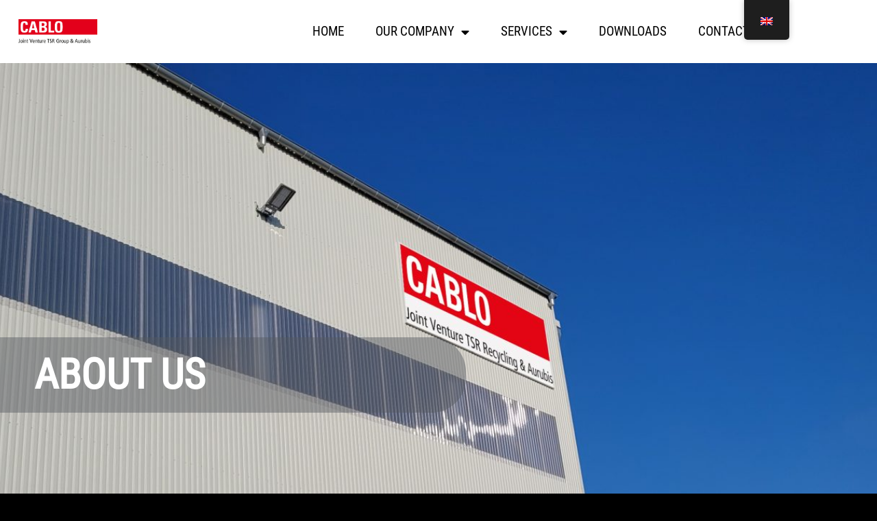

--- FILE ---
content_type: text/html; charset=UTF-8
request_url: https://www.cablo.eu/en/unternehmensprofil/
body_size: 26896
content:
<!doctype html>
<html lang="en-GB" prefix="og: https://ogp.me/ns#">
<head>
	<meta charset="UTF-8">
	<meta name="viewport" content="width=device-width, initial-scale=1">
	<link rel="profile" href="https://gmpg.org/xfn/11">
	
<!-- Search Engine Optimization by Rank Math - https://rankmath.com/ -->
<title>Unternehmensprofil - CABLO GmbH Experte für Kabelrecycling</title>
<meta name="description" content="CABLO recycled Kabelschrotte um somit Recyclingrohstoffen aufzubereiten. Hierfür werden Modernste Recyclinganlagen verwendet."/>
<meta name="robots" content="follow, index, max-snippet:-1, max-video-preview:-1, max-image-preview:large"/>
<link rel="canonical" href="https://www.cablo.eu/en/unternehmensprofil/" />
<meta property="og:locale" content="en_GB" />
<meta property="og:type" content="article" />
<meta property="og:title" content="Unternehmensprofil - CABLO GmbH Experte für Kabelrecycling" />
<meta property="og:description" content="CABLO recycled Kabelschrotte um somit Recyclingrohstoffen aufzubereiten. Hierfür werden Modernste Recyclinganlagen verwendet." />
<meta property="og:url" content="https://www.cablo.eu/en/unternehmensprofil/" />
<meta property="og:site_name" content="CABLO GmbH" />
<meta property="og:updated_time" content="2025-07-02T10:28:10+02:00" />
<meta property="og:image" content="https://www.cablo.eu/wp-content/uploads/Schaubild_Lifecycle_Kabel_DE_1920x1080px_Gruen.jpg" />
<meta property="og:image:secure_url" content="https://www.cablo.eu/wp-content/uploads/Schaubild_Lifecycle_Kabel_DE_1920x1080px_Gruen.jpg" />
<meta property="og:image:width" content="1200" />
<meta property="og:image:height" content="675" />
<meta property="og:image:alt" content="Kabelrecycling" />
<meta property="og:image:type" content="image/jpeg" />
<meta name="twitter:card" content="summary_large_image" />
<meta name="twitter:title" content="Unternehmensprofil - CABLO GmbH Experte für Kabelrecycling" />
<meta name="twitter:description" content="CABLO recycled Kabelschrotte um somit Recyclingrohstoffen aufzubereiten. Hierfür werden Modernste Recyclinganlagen verwendet." />
<meta name="twitter:image" content="https://www.cablo.eu/wp-content/uploads/Schaubild_Lifecycle_Kabel_DE_1920x1080px_Gruen.jpg" />
<meta name="twitter:label1" content="Time to read" />
<meta name="twitter:data1" content="3 minutes" />
<script type="application/ld+json" class="rank-math-schema">{"@context":"https://schema.org","@graph":[{"@type":"BreadcrumbList","@id":"https://www.cablo.eu/en/unternehmensprofil/#breadcrumb","itemListElement":[{"@type":"ListItem","position":"1","item":{"@id":"https://www.cablo.eu","name":"Startseite"}},{"@type":"ListItem","position":"2","item":{"@id":"https://www.cablo.eu/en/unternehmensprofil/","name":"Unternehmensprofil"}}]}]}</script>
<!-- /Rank Math WordPress SEO plugin -->

<link rel="alternate" type="application/rss+xml" title="CABLO GmbH &raquo; Feed" href="https://www.cablo.eu/en/feed/" />
<link rel="alternate" type="application/rss+xml" title="CABLO GmbH &raquo; Comments Feed" href="https://www.cablo.eu/en/comments/feed/" />
<link rel="alternate" title="oEmbed (JSON)" type="application/json+oembed" href="https://www.cablo.eu/en/wp-json/oembed/1.0/embed?url=https%3A%2F%2Fwww.cablo.eu%2Fen%2Funternehmensprofil%2F" />
<link rel="alternate" title="oEmbed (XML)" type="text/xml+oembed" href="https://www.cablo.eu/en/wp-json/oembed/1.0/embed?url=https%3A%2F%2Fwww.cablo.eu%2Fen%2Funternehmensprofil%2F&#038;format=xml" />
<style id='wp-img-auto-sizes-contain-inline-css'>
img:is([sizes=auto i],[sizes^="auto," i]){contain-intrinsic-size:3000px 1500px}
/*# sourceURL=wp-img-auto-sizes-contain-inline-css */
</style>
<link rel='stylesheet' id='hello-elementor-theme-style-css' href='https://www.cablo.eu/wp-content/themes/hello-elementor/theme.min.css?ver=3.0.1' media='all' />
<link rel='stylesheet' id='jet-menu-hello-css' href='https://www.cablo.eu/wp-content/plugins/jet-menu/integration/themes/hello-elementor/assets/css/style.css?ver=2.4.11' media='all' />
<style id='wp-emoji-styles-inline-css'>

	img.wp-smiley, img.emoji {
		display: inline !important;
		border: none !important;
		box-shadow: none !important;
		height: 1em !important;
		width: 1em !important;
		margin: 0 0.07em !important;
		vertical-align: -0.1em !important;
		background: none !important;
		padding: 0 !important;
	}
/*# sourceURL=wp-emoji-styles-inline-css */
</style>
<style id='classic-theme-styles-inline-css'>
/*! This file is auto-generated */
.wp-block-button__link{color:#fff;background-color:#32373c;border-radius:9999px;box-shadow:none;text-decoration:none;padding:calc(.667em + 2px) calc(1.333em + 2px);font-size:1.125em}.wp-block-file__button{background:#32373c;color:#fff;text-decoration:none}
/*# sourceURL=/wp-includes/css/classic-themes.min.css */
</style>
<style id='global-styles-inline-css'>
:root{--wp--preset--aspect-ratio--square: 1;--wp--preset--aspect-ratio--4-3: 4/3;--wp--preset--aspect-ratio--3-4: 3/4;--wp--preset--aspect-ratio--3-2: 3/2;--wp--preset--aspect-ratio--2-3: 2/3;--wp--preset--aspect-ratio--16-9: 16/9;--wp--preset--aspect-ratio--9-16: 9/16;--wp--preset--color--black: #000000;--wp--preset--color--cyan-bluish-gray: #abb8c3;--wp--preset--color--white: #ffffff;--wp--preset--color--pale-pink: #f78da7;--wp--preset--color--vivid-red: #cf2e2e;--wp--preset--color--luminous-vivid-orange: #ff6900;--wp--preset--color--luminous-vivid-amber: #fcb900;--wp--preset--color--light-green-cyan: #7bdcb5;--wp--preset--color--vivid-green-cyan: #00d084;--wp--preset--color--pale-cyan-blue: #8ed1fc;--wp--preset--color--vivid-cyan-blue: #0693e3;--wp--preset--color--vivid-purple: #9b51e0;--wp--preset--gradient--vivid-cyan-blue-to-vivid-purple: linear-gradient(135deg,rgb(6,147,227) 0%,rgb(155,81,224) 100%);--wp--preset--gradient--light-green-cyan-to-vivid-green-cyan: linear-gradient(135deg,rgb(122,220,180) 0%,rgb(0,208,130) 100%);--wp--preset--gradient--luminous-vivid-amber-to-luminous-vivid-orange: linear-gradient(135deg,rgb(252,185,0) 0%,rgb(255,105,0) 100%);--wp--preset--gradient--luminous-vivid-orange-to-vivid-red: linear-gradient(135deg,rgb(255,105,0) 0%,rgb(207,46,46) 100%);--wp--preset--gradient--very-light-gray-to-cyan-bluish-gray: linear-gradient(135deg,rgb(238,238,238) 0%,rgb(169,184,195) 100%);--wp--preset--gradient--cool-to-warm-spectrum: linear-gradient(135deg,rgb(74,234,220) 0%,rgb(151,120,209) 20%,rgb(207,42,186) 40%,rgb(238,44,130) 60%,rgb(251,105,98) 80%,rgb(254,248,76) 100%);--wp--preset--gradient--blush-light-purple: linear-gradient(135deg,rgb(255,206,236) 0%,rgb(152,150,240) 100%);--wp--preset--gradient--blush-bordeaux: linear-gradient(135deg,rgb(254,205,165) 0%,rgb(254,45,45) 50%,rgb(107,0,62) 100%);--wp--preset--gradient--luminous-dusk: linear-gradient(135deg,rgb(255,203,112) 0%,rgb(199,81,192) 50%,rgb(65,88,208) 100%);--wp--preset--gradient--pale-ocean: linear-gradient(135deg,rgb(255,245,203) 0%,rgb(182,227,212) 50%,rgb(51,167,181) 100%);--wp--preset--gradient--electric-grass: linear-gradient(135deg,rgb(202,248,128) 0%,rgb(113,206,126) 100%);--wp--preset--gradient--midnight: linear-gradient(135deg,rgb(2,3,129) 0%,rgb(40,116,252) 100%);--wp--preset--font-size--small: 13px;--wp--preset--font-size--medium: 20px;--wp--preset--font-size--large: 36px;--wp--preset--font-size--x-large: 42px;--wp--preset--spacing--20: 0.44rem;--wp--preset--spacing--30: 0.67rem;--wp--preset--spacing--40: 1rem;--wp--preset--spacing--50: 1.5rem;--wp--preset--spacing--60: 2.25rem;--wp--preset--spacing--70: 3.38rem;--wp--preset--spacing--80: 5.06rem;--wp--preset--shadow--natural: 6px 6px 9px rgba(0, 0, 0, 0.2);--wp--preset--shadow--deep: 12px 12px 50px rgba(0, 0, 0, 0.4);--wp--preset--shadow--sharp: 6px 6px 0px rgba(0, 0, 0, 0.2);--wp--preset--shadow--outlined: 6px 6px 0px -3px rgb(255, 255, 255), 6px 6px rgb(0, 0, 0);--wp--preset--shadow--crisp: 6px 6px 0px rgb(0, 0, 0);}:where(.is-layout-flex){gap: 0.5em;}:where(.is-layout-grid){gap: 0.5em;}body .is-layout-flex{display: flex;}.is-layout-flex{flex-wrap: wrap;align-items: center;}.is-layout-flex > :is(*, div){margin: 0;}body .is-layout-grid{display: grid;}.is-layout-grid > :is(*, div){margin: 0;}:where(.wp-block-columns.is-layout-flex){gap: 2em;}:where(.wp-block-columns.is-layout-grid){gap: 2em;}:where(.wp-block-post-template.is-layout-flex){gap: 1.25em;}:where(.wp-block-post-template.is-layout-grid){gap: 1.25em;}.has-black-color{color: var(--wp--preset--color--black) !important;}.has-cyan-bluish-gray-color{color: var(--wp--preset--color--cyan-bluish-gray) !important;}.has-white-color{color: var(--wp--preset--color--white) !important;}.has-pale-pink-color{color: var(--wp--preset--color--pale-pink) !important;}.has-vivid-red-color{color: var(--wp--preset--color--vivid-red) !important;}.has-luminous-vivid-orange-color{color: var(--wp--preset--color--luminous-vivid-orange) !important;}.has-luminous-vivid-amber-color{color: var(--wp--preset--color--luminous-vivid-amber) !important;}.has-light-green-cyan-color{color: var(--wp--preset--color--light-green-cyan) !important;}.has-vivid-green-cyan-color{color: var(--wp--preset--color--vivid-green-cyan) !important;}.has-pale-cyan-blue-color{color: var(--wp--preset--color--pale-cyan-blue) !important;}.has-vivid-cyan-blue-color{color: var(--wp--preset--color--vivid-cyan-blue) !important;}.has-vivid-purple-color{color: var(--wp--preset--color--vivid-purple) !important;}.has-black-background-color{background-color: var(--wp--preset--color--black) !important;}.has-cyan-bluish-gray-background-color{background-color: var(--wp--preset--color--cyan-bluish-gray) !important;}.has-white-background-color{background-color: var(--wp--preset--color--white) !important;}.has-pale-pink-background-color{background-color: var(--wp--preset--color--pale-pink) !important;}.has-vivid-red-background-color{background-color: var(--wp--preset--color--vivid-red) !important;}.has-luminous-vivid-orange-background-color{background-color: var(--wp--preset--color--luminous-vivid-orange) !important;}.has-luminous-vivid-amber-background-color{background-color: var(--wp--preset--color--luminous-vivid-amber) !important;}.has-light-green-cyan-background-color{background-color: var(--wp--preset--color--light-green-cyan) !important;}.has-vivid-green-cyan-background-color{background-color: var(--wp--preset--color--vivid-green-cyan) !important;}.has-pale-cyan-blue-background-color{background-color: var(--wp--preset--color--pale-cyan-blue) !important;}.has-vivid-cyan-blue-background-color{background-color: var(--wp--preset--color--vivid-cyan-blue) !important;}.has-vivid-purple-background-color{background-color: var(--wp--preset--color--vivid-purple) !important;}.has-black-border-color{border-color: var(--wp--preset--color--black) !important;}.has-cyan-bluish-gray-border-color{border-color: var(--wp--preset--color--cyan-bluish-gray) !important;}.has-white-border-color{border-color: var(--wp--preset--color--white) !important;}.has-pale-pink-border-color{border-color: var(--wp--preset--color--pale-pink) !important;}.has-vivid-red-border-color{border-color: var(--wp--preset--color--vivid-red) !important;}.has-luminous-vivid-orange-border-color{border-color: var(--wp--preset--color--luminous-vivid-orange) !important;}.has-luminous-vivid-amber-border-color{border-color: var(--wp--preset--color--luminous-vivid-amber) !important;}.has-light-green-cyan-border-color{border-color: var(--wp--preset--color--light-green-cyan) !important;}.has-vivid-green-cyan-border-color{border-color: var(--wp--preset--color--vivid-green-cyan) !important;}.has-pale-cyan-blue-border-color{border-color: var(--wp--preset--color--pale-cyan-blue) !important;}.has-vivid-cyan-blue-border-color{border-color: var(--wp--preset--color--vivid-cyan-blue) !important;}.has-vivid-purple-border-color{border-color: var(--wp--preset--color--vivid-purple) !important;}.has-vivid-cyan-blue-to-vivid-purple-gradient-background{background: var(--wp--preset--gradient--vivid-cyan-blue-to-vivid-purple) !important;}.has-light-green-cyan-to-vivid-green-cyan-gradient-background{background: var(--wp--preset--gradient--light-green-cyan-to-vivid-green-cyan) !important;}.has-luminous-vivid-amber-to-luminous-vivid-orange-gradient-background{background: var(--wp--preset--gradient--luminous-vivid-amber-to-luminous-vivid-orange) !important;}.has-luminous-vivid-orange-to-vivid-red-gradient-background{background: var(--wp--preset--gradient--luminous-vivid-orange-to-vivid-red) !important;}.has-very-light-gray-to-cyan-bluish-gray-gradient-background{background: var(--wp--preset--gradient--very-light-gray-to-cyan-bluish-gray) !important;}.has-cool-to-warm-spectrum-gradient-background{background: var(--wp--preset--gradient--cool-to-warm-spectrum) !important;}.has-blush-light-purple-gradient-background{background: var(--wp--preset--gradient--blush-light-purple) !important;}.has-blush-bordeaux-gradient-background{background: var(--wp--preset--gradient--blush-bordeaux) !important;}.has-luminous-dusk-gradient-background{background: var(--wp--preset--gradient--luminous-dusk) !important;}.has-pale-ocean-gradient-background{background: var(--wp--preset--gradient--pale-ocean) !important;}.has-electric-grass-gradient-background{background: var(--wp--preset--gradient--electric-grass) !important;}.has-midnight-gradient-background{background: var(--wp--preset--gradient--midnight) !important;}.has-small-font-size{font-size: var(--wp--preset--font-size--small) !important;}.has-medium-font-size{font-size: var(--wp--preset--font-size--medium) !important;}.has-large-font-size{font-size: var(--wp--preset--font-size--large) !important;}.has-x-large-font-size{font-size: var(--wp--preset--font-size--x-large) !important;}
:where(.wp-block-post-template.is-layout-flex){gap: 1.25em;}:where(.wp-block-post-template.is-layout-grid){gap: 1.25em;}
:where(.wp-block-term-template.is-layout-flex){gap: 1.25em;}:where(.wp-block-term-template.is-layout-grid){gap: 1.25em;}
:where(.wp-block-columns.is-layout-flex){gap: 2em;}:where(.wp-block-columns.is-layout-grid){gap: 2em;}
:root :where(.wp-block-pullquote){font-size: 1.5em;line-height: 1.6;}
/*# sourceURL=global-styles-inline-css */
</style>
<link rel='stylesheet' id='trp-floater-language-switcher-style-css' href='https://www.cablo.eu/wp-content/plugins/translatepress-multilingual/assets/css/trp-floater-language-switcher.css?ver=3.0.6' media='all' />
<link rel='stylesheet' id='trp-language-switcher-style-css' href='https://www.cablo.eu/wp-content/plugins/translatepress-multilingual/assets/css/trp-language-switcher.css?ver=3.0.6' media='all' />
<link rel='stylesheet' id='hello-elementor-css' href='https://www.cablo.eu/wp-content/themes/hello-elementor/style.min.css?ver=3.0.1' media='all' />
<link rel='stylesheet' id='hello-elementor-header-footer-css' href='https://www.cablo.eu/wp-content/themes/hello-elementor/header-footer.min.css?ver=3.0.1' media='all' />
<link rel='stylesheet' id='jet-menu-public-styles-css' href='https://www.cablo.eu/wp-content/plugins/jet-menu/assets/public/css/public.css?ver=2.4.11' media='all' />
<link rel='stylesheet' id='jet-theme-core-frontend-styles-css' href='https://www.cablo.eu/wp-content/plugins/jet-theme-core/assets/css/frontend.css?ver=2.3.0.2' media='all' />
<link rel='stylesheet' id='elementor-frontend-css' href='https://www.cablo.eu/wp-content/plugins/elementor/assets/css/frontend.min.css?ver=3.34.1' media='all' />
<link rel='stylesheet' id='widget-image-css' href='https://www.cablo.eu/wp-content/plugins/elementor/assets/css/widget-image.min.css?ver=3.34.1' media='all' />
<link rel='stylesheet' id='widget-nav-menu-css' href='https://www.cablo.eu/wp-content/plugins/elementor-pro/assets/css/widget-nav-menu.min.css?ver=3.33.1' media='all' />
<link rel='stylesheet' id='e-sticky-css' href='https://www.cablo.eu/wp-content/plugins/elementor-pro/assets/css/modules/sticky.min.css?ver=3.33.1' media='all' />
<link rel='stylesheet' id='widget-heading-css' href='https://www.cablo.eu/wp-content/plugins/elementor/assets/css/widget-heading.min.css?ver=3.34.1' media='all' />
<link rel='stylesheet' id='widget-spacer-css' href='https://www.cablo.eu/wp-content/plugins/elementor/assets/css/widget-spacer.min.css?ver=3.34.1' media='all' />
<link rel='stylesheet' id='swiper-css' href='https://www.cablo.eu/wp-content/plugins/elementor/assets/lib/swiper/v8/css/swiper.min.css?ver=8.4.5' media='all' />
<link rel='stylesheet' id='e-swiper-css' href='https://www.cablo.eu/wp-content/plugins/elementor/assets/css/conditionals/e-swiper.min.css?ver=3.34.1' media='all' />
<link rel='stylesheet' id='widget-image-carousel-css' href='https://www.cablo.eu/wp-content/plugins/elementor/assets/css/widget-image-carousel.min.css?ver=3.34.1' media='all' />
<link rel='stylesheet' id='jet-blocks-css' href='https://www.cablo.eu/wp-content/uploads/elementor/css/custom-jet-blocks.css?ver=1.3.18' media='all' />
<link rel='stylesheet' id='elementor-icons-css' href='https://www.cablo.eu/wp-content/plugins/elementor/assets/lib/eicons/css/elementor-icons.min.css?ver=5.45.0' media='all' />
<link rel='stylesheet' id='elementor-post-4-css' href='https://www.cablo.eu/wp-content/uploads/elementor/css/post-4.css?ver=1768677388' media='all' />
<link rel='stylesheet' id='jet-blog-css' href='https://www.cablo.eu/wp-content/plugins/jet-blog/assets/css/jet-blog.css?ver=2.4.4' media='all' />
<link rel='stylesheet' id='jet-tabs-frontend-css' href='https://www.cablo.eu/wp-content/plugins/jet-tabs/assets/css/jet-tabs-frontend.css?ver=2.2.9' media='all' />
<link rel='stylesheet' id='jet-tricks-frontend-css' href='https://www.cablo.eu/wp-content/plugins/jet-tricks/assets/css/jet-tricks-frontend.css?ver=1.5.3' media='all' />
<link rel='stylesheet' id='widget-divider-css' href='https://www.cablo.eu/wp-content/plugins/elementor/assets/css/widget-divider.min.css?ver=3.34.1' media='all' />
<link rel='stylesheet' id='widget-menu-anchor-css' href='https://www.cablo.eu/wp-content/plugins/elementor/assets/css/widget-menu-anchor.min.css?ver=3.34.1' media='all' />
<link rel='stylesheet' id='widget-icon-box-css' href='https://www.cablo.eu/wp-content/plugins/elementor/assets/css/widget-icon-box.min.css?ver=3.34.1' media='all' />
<link rel='stylesheet' id='jet-elements-css' href='https://www.cablo.eu/wp-content/plugins/jet-elements/assets/css/jet-elements.css?ver=2.7.7' media='all' />
<link rel='stylesheet' id='jet-timeline-css' href='https://www.cablo.eu/wp-content/plugins/jet-elements/assets/css/addons/jet-timeline.css?ver=2.7.7' media='all' />
<link rel='stylesheet' id='jet-timeline-skin-css' href='https://www.cablo.eu/wp-content/plugins/jet-elements/assets/css/skin/jet-timeline.css?ver=2.7.7' media='all' />
<link rel='stylesheet' id='elementor-post-269-css' href='https://www.cablo.eu/wp-content/uploads/elementor/css/post-269.css?ver=1768679523' media='all' />
<link rel='stylesheet' id='elementor-post-10-css' href='https://www.cablo.eu/wp-content/uploads/elementor/css/post-10.css?ver=1768677389' media='all' />
<link rel='stylesheet' id='elementor-post-125-css' href='https://www.cablo.eu/wp-content/uploads/elementor/css/post-125.css?ver=1768677389' media='all' />
<link rel='stylesheet' id='borlabs-cookie-css' href='https://www.cablo.eu/wp-content/cache/borlabs-cookie/borlabs-cookie_1_de.css?ver=2.3.5-20' media='all' />
<link rel='stylesheet' id='wt-style-css' href='https://www.cablo.eu/wp-content/themes/hello-elementor-child/assets/css/style.css?ver=6.9' media='all' />
<link rel='stylesheet' id='elementor-icons-shared-0-css' href='https://www.cablo.eu/wp-content/plugins/elementor/assets/lib/font-awesome/css/fontawesome.min.css?ver=5.15.3' media='all' />
<link rel='stylesheet' id='elementor-icons-fa-solid-css' href='https://www.cablo.eu/wp-content/plugins/elementor/assets/lib/font-awesome/css/solid.min.css?ver=5.15.3' media='all' />
<link rel='stylesheet' id='open-sans-css' href='https://static.webtonia.cloud/assets/fonts/open-sans/open-sans.css?ver=6.9' media='all' />
<script src="https://www.cablo.eu/wp-includes/js/jquery/jquery.min.js?ver=3.7.1" id="jquery-core-js"></script>
<script src="https://www.cablo.eu/wp-includes/js/jquery/jquery-migrate.min.js?ver=3.4.1" id="jquery-migrate-js"></script>
<link rel="https://api.w.org/" href="https://www.cablo.eu/en/wp-json/" /><link rel="alternate" title="JSON" type="application/json" href="https://www.cablo.eu/en/wp-json/wp/v2/pages/269" /><link rel="EditURI" type="application/rsd+xml" title="RSD" href="https://www.cablo.eu/xmlrpc.php?rsd" />
<meta name="generator" content="WordPress 6.9" />
<link rel='shortlink' href='https://www.cablo.eu/en/?p=269' />
<link rel="alternate" hreflang="de-DE" href="https://www.cablo.eu/unternehmensprofil/"/>
<link rel="alternate" hreflang="en-GB" href="https://www.cablo.eu/en/unternehmensprofil/"/>
<link rel="alternate" hreflang="de" href="https://www.cablo.eu/unternehmensprofil/"/>
<link rel="alternate" hreflang="en" href="https://www.cablo.eu/en/unternehmensprofil/"/>
<meta name="generator" content="Elementor 3.34.1; features: additional_custom_breakpoints; settings: css_print_method-external, google_font-enabled, font_display-auto">
			<style>
				.e-con.e-parent:nth-of-type(n+4):not(.e-lazyloaded):not(.e-no-lazyload),
				.e-con.e-parent:nth-of-type(n+4):not(.e-lazyloaded):not(.e-no-lazyload) * {
					background-image: none !important;
				}
				@media screen and (max-height: 1024px) {
					.e-con.e-parent:nth-of-type(n+3):not(.e-lazyloaded):not(.e-no-lazyload),
					.e-con.e-parent:nth-of-type(n+3):not(.e-lazyloaded):not(.e-no-lazyload) * {
						background-image: none !important;
					}
				}
				@media screen and (max-height: 640px) {
					.e-con.e-parent:nth-of-type(n+2):not(.e-lazyloaded):not(.e-no-lazyload),
					.e-con.e-parent:nth-of-type(n+2):not(.e-lazyloaded):not(.e-no-lazyload) * {
						background-image: none !important;
					}
				}
			</style>
			<link rel="icon" href="https://www.cablo.eu/wp-content/uploads/Favicon-Logo-2-150x150.png" sizes="32x32" />
<link rel="icon" href="https://www.cablo.eu/wp-content/uploads/Favicon-Logo-2-300x300.png" sizes="192x192" />
<link rel="apple-touch-icon" href="https://www.cablo.eu/wp-content/uploads/Favicon-Logo-2-300x300.png" />
<meta name="msapplication-TileImage" content="https://www.cablo.eu/wp-content/uploads/Favicon-Logo-2-300x300.png" />
</head>
<body class="wp-singular page-template-default page page-id-269 wp-custom-logo wp-theme-hello-elementor wp-child-theme-hello-elementor-child translatepress-en_GB jet-mega-menu-location elementor-default elementor-kit-4 elementor-page elementor-page-269">


<a class="skip-link screen-reader-text" href="#content" data-no-translation="" data-trp-gettext="">Zum Inhalt wechseln</a>

		<header data-elementor-type="header" data-elementor-id="10" class="elementor elementor-10 elementor-location-header" data-elementor-post-type="elementor_library">
					<header class="elementor-section elementor-top-section elementor-element elementor-element-126e9910 elementor-section-content-middle elementor-section-full_width elementor-section-height-default elementor-section-height-default" data-id="126e9910" data-element_type="section" data-settings="{&quot;background_background&quot;:&quot;classic&quot;,&quot;jet_parallax_layout_list&quot;:[{&quot;jet_parallax_layout_image&quot;:{&quot;url&quot;:&quot;&quot;,&quot;id&quot;:&quot;&quot;,&quot;size&quot;:&quot;&quot;},&quot;_id&quot;:&quot;8c4e21d&quot;,&quot;jet_parallax_layout_image_tablet&quot;:{&quot;url&quot;:&quot;&quot;,&quot;id&quot;:&quot;&quot;,&quot;size&quot;:&quot;&quot;},&quot;jet_parallax_layout_image_mobile&quot;:{&quot;url&quot;:&quot;&quot;,&quot;id&quot;:&quot;&quot;,&quot;size&quot;:&quot;&quot;},&quot;jet_parallax_layout_speed&quot;:{&quot;unit&quot;:&quot;%&quot;,&quot;size&quot;:50,&quot;sizes&quot;:[]},&quot;jet_parallax_layout_type&quot;:&quot;scroll&quot;,&quot;jet_parallax_layout_direction&quot;:null,&quot;jet_parallax_layout_fx_direction&quot;:null,&quot;jet_parallax_layout_z_index&quot;:&quot;&quot;,&quot;jet_parallax_layout_bg_x&quot;:50,&quot;jet_parallax_layout_bg_x_tablet&quot;:&quot;&quot;,&quot;jet_parallax_layout_bg_x_mobile&quot;:&quot;&quot;,&quot;jet_parallax_layout_bg_y&quot;:50,&quot;jet_parallax_layout_bg_y_tablet&quot;:&quot;&quot;,&quot;jet_parallax_layout_bg_y_mobile&quot;:&quot;&quot;,&quot;jet_parallax_layout_bg_size&quot;:&quot;auto&quot;,&quot;jet_parallax_layout_bg_size_tablet&quot;:&quot;&quot;,&quot;jet_parallax_layout_bg_size_mobile&quot;:&quot;&quot;,&quot;jet_parallax_layout_animation_prop&quot;:&quot;transform&quot;,&quot;jet_parallax_layout_on&quot;:[&quot;desktop&quot;,&quot;tablet&quot;]}],&quot;sticky&quot;:&quot;top&quot;,&quot;sticky_on&quot;:[&quot;desktop&quot;],&quot;sticky_offset&quot;:0,&quot;sticky_effects_offset&quot;:0,&quot;sticky_anchor_link_offset&quot;:0}">
						<div class="elementor-container elementor-column-gap-no">
					<div class="elementor-column elementor-col-33 elementor-top-column elementor-element elementor-element-5199a413" data-id="5199a413" data-element_type="column">
			<div class="elementor-widget-wrap elementor-element-populated">
						<div class="elementor-element elementor-element-485f428 elementor-widget elementor-widget-image" data-id="485f428" data-element_type="widget" data-widget_type="image.default">
				<div class="elementor-widget-container">
																<a href="/en/startseite/">
							<img fetchpriority="high" width="650" height="208" src="https://www.cablo.eu/wp-content/uploads/Logo_CABLO_Claim_RGB_300dpi.jpg" class="attachment-large size-large wp-image-3470" alt="" srcset="https://www.cablo.eu/wp-content/uploads/Logo_CABLO_Claim_RGB_300dpi.jpg 650w, https://www.cablo.eu/wp-content/uploads/Logo_CABLO_Claim_RGB_300dpi-300x96.jpg 300w, https://www.cablo.eu/wp-content/uploads/Logo_CABLO_Claim_RGB_300dpi-18x6.jpg 18w" sizes="(max-width: 650px) 100vw, 650px" />								</a>
															</div>
				</div>
					</div>
		</div>
				<div class="elementor-column elementor-col-33 elementor-top-column elementor-element elementor-element-23a42c2" data-id="23a42c2" data-element_type="column">
			<div class="elementor-widget-wrap elementor-element-populated">
						<div class="elementor-element elementor-element-cf2c0ef elementor-nav-menu__align-end elementor-nav-menu--stretch elementor-nav-menu__text-align-center elementor-nav-menu--dropdown-tablet elementor-nav-menu--toggle elementor-nav-menu--burger elementor-widget elementor-widget-nav-menu" data-id="cf2c0ef" data-element_type="widget" data-settings="{&quot;full_width&quot;:&quot;stretch&quot;,&quot;layout&quot;:&quot;horizontal&quot;,&quot;submenu_icon&quot;:{&quot;value&quot;:&quot;&lt;i class=\&quot;fas fa-caret-down\&quot; aria-hidden=\&quot;true\&quot;&gt;&lt;\/i&gt;&quot;,&quot;library&quot;:&quot;fa-solid&quot;},&quot;toggle&quot;:&quot;burger&quot;}" data-widget_type="nav-menu.default">
				<div class="elementor-widget-container">
								<nav aria-label="Menü" class="elementor-nav-menu--main elementor-nav-menu__container elementor-nav-menu--layout-horizontal e--pointer-none">
				<ul id="menu-1-cf2c0ef" class="elementor-nav-menu"><li class="menu-item menu-item-type-post_type menu-item-object-page menu-item-home menu-item-14"><a href="https://www.cablo.eu/en/" class="elementor-item">Home</a></li>
<li class="menu-item menu-item-type-custom menu-item-object-custom current-menu-ancestor current-menu-parent menu-item-has-children menu-item-15"><a href="/en/unternehmen/unternehmensprofil/" class="elementor-item">Our company</a>
<ul class="sub-menu elementor-nav-menu--dropdown">
	<li class="menu-item menu-item-type-post_type menu-item-object-page current-menu-item page_item page-item-269 current_page_item menu-item-291"><a href="https://www.cablo.eu/en/unternehmensprofil/" aria-current="page" class="elementor-sub-item elementor-item-active">About us</a></li>
	<li class="menu-item menu-item-type-post_type menu-item-object-page menu-item-289"><a href="https://www.cablo.eu/en/standort-gelsenkirchen/" class="elementor-sub-item">Gelsenkirchen Plant</a></li>
	<li class="menu-item menu-item-type-post_type menu-item-object-page menu-item-1347"><a href="https://www.cablo.eu/en/standort-fehrbellin/" class="elementor-sub-item">Fehrbellin Plant</a></li>
</ul>
</li>
<li class="menu-item menu-item-type-custom menu-item-object-custom menu-item-has-children menu-item-180"><a href="/en/leistungen/recycling/" class="elementor-item">Services</a>
<ul class="sub-menu elementor-nav-menu--dropdown">
	<li class="menu-item menu-item-type-post_type menu-item-object-page menu-item-372"><a href="https://www.cablo.eu/en/recycling/" class="elementor-sub-item">Recycling</a></li>
	<li class="menu-item menu-item-type-post_type menu-item-object-page menu-item-364"><a href="https://www.cablo.eu/en/logistik/" class="elementor-sub-item">Logistics</a></li>
	<li class="menu-item menu-item-type-post_type menu-item-object-page menu-item-1293"><a href="https://www.cablo.eu/en/produkte/" class="elementor-sub-item">Products</a></li>
</ul>
</li>
<li class="menu-item menu-item-type-post_type menu-item-object-page menu-item-467"><a href="https://www.cablo.eu/en/downloads/" class="elementor-item">Downloads</a></li>
<li class="menu-item menu-item-type-post_type menu-item-object-page menu-item-1015"><a href="https://www.cablo.eu/en/kontakt/" class="elementor-item">Contact</a></li>
</ul>			</nav>
					<div class="elementor-menu-toggle" role="button" tabindex="0" aria-label="Menu Toggle" aria-expanded="false" data-no-translation-aria-label="">
			<i aria-hidden="true" role="presentation" class="elementor-menu-toggle__icon--open eicon-menu-bar"></i><i aria-hidden="true" role="presentation" class="elementor-menu-toggle__icon--close eicon-close"></i>		</div>
					<nav class="elementor-nav-menu--dropdown elementor-nav-menu__container" aria-hidden="true">
				<ul id="menu-2-cf2c0ef" class="elementor-nav-menu"><li class="menu-item menu-item-type-post_type menu-item-object-page menu-item-home menu-item-14"><a href="https://www.cablo.eu/en/" class="elementor-item" tabindex="-1">Home</a></li>
<li class="menu-item menu-item-type-custom menu-item-object-custom current-menu-ancestor current-menu-parent menu-item-has-children menu-item-15"><a href="/en/unternehmen/unternehmensprofil/" class="elementor-item" tabindex="-1">Our company</a>
<ul class="sub-menu elementor-nav-menu--dropdown">
	<li class="menu-item menu-item-type-post_type menu-item-object-page current-menu-item page_item page-item-269 current_page_item menu-item-291"><a href="https://www.cablo.eu/en/unternehmensprofil/" aria-current="page" class="elementor-sub-item elementor-item-active" tabindex="-1">About us</a></li>
	<li class="menu-item menu-item-type-post_type menu-item-object-page menu-item-289"><a href="https://www.cablo.eu/en/standort-gelsenkirchen/" class="elementor-sub-item" tabindex="-1">Gelsenkirchen Plant</a></li>
	<li class="menu-item menu-item-type-post_type menu-item-object-page menu-item-1347"><a href="https://www.cablo.eu/en/standort-fehrbellin/" class="elementor-sub-item" tabindex="-1">Fehrbellin Plant</a></li>
</ul>
</li>
<li class="menu-item menu-item-type-custom menu-item-object-custom menu-item-has-children menu-item-180"><a href="/en/leistungen/recycling/" class="elementor-item" tabindex="-1">Services</a>
<ul class="sub-menu elementor-nav-menu--dropdown">
	<li class="menu-item menu-item-type-post_type menu-item-object-page menu-item-372"><a href="https://www.cablo.eu/en/recycling/" class="elementor-sub-item" tabindex="-1">Recycling</a></li>
	<li class="menu-item menu-item-type-post_type menu-item-object-page menu-item-364"><a href="https://www.cablo.eu/en/logistik/" class="elementor-sub-item" tabindex="-1">Logistics</a></li>
	<li class="menu-item menu-item-type-post_type menu-item-object-page menu-item-1293"><a href="https://www.cablo.eu/en/produkte/" class="elementor-sub-item" tabindex="-1">Products</a></li>
</ul>
</li>
<li class="menu-item menu-item-type-post_type menu-item-object-page menu-item-467"><a href="https://www.cablo.eu/en/downloads/" class="elementor-item" tabindex="-1">Downloads</a></li>
<li class="menu-item menu-item-type-post_type menu-item-object-page menu-item-1015"><a href="https://www.cablo.eu/en/kontakt/" class="elementor-item" tabindex="-1">Contact</a></li>
</ul>			</nav>
						</div>
				</div>
					</div>
		</div>
				<div class="elementor-column elementor-col-33 elementor-top-column elementor-element elementor-element-2825c8ae" data-id="2825c8ae" data-element_type="column">
			<div class="elementor-widget-wrap">
							</div>
		</div>
					</div>
		</header>
				</header>
		
<main id="content" class="site-main post-269 page type-page status-publish hentry">

	
	<div class="page-content">
				<div data-elementor-type="wp-page" data-elementor-id="269" class="elementor elementor-269" data-elementor-post-type="page">
						<section class="elementor-section elementor-top-section elementor-element elementor-element-9469839 elementor-section-height-min-height elementor-section-content-middle elementor-section-full_width elementor-section-height-default elementor-section-items-middle" data-id="9469839" data-element_type="section" data-settings="{&quot;background_background&quot;:&quot;classic&quot;,&quot;jet_parallax_layout_list&quot;:[{&quot;jet_parallax_layout_image&quot;:{&quot;url&quot;:&quot;&quot;,&quot;id&quot;:&quot;&quot;,&quot;size&quot;:&quot;&quot;},&quot;_id&quot;:&quot;bc7e38b&quot;,&quot;jet_parallax_layout_image_tablet&quot;:{&quot;url&quot;:&quot;&quot;,&quot;id&quot;:&quot;&quot;,&quot;size&quot;:&quot;&quot;},&quot;jet_parallax_layout_image_mobile&quot;:{&quot;url&quot;:&quot;&quot;,&quot;id&quot;:&quot;&quot;,&quot;size&quot;:&quot;&quot;},&quot;jet_parallax_layout_speed&quot;:{&quot;unit&quot;:&quot;%&quot;,&quot;size&quot;:50,&quot;sizes&quot;:[]},&quot;jet_parallax_layout_type&quot;:&quot;scroll&quot;,&quot;jet_parallax_layout_direction&quot;:null,&quot;jet_parallax_layout_fx_direction&quot;:null,&quot;jet_parallax_layout_z_index&quot;:&quot;&quot;,&quot;jet_parallax_layout_bg_x&quot;:50,&quot;jet_parallax_layout_bg_x_tablet&quot;:&quot;&quot;,&quot;jet_parallax_layout_bg_x_mobile&quot;:&quot;&quot;,&quot;jet_parallax_layout_bg_y&quot;:50,&quot;jet_parallax_layout_bg_y_tablet&quot;:&quot;&quot;,&quot;jet_parallax_layout_bg_y_mobile&quot;:&quot;&quot;,&quot;jet_parallax_layout_bg_size&quot;:&quot;auto&quot;,&quot;jet_parallax_layout_bg_size_tablet&quot;:&quot;&quot;,&quot;jet_parallax_layout_bg_size_mobile&quot;:&quot;&quot;,&quot;jet_parallax_layout_animation_prop&quot;:&quot;transform&quot;,&quot;jet_parallax_layout_on&quot;:[&quot;desktop&quot;,&quot;tablet&quot;]}]}">
							<div class="elementor-background-overlay"></div>
							<div class="elementor-container elementor-column-gap-default">
					<div class="elementor-column elementor-col-50 elementor-top-column elementor-element elementor-element-d885125" data-id="d885125" data-element_type="column">
			<div class="elementor-widget-wrap elementor-element-populated">
						<div class="elementor-element elementor-element-18900d0 elementor-widget elementor-widget-heading" data-id="18900d0" data-element_type="widget" data-widget_type="heading.default">
				<div class="elementor-widget-container">
					<h1 class="elementor-heading-title elementor-size-default">About us</h1>				</div>
				</div>
					</div>
		</div>
				<div class="elementor-column elementor-col-50 elementor-top-column elementor-element elementor-element-d5d53ce" data-id="d5d53ce" data-element_type="column">
			<div class="elementor-widget-wrap">
							</div>
		</div>
					</div>
		</section>
				<section class="elementor-section elementor-top-section elementor-element elementor-element-c3c9084 elementor-section-content-middle elementor-section-boxed elementor-section-height-default elementor-section-height-default" data-id="c3c9084" data-element_type="section" data-settings="{&quot;jet_parallax_layout_list&quot;:[{&quot;jet_parallax_layout_image&quot;:{&quot;url&quot;:&quot;&quot;,&quot;id&quot;:&quot;&quot;,&quot;size&quot;:&quot;&quot;},&quot;_id&quot;:&quot;f6a3e4e&quot;,&quot;jet_parallax_layout_image_tablet&quot;:{&quot;url&quot;:&quot;&quot;,&quot;id&quot;:&quot;&quot;,&quot;size&quot;:&quot;&quot;},&quot;jet_parallax_layout_image_mobile&quot;:{&quot;url&quot;:&quot;&quot;,&quot;id&quot;:&quot;&quot;,&quot;size&quot;:&quot;&quot;},&quot;jet_parallax_layout_speed&quot;:{&quot;unit&quot;:&quot;%&quot;,&quot;size&quot;:50,&quot;sizes&quot;:[]},&quot;jet_parallax_layout_type&quot;:&quot;scroll&quot;,&quot;jet_parallax_layout_direction&quot;:null,&quot;jet_parallax_layout_fx_direction&quot;:null,&quot;jet_parallax_layout_z_index&quot;:&quot;&quot;,&quot;jet_parallax_layout_bg_x&quot;:50,&quot;jet_parallax_layout_bg_x_tablet&quot;:&quot;&quot;,&quot;jet_parallax_layout_bg_x_mobile&quot;:&quot;&quot;,&quot;jet_parallax_layout_bg_y&quot;:50,&quot;jet_parallax_layout_bg_y_tablet&quot;:&quot;&quot;,&quot;jet_parallax_layout_bg_y_mobile&quot;:&quot;&quot;,&quot;jet_parallax_layout_bg_size&quot;:&quot;auto&quot;,&quot;jet_parallax_layout_bg_size_tablet&quot;:&quot;&quot;,&quot;jet_parallax_layout_bg_size_mobile&quot;:&quot;&quot;,&quot;jet_parallax_layout_animation_prop&quot;:&quot;transform&quot;,&quot;jet_parallax_layout_on&quot;:[&quot;desktop&quot;,&quot;tablet&quot;]}]}">
						<div class="elementor-container elementor-column-gap-default">
					<div class="elementor-column elementor-col-100 elementor-top-column elementor-element elementor-element-13a20ab" data-id="13a20ab" data-element_type="column">
			<div class="elementor-widget-wrap elementor-element-populated">
						<div class="elementor-element elementor-element-0a75b6e elementor-widget elementor-widget-heading" data-id="0a75b6e" data-element_type="widget" data-widget_type="heading.default">
				<div class="elementor-widget-container">
					<h2 class="elementor-heading-title elementor-size-large">YOUR CABLE RECYCLING EXPERTS</h2>				</div>
				</div>
				<div class="elementor-element elementor-element-045fa63 elementor-widget-divider--view-line elementor-widget elementor-widget-divider" data-id="045fa63" data-element_type="widget" data-widget_type="divider.default">
				<div class="elementor-widget-container">
							<div class="elementor-divider">
			<span class="elementor-divider-separator">
						</span>
		</div>
						</div>
				</div>
				<div class="elementor-element elementor-element-89127a2 elementor-widget elementor-widget-text-editor" data-id="89127a2" data-element_type="widget" data-widget_type="text-editor.default">
				<div class="elementor-widget-container">
									<p>At CABLO, our mission is to process cable scrap into high-quality recycled raw materials. Using state-of-the-art recycling facilities, we convert disused cables into high-quality copper, aluminium and plastic granules that can be reused in industry without any loss of quality.</p><p>At our cable recycling sites in <a href="/en/unternehmen/standort-gelsenkirchen/">Gelsenkirchen </a>and <a href="/en/unternehmen/standort-fehrbellin/">Fehrbellin</a> our team of 80 employees processes around 40,000 tonnes of cable scrap each year, returning it to the material cycle. This makes the joint venture between <a href="http://www.tsr.eu" target="_blank" rel="noopener">TSR Group GmbH &amp; Co. KG</a> (60%) and <a href="http://www.aurubis.com" target="_blank" rel="noopener">Aurubis AG</a> (40%), making it one of the largest cable recyclers in Europe.</p><p>CABLO's recycling activities enable material cycles to be closed completely and sustainably, as the recovered recycled raw materials can be reused in industry without any loss of quality. Why is this so important? Steadily increasing demand for raw materials in industrialised countries cannot be met by primary materials alone and requires alternative extraction methods. Consistent recycling creates this alternative, partially replacing the extraction of primary raw materials and thus reducing environmental pollution. Using high-quality recycled raw materials enables us to manage our environment sustainably and brings us closer to achieving a seamless circular economy.</p>								</div>
				</div>
				<div class="elementor-element elementor-element-ab1aa8a elementor-widget elementor-widget-image" data-id="ab1aa8a" data-element_type="widget" data-widget_type="image.default">
				<div class="elementor-widget-container">
															<img decoding="async" width="800" height="450" src="https://www.cablo.eu/wp-content/uploads/Schaubild_Lifecycle_Kabel_EN_1920x1080px_Grun.jpg" class="attachment-large size-large wp-image-3225" alt="" srcset="https://www.cablo.eu/wp-content/uploads/Schaubild_Lifecycle_Kabel_EN_1920x1080px_Grun.jpg 1200w, https://www.cablo.eu/wp-content/uploads/Schaubild_Lifecycle_Kabel_EN_1920x1080px_Grun-300x169.jpg 300w, https://www.cablo.eu/wp-content/uploads/Schaubild_Lifecycle_Kabel_EN_1920x1080px_Grun-1024x576.jpg 1024w, https://www.cablo.eu/wp-content/uploads/Schaubild_Lifecycle_Kabel_EN_1920x1080px_Grun-768x432.jpg 768w, https://www.cablo.eu/wp-content/uploads/Schaubild_Lifecycle_Kabel_EN_1920x1080px_Grun-18x10.jpg 18w" sizes="(max-width: 800px) 100vw, 800px" />															</div>
				</div>
				<div class="elementor-element elementor-element-53065e2 elementor-widget elementor-widget-menu-anchor" data-id="53065e2" data-element_type="widget" data-widget_type="menu-anchor.default">
				<div class="elementor-widget-container">
							<div class="elementor-menu-anchor" id="Nachhaltigkeit"></div>
						</div>
				</div>
					</div>
		</div>
					</div>
		</section>
				<section class="elementor-section elementor-top-section elementor-element elementor-element-3c8ad2c elementor-section-content-middle elementor-section-boxed elementor-section-height-default elementor-section-height-default" data-id="3c8ad2c" data-element_type="section" data-settings="{&quot;jet_parallax_layout_list&quot;:[{&quot;jet_parallax_layout_image&quot;:{&quot;url&quot;:&quot;&quot;,&quot;id&quot;:&quot;&quot;,&quot;size&quot;:&quot;&quot;},&quot;_id&quot;:&quot;f6a3e4e&quot;,&quot;jet_parallax_layout_image_tablet&quot;:{&quot;url&quot;:&quot;&quot;,&quot;id&quot;:&quot;&quot;,&quot;size&quot;:&quot;&quot;},&quot;jet_parallax_layout_image_mobile&quot;:{&quot;url&quot;:&quot;&quot;,&quot;id&quot;:&quot;&quot;,&quot;size&quot;:&quot;&quot;},&quot;jet_parallax_layout_speed&quot;:{&quot;unit&quot;:&quot;%&quot;,&quot;size&quot;:50,&quot;sizes&quot;:[]},&quot;jet_parallax_layout_type&quot;:&quot;scroll&quot;,&quot;jet_parallax_layout_direction&quot;:null,&quot;jet_parallax_layout_fx_direction&quot;:null,&quot;jet_parallax_layout_z_index&quot;:&quot;&quot;,&quot;jet_parallax_layout_bg_x&quot;:50,&quot;jet_parallax_layout_bg_x_tablet&quot;:&quot;&quot;,&quot;jet_parallax_layout_bg_x_mobile&quot;:&quot;&quot;,&quot;jet_parallax_layout_bg_y&quot;:50,&quot;jet_parallax_layout_bg_y_tablet&quot;:&quot;&quot;,&quot;jet_parallax_layout_bg_y_mobile&quot;:&quot;&quot;,&quot;jet_parallax_layout_bg_size&quot;:&quot;auto&quot;,&quot;jet_parallax_layout_bg_size_tablet&quot;:&quot;&quot;,&quot;jet_parallax_layout_bg_size_mobile&quot;:&quot;&quot;,&quot;jet_parallax_layout_animation_prop&quot;:&quot;transform&quot;,&quot;jet_parallax_layout_on&quot;:[&quot;desktop&quot;,&quot;tablet&quot;]}],&quot;background_background&quot;:&quot;classic&quot;}">
							<div class="elementor-background-overlay"></div>
							<div class="elementor-container elementor-column-gap-default">
					<div class="elementor-column elementor-col-100 elementor-top-column elementor-element elementor-element-ce033c0" data-id="ce033c0" data-element_type="column">
			<div class="elementor-widget-wrap elementor-element-populated">
						<div class="elementor-element elementor-element-8a06401 elementor-widget elementor-widget-heading" data-id="8a06401" data-element_type="widget" data-widget_type="heading.default">
				<div class="elementor-widget-container">
					<h2 class="elementor-heading-title elementor-size-large">IT IS OUR RESPONSIBILITY TO CREATE A SUSTAINABLE WORLD</h2>				</div>
				</div>
				<div class="elementor-element elementor-element-9c4787a elementor-widget-divider--view-line elementor-widget elementor-widget-divider" data-id="9c4787a" data-element_type="widget" data-widget_type="divider.default">
				<div class="elementor-widget-container">
							<div class="elementor-divider">
			<span class="elementor-divider-separator">
						</span>
		</div>
						</div>
				</div>
				<div class="elementor-element elementor-element-c5f8bd0 elementor-widget elementor-widget-text-editor" data-id="c5f8bd0" data-element_type="widget" data-widget_type="text-editor.default">
				<div class="elementor-widget-container">
									<p>Closing material life cycles is simply part of our DNA. As far as we are concerned, though, recycling also involves social responsibility. Virgin raw materials are finite and mining them impacts negatively on our environment. And yet an ever greater volume of non-ferrous metals, such as copper, is needed to produce modern technology. Dwindling supplies of raw materials are already a major problem for today’s industrial businesses. By operating our recycling facilities, we are helping to make industry less dependent on virgin raw materials, the majority of which have to be imported.</p>								</div>
				</div>
				<div class="elementor-element elementor-element-d0ca1bc elementor-view-default elementor-position-block-start elementor-mobile-position-block-start elementor-widget elementor-widget-icon-box" data-id="d0ca1bc" data-element_type="widget" data-widget_type="icon-box.default">
				<div class="elementor-widget-container">
							<div class="elementor-icon-box-wrapper">

						<div class="elementor-icon-box-icon">
				<span  class="elementor-icon">
				<i aria-hidden="true" class="fas fa-car-side"></i>				</span>
			</div>
			
						<div class="elementor-icon-box-content">

									<h3 class="elementor-icon-box-title">
						<span  >
							3x more copper						</span>
					</h3>
				
									<p class="elementor-icon-box-description">
						is built into electric cars compared to standard, medium-range petrol vehicles					</p>
				
			</div>
			
		</div>
						</div>
				</div>
				<div class="elementor-element elementor-element-19d6c47 elementor-widget elementor-widget-spacer" data-id="19d6c47" data-element_type="widget" data-widget_type="spacer.default">
				<div class="elementor-widget-container">
							<div class="elementor-spacer">
			<div class="elementor-spacer-inner"></div>
		</div>
						</div>
				</div>
				<div class="elementor-element elementor-element-31b19f5 elementor-widget elementor-widget-text-editor" data-id="31b19f5" data-element_type="widget" data-widget_type="text-editor.default">
				<div class="elementor-widget-container">
									<p class="translation-block">Our modern recycling plants, which we developed ourselves, ensure that cable scrap is processed in an environmentally compatible way and can be used by industrial businesses in exactly the same way as virgin raw materials are used. Together with our partners, we are calling for the majority of virgin materials to be replaced over the long term with recycled raw materials – something that will also have a major impact on cutting carbon emissions.</p>								</div>
				</div>
				<section class="elementor-section elementor-inner-section elementor-element elementor-element-f27ad56 elementor-section-boxed elementor-section-height-default elementor-section-height-default" data-id="f27ad56" data-element_type="section" data-settings="{&quot;jet_parallax_layout_list&quot;:[]}">
						<div class="elementor-container elementor-column-gap-default">
					<div class="elementor-column elementor-col-50 elementor-inner-column elementor-element elementor-element-e402638" data-id="e402638" data-element_type="column">
			<div class="elementor-widget-wrap elementor-element-populated">
						<div class="elementor-element elementor-element-96cdca7 elementor-view-default elementor-position-block-start elementor-mobile-position-block-start elementor-widget elementor-widget-icon-box" data-id="96cdca7" data-element_type="widget" data-widget_type="icon-box.default">
				<div class="elementor-widget-container">
							<div class="elementor-icon-box-wrapper">

						<div class="elementor-icon-box-icon">
				<span  class="elementor-icon">
				<i aria-hidden="true" class="fas fa-leaf"></i>				</span>
			</div>
			
						<div class="elementor-icon-box-content">

									<h3 class="elementor-icon-box-title">
						<span  >
							&gt; 85% CO₂ can potentially be saved						</span>
					</h3>
				
									<p class="elementor-icon-box-description">
						when copper cathodes are made from recycled copper cables rather than copper ore					</p>
				
			</div>
			
		</div>
						</div>
				</div>
					</div>
		</div>
				<div class="elementor-column elementor-col-50 elementor-inner-column elementor-element elementor-element-279cd06" data-id="279cd06" data-element_type="column">
			<div class="elementor-widget-wrap elementor-element-populated">
						<div class="elementor-element elementor-element-68159f4 elementor-view-default elementor-position-block-start elementor-mobile-position-block-start elementor-widget elementor-widget-icon-box" data-id="68159f4" data-element_type="widget" data-widget_type="icon-box.default">
				<div class="elementor-widget-container">
							<div class="elementor-icon-box-wrapper">

						<div class="elementor-icon-box-icon">
				<span  class="elementor-icon">
				<i aria-hidden="true" class="fas fa-leaf"></i>				</span>
			</div>
			
						<div class="elementor-icon-box-content">

									<h3 class="elementor-icon-box-title">
						<span  >
							25x less C0₂						</span>
					</h3>
				
									<p class="elementor-icon-box-description">
						when aluminium is made from 100% recycled material					</p>
				
			</div>
			
		</div>
						</div>
				</div>
					</div>
		</div>
					</div>
		</section>
				<div class="elementor-element elementor-element-121ec91 elementor-widget elementor-widget-spacer" data-id="121ec91" data-element_type="widget" data-widget_type="spacer.default">
				<div class="elementor-widget-container">
							<div class="elementor-spacer">
			<div class="elementor-spacer-inner"></div>
		</div>
						</div>
				</div>
					</div>
		</div>
					</div>
		</section>
				<section class="elementor-section elementor-top-section elementor-element elementor-element-d85354b elementor-section-content-middle elementor-section-boxed elementor-section-height-default elementor-section-height-default" data-id="d85354b" data-element_type="section" data-settings="{&quot;jet_parallax_layout_list&quot;:[{&quot;jet_parallax_layout_image&quot;:{&quot;url&quot;:&quot;&quot;,&quot;id&quot;:&quot;&quot;,&quot;size&quot;:&quot;&quot;},&quot;_id&quot;:&quot;f6a3e4e&quot;,&quot;jet_parallax_layout_image_tablet&quot;:{&quot;url&quot;:&quot;&quot;,&quot;id&quot;:&quot;&quot;,&quot;size&quot;:&quot;&quot;},&quot;jet_parallax_layout_image_mobile&quot;:{&quot;url&quot;:&quot;&quot;,&quot;id&quot;:&quot;&quot;,&quot;size&quot;:&quot;&quot;},&quot;jet_parallax_layout_speed&quot;:{&quot;unit&quot;:&quot;%&quot;,&quot;size&quot;:50,&quot;sizes&quot;:[]},&quot;jet_parallax_layout_type&quot;:&quot;scroll&quot;,&quot;jet_parallax_layout_direction&quot;:null,&quot;jet_parallax_layout_fx_direction&quot;:null,&quot;jet_parallax_layout_z_index&quot;:&quot;&quot;,&quot;jet_parallax_layout_bg_x&quot;:50,&quot;jet_parallax_layout_bg_x_tablet&quot;:&quot;&quot;,&quot;jet_parallax_layout_bg_x_mobile&quot;:&quot;&quot;,&quot;jet_parallax_layout_bg_y&quot;:50,&quot;jet_parallax_layout_bg_y_tablet&quot;:&quot;&quot;,&quot;jet_parallax_layout_bg_y_mobile&quot;:&quot;&quot;,&quot;jet_parallax_layout_bg_size&quot;:&quot;auto&quot;,&quot;jet_parallax_layout_bg_size_tablet&quot;:&quot;&quot;,&quot;jet_parallax_layout_bg_size_mobile&quot;:&quot;&quot;,&quot;jet_parallax_layout_animation_prop&quot;:&quot;transform&quot;,&quot;jet_parallax_layout_on&quot;:[&quot;desktop&quot;,&quot;tablet&quot;]}]}">
						<div class="elementor-container elementor-column-gap-default">
					<div class="elementor-column elementor-col-100 elementor-top-column elementor-element elementor-element-5f3b325" data-id="5f3b325" data-element_type="column">
			<div class="elementor-widget-wrap elementor-element-populated">
						<div class="elementor-element elementor-element-e500875 elementor-widget elementor-widget-heading" data-id="e500875" data-element_type="widget" data-widget_type="heading.default">
				<div class="elementor-widget-container">
					<h2 class="elementor-heading-title elementor-size-large">QUALITY RAW MATERIALS INSTEAD OF CABLE SCRAP</h2>				</div>
				</div>
				<div class="elementor-element elementor-element-4b8774a elementor-arrows-position-outside elementor-widget elementor-widget-image-carousel" data-id="4b8774a" data-element_type="widget" data-settings="{&quot;navigation&quot;:&quot;arrows&quot;,&quot;autoplay&quot;:&quot;yes&quot;,&quot;pause_on_hover&quot;:&quot;yes&quot;,&quot;pause_on_interaction&quot;:&quot;yes&quot;,&quot;autoplay_speed&quot;:5000,&quot;infinite&quot;:&quot;yes&quot;,&quot;speed&quot;:500}" data-widget_type="image-carousel.default">
				<div class="elementor-widget-container">
							<div class="elementor-image-carousel-wrapper swiper" role="region" aria-roledescription="carousel" aria-label="Bild Karussell" dir="ltr">
			<div class="elementor-image-carousel swiper-wrapper" aria-live="off">
								<div class="swiper-slide" role="group" aria-roledescription="slide" aria-label="1 von 6"><figure class="swiper-slide-inner"><img decoding="async" class="swiper-slide-image" src="https://www.cablo.eu/wp-content/uploads/elementor/thumbs/Cu-1A-1-von-1-1-qm7mod23ieit4zqnt3aqc9yn30glqvfwibb6zqcbf4.jpg" alt="Kupfergranulat 1A" /><figcaption class="elementor-image-carousel-caption">Copper granulate 1A</figcaption></figure></div><div class="swiper-slide" role="group" aria-roledescription="slide" aria-label="2 von 6"><figure class="swiper-slide-inner"><img decoding="async" class="swiper-slide-image" src="https://www.cablo.eu/wp-content/uploads/elementor/thumbs/Cu-2-1-von-1-1-qm7moip4neqj2nigw5qhr8jenbot122aj383ve3yds.jpg" alt="Kupfergranulat 2" /><figcaption class="elementor-image-carousel-caption">Copper granulate 2</figcaption></figure></div><div class="swiper-slide" role="group" aria-roledescription="slide" aria-label="3 von 6"><figure class="swiper-slide-inner"><img decoding="async" class="swiper-slide-image" src="https://www.cablo.eu/wp-content/uploads/elementor/thumbs/Cu-V-verzinkt-1-von-1-qm7momgheqvod3d0a7d017l90v69vuh7vlu1shydow.jpg" alt="Kupfergranulat verzinkt" /><figcaption class="elementor-image-carousel-caption">Galvanized copper granulate</figcaption></figure></div><div class="swiper-slide" role="group" aria-roledescription="slide" aria-label="4 von 6"><figure class="swiper-slide-inner"><img decoding="async" class="swiper-slide-image" src="https://www.cablo.eu/wp-content/uploads/elementor/thumbs/Ku-Raff-1-von-1-1-qm7moq7u630tnj7jo8zib6n3eenqqmw584fzplst00.jpg" alt="Kupfergranulat Raff" /><figcaption class="elementor-image-carousel-caption">Copper granulate Raff</figcaption></figure></div><div class="swiper-slide" role="group" aria-roledescription="slide" aria-label="5 von 6"><figure class="swiper-slide-inner"><img decoding="async" class="swiper-slide-image" src="https://www.cablo.eu/wp-content/uploads/elementor/thumbs/Al-1-von-1-1-qm7mo5jdzq8ik41l101psbuybxho1am1ta3b5ingsw.jpg" alt="Aluminiumgranulat" /><figcaption class="elementor-image-carousel-caption">aluminium granules</figcaption></figure></div><div class="swiper-slide" role="group" aria-roledescription="slide" aria-label="6 von 6"><figure class="swiper-slide-inner"><img decoding="async" class="swiper-slide-image" src="https://www.cablo.eu/wp-content/uploads/elementor/thumbs/Al-Cu-1-von-1-1-qm7mo9aqr2dnujw4f1o82awspgz4w30z5sp92mhw40.jpg" alt="Aluminium-Kupfer-Granulat" /><figcaption class="elementor-image-carousel-caption">ALUMINIUM-COPPER GRANULES</figcaption></figure></div>			</div>
												<div class="elementor-swiper-button elementor-swiper-button-prev" role="button" tabindex="0">
						<i aria-hidden="true" class="eicon-chevron-left"></i>					</div>
					<div class="elementor-swiper-button elementor-swiper-button-next" role="button" tabindex="0">
						<i aria-hidden="true" class="eicon-chevron-right"></i>					</div>
				
									</div>
						</div>
				</div>
				<div class="elementor-element elementor-element-e23488f elementor-widget-divider--view-line elementor-widget elementor-widget-divider" data-id="e23488f" data-element_type="widget" data-widget_type="divider.default">
				<div class="elementor-widget-container">
							<div class="elementor-divider">
			<span class="elementor-divider-separator">
						</span>
		</div>
						</div>
				</div>
				<div class="elementor-element elementor-element-12b14e2 elementor-widget elementor-widget-text-editor" data-id="12b14e2" data-element_type="widget" data-widget_type="text-editor.default">
				<div class="elementor-widget-container">
									<p>We have set ourselves exacting quality standards for our own work so that the metal granules we produce from the cable scrap can be used by industrial businesses without there being any loss in quality. Our treatment processes guarantee that the purity and quality of our granules remain at a consistently high level comparable to that of virgin raw materials. What’s more, we are able to prove that we can deliver our quality promise as all of our plants have been issued quality management accreditation. The systems we have in place to continuously monitor and regulate our recycling and production processes offer both us and our suppliers and customers the highest levels of quality control possible.</p>								</div>
				</div>
				<div class="elementor-element elementor-element-b7e4d71 elementor-align-center elementor-widget elementor-widget-button" data-id="b7e4d71" data-element_type="widget" data-widget_type="button.default">
				<div class="elementor-widget-container">
									<div class="elementor-button-wrapper">
					<a class="elementor-button elementor-button-link elementor-size-sm" href="/en/Downloads/#DownloadZertifikate">
						<span class="elementor-button-content-wrapper">
									<span class="elementor-button-text">An overview of all our certificates and accreditations </span>
					</span>
					</a>
				</div>
								</div>
				</div>
				<div class="elementor-element elementor-element-c141b02 elementor-widget elementor-widget-spacer" data-id="c141b02" data-element_type="widget" data-widget_type="spacer.default">
				<div class="elementor-widget-container">
							<div class="elementor-spacer">
			<div class="elementor-spacer-inner"></div>
		</div>
						</div>
				</div>
				<div class="elementor-element elementor-element-ec6bbee elementor-widget elementor-widget-heading" data-id="ec6bbee" data-element_type="widget" data-widget_type="heading.default">
				<div class="elementor-widget-container">
					<h2 class="elementor-heading-title elementor-size-large">RESPONSIBLE – AND NOT JUST WHEN IT COMES TO RECYCLING CABLES </h2>				</div>
				</div>
				<div class="elementor-element elementor-element-3bfdddb elementor-widget-divider--view-line elementor-widget elementor-widget-divider" data-id="3bfdddb" data-element_type="widget" data-widget_type="divider.default">
				<div class="elementor-widget-container">
							<div class="elementor-divider">
			<span class="elementor-divider-separator">
						</span>
		</div>
						</div>
				</div>
				<div class="elementor-element elementor-element-d9c2369 elementor-widget elementor-widget-text-editor" data-id="d9c2369" data-element_type="widget" data-widget_type="text-editor.default">
				<div class="elementor-widget-container">
									<p>We believe it is our duty to run a sustainable business. Which is why environmental protection, the quality of our services and products, and the health and safety of our employees are of utmost importance to us. This is something that is also reflected in our company policies.</p><p>It is our goal to collaborate with our customers so that we can develop and realise concepts together to make sure all unwanted cables are recovered and returned to economic cycles. CABLO sees itself as a system provider that delivers all services itself – from Europe-wide logistics and recycling, to trade, to advice on cable recycling. We offer our contractual partners the security, reliability, flexibility and speed needed to create sustainable closed loops – ensuring raw materials are successfully and efficiently recovered and reused time and time again.</p>								</div>
				</div>
				<section class="elementor-section elementor-inner-section elementor-element elementor-element-a270a28 elementor-section-boxed elementor-section-height-default elementor-section-height-default" data-id="a270a28" data-element_type="section" data-settings="{&quot;jet_parallax_layout_list&quot;:[]}">
						<div class="elementor-container elementor-column-gap-default">
					<div class="elementor-column elementor-col-25 elementor-inner-column elementor-element elementor-element-0a0ec7d" data-id="0a0ec7d" data-element_type="column">
			<div class="elementor-widget-wrap elementor-element-populated">
						<div class="elementor-element elementor-element-a58a67d elementor-view-default elementor-widget elementor-widget-icon" data-id="a58a67d" data-element_type="widget" data-widget_type="icon.default">
				<div class="elementor-widget-container">
							<div class="elementor-icon-wrapper">
			<div class="elementor-icon">
			<i aria-hidden="true" class="fas fa-seedling"></i>			</div>
		</div>
						</div>
				</div>
				<div class="elementor-element elementor-element-3e6c7ed elementor-widget elementor-widget-text-editor" data-id="3e6c7ed" data-element_type="widget" data-widget_type="text-editor.default">
				<div class="elementor-widget-container">
									<p style="text-align: center">Sustainable expansion of our processes &amp; recycling plants</p>								</div>
				</div>
					</div>
		</div>
				<div class="elementor-column elementor-col-25 elementor-inner-column elementor-element elementor-element-f08ee4b" data-id="f08ee4b" data-element_type="column">
			<div class="elementor-widget-wrap elementor-element-populated">
						<div class="elementor-element elementor-element-cc32969 elementor-view-default elementor-widget elementor-widget-icon" data-id="cc32969" data-element_type="widget" data-widget_type="icon.default">
				<div class="elementor-widget-container">
							<div class="elementor-icon-wrapper">
			<div class="elementor-icon">
			<i aria-hidden="true" class="fas fa-medal"></i>			</div>
		</div>
						</div>
				</div>
				<div class="elementor-element elementor-element-22383e7 elementor-widget elementor-widget-text-editor" data-id="22383e7" data-element_type="widget" data-widget_type="text-editor.default">
				<div class="elementor-widget-container">
									<p style="text-align: center">Regular audits to check the quality of our plants</p>								</div>
				</div>
					</div>
		</div>
				<div class="elementor-column elementor-col-25 elementor-inner-column elementor-element elementor-element-9363163" data-id="9363163" data-element_type="column">
			<div class="elementor-widget-wrap elementor-element-populated">
						<div class="elementor-element elementor-element-2806183 elementor-view-default elementor-widget elementor-widget-icon" data-id="2806183" data-element_type="widget" data-widget_type="icon.default">
				<div class="elementor-widget-container">
							<div class="elementor-icon-wrapper">
			<div class="elementor-icon">
			<i aria-hidden="true" class="fas fa-lightbulb"></i>			</div>
		</div>
						</div>
				</div>
				<div class="elementor-element elementor-element-08ba791 elementor-widget elementor-widget-text-editor" data-id="08ba791" data-element_type="widget" data-widget_type="text-editor.default">
				<div class="elementor-widget-container">
									<p style="text-align: center">Individual qualifications &amp; further training of our staff</p>								</div>
				</div>
					</div>
		</div>
				<div class="elementor-column elementor-col-25 elementor-inner-column elementor-element elementor-element-dc0d6b1" data-id="dc0d6b1" data-element_type="column">
			<div class="elementor-widget-wrap elementor-element-populated">
						<div class="elementor-element elementor-element-8643d0a elementor-view-default elementor-widget elementor-widget-icon" data-id="8643d0a" data-element_type="widget" data-widget_type="icon.default">
				<div class="elementor-widget-container">
							<div class="elementor-icon-wrapper">
			<div class="elementor-icon">
			<i aria-hidden="true" class="fas fa-handshake"></i>			</div>
		</div>
						</div>
				</div>
				<div class="elementor-element elementor-element-b86ce2e elementor-widget elementor-widget-text-editor" data-id="b86ce2e" data-element_type="widget" data-widget_type="text-editor.default">
				<div class="elementor-widget-container">
									<p style="text-align: center">Creation of partnerships based on trust</p>								</div>
				</div>
					</div>
		</div>
					</div>
		</section>
				<div class="elementor-element elementor-element-1d3e31a elementor-absolute elementor-widget elementor-widget-image" data-id="1d3e31a" data-element_type="widget" data-settings="{&quot;_position&quot;:&quot;absolute&quot;}" data-widget_type="image.default">
				<div class="elementor-widget-container">
															<img decoding="async" width="169" height="300" src="https://www.cablo.eu/wp-content/uploads/Bild1-169x300.png" class="attachment-medium size-medium wp-image-239" alt="" srcset="https://www.cablo.eu/wp-content/uploads/Bild1-169x300.png 169w, https://www.cablo.eu/wp-content/uploads/Bild1-575x1024.png 575w, https://www.cablo.eu/wp-content/uploads/Bild1-768x1367.png 768w, https://www.cablo.eu/wp-content/uploads/Bild1-863x1536.png 863w, https://www.cablo.eu/wp-content/uploads/Bild1.png 929w" sizes="(max-width: 169px) 100vw, 169px" />															</div>
				</div>
					</div>
		</div>
					</div>
		</section>
				<section class="elementor-section elementor-top-section elementor-element elementor-element-1ad6c1e elementor-section-boxed elementor-section-height-default elementor-section-height-default" data-id="1ad6c1e" data-element_type="section" data-settings="{&quot;jet_parallax_layout_list&quot;:[{&quot;jet_parallax_layout_image&quot;:{&quot;url&quot;:&quot;&quot;,&quot;id&quot;:&quot;&quot;,&quot;size&quot;:&quot;&quot;},&quot;_id&quot;:&quot;5dffebd&quot;,&quot;jet_parallax_layout_image_tablet&quot;:{&quot;url&quot;:&quot;&quot;,&quot;id&quot;:&quot;&quot;,&quot;size&quot;:&quot;&quot;},&quot;jet_parallax_layout_image_mobile&quot;:{&quot;url&quot;:&quot;&quot;,&quot;id&quot;:&quot;&quot;,&quot;size&quot;:&quot;&quot;},&quot;jet_parallax_layout_speed&quot;:{&quot;unit&quot;:&quot;%&quot;,&quot;size&quot;:50,&quot;sizes&quot;:[]},&quot;jet_parallax_layout_type&quot;:&quot;scroll&quot;,&quot;jet_parallax_layout_direction&quot;:null,&quot;jet_parallax_layout_fx_direction&quot;:null,&quot;jet_parallax_layout_z_index&quot;:&quot;&quot;,&quot;jet_parallax_layout_bg_x&quot;:50,&quot;jet_parallax_layout_bg_x_tablet&quot;:&quot;&quot;,&quot;jet_parallax_layout_bg_x_mobile&quot;:&quot;&quot;,&quot;jet_parallax_layout_bg_y&quot;:50,&quot;jet_parallax_layout_bg_y_tablet&quot;:&quot;&quot;,&quot;jet_parallax_layout_bg_y_mobile&quot;:&quot;&quot;,&quot;jet_parallax_layout_bg_size&quot;:&quot;auto&quot;,&quot;jet_parallax_layout_bg_size_tablet&quot;:&quot;&quot;,&quot;jet_parallax_layout_bg_size_mobile&quot;:&quot;&quot;,&quot;jet_parallax_layout_animation_prop&quot;:&quot;transform&quot;,&quot;jet_parallax_layout_on&quot;:[&quot;desktop&quot;,&quot;tablet&quot;]}]}">
						<div class="elementor-container elementor-column-gap-default">
					<div class="elementor-column elementor-col-100 elementor-top-column elementor-element elementor-element-462c3a6" data-id="462c3a6" data-element_type="column">
			<div class="elementor-widget-wrap elementor-element-populated">
						<div class="elementor-element elementor-element-4e5d33f elementor-widget elementor-widget-heading" data-id="4e5d33f" data-element_type="widget" data-widget_type="heading.default">
				<div class="elementor-widget-container">
					<h2 class="elementor-heading-title elementor-size-large">COMPANY HISTORY</h2>				</div>
				</div>
				<div class="elementor-element elementor-element-4c02544 elementor-widget-divider--view-line elementor-widget elementor-widget-divider" data-id="4c02544" data-element_type="widget" data-widget_type="divider.default">
				<div class="elementor-widget-container">
							<div class="elementor-divider">
			<span class="elementor-divider-separator">
						</span>
		</div>
						</div>
				</div>
				<div class="elementor-element elementor-element-7308f52 elementor-widget elementor-widget-jet-timeline" data-id="7308f52" data-element_type="widget" data-widget_type="jet-timeline.default">
				<div class="elementor-widget-container">
					<div class="elementor-jet-timeline jet-elements"><div class="jet-timeline jet-timeline--align-center jet-timeline--align-middle">
	<div class="jet-timeline__line"><div class="jet-timeline__line-progress"></div></div>
	<div class="jet-timeline-list"><div class="jet-timeline-item  elementor-repeater-item-2181fd9 jet-timeline-item--image-inside">
	<div class="timeline-item__card">
		<div class="timeline-item__card-inner">
								<div class="timeline-item__card-content">
					<div class="timeline-item__meta"><div class="timeline-item__meta-content">1949</div></div><div class="timeline-item__card-desc">Foundation of CABLO GmbH in Nordenhamm as a cable-dismantling business</div>				</div>
						</div>
		<div class="timeline-item__card-arrow"></div>
	</div>
	<div class="timeline-item__point"><div class="timeline-item__point-content timeline-item__point-content--icon"><span class="jet-elements-icon"><i aria-hidden="true" class="fas fa-circle"></i></span></div></div><div class="timeline-item__meta"><div class="timeline-item__meta-content">1949</div></div></div><div class="jet-timeline-item  elementor-repeater-item-fb87fd5 jet-timeline-item--image-inside">
	<div class="timeline-item__card">
		<div class="timeline-item__card-inner">
								<div class="timeline-item__card-content">
					<div class="timeline-item__meta"><div class="timeline-item__meta-content">1965</div></div><div class="timeline-item__card-desc">Opening of the company’s plant in Straß/Bavaria</div>				</div>
						</div>
		<div class="timeline-item__card-arrow"></div>
	</div>
	<div class="timeline-item__point"><div class="timeline-item__point-content timeline-item__point-content--icon"><span class="jet-elements-icon"><i aria-hidden="true" class="fas fa-circle"></i></span></div></div><div class="timeline-item__meta"><div class="timeline-item__meta-content">1965</div></div></div><div class="jet-timeline-item  elementor-repeater-item-016ac13 jet-timeline-item--image-inside">
	<div class="timeline-item__card">
		<div class="timeline-item__card-inner">
								<div class="timeline-item__card-content">
					<div class="timeline-item__meta"><div class="timeline-item__meta-content">1968</div></div><div class="timeline-item__card-desc">Introduction of a fully mechanical cable-dismantling system</div>				</div>
						</div>
		<div class="timeline-item__card-arrow"></div>
	</div>
	<div class="timeline-item__point"><div class="timeline-item__point-content timeline-item__point-content--icon"><span class="jet-elements-icon"><i aria-hidden="true" class="fas fa-circle"></i></span></div></div><div class="timeline-item__meta"><div class="timeline-item__meta-content">1968</div></div></div><div class="jet-timeline-item  elementor-repeater-item-b29c041 jet-timeline-item--image-inside">
	<div class="timeline-item__card">
		<div class="timeline-item__card-inner">
								<div class="timeline-item__card-content">
					<div class="timeline-item__meta"><div class="timeline-item__meta-content">1994</div></div><div class="timeline-item__card-desc">Opening of the business in Fehrbellin/Brandenburg in the presence of the then Minister President Stolpe</div>				</div>
						</div>
		<div class="timeline-item__card-arrow"></div>
	</div>
	<div class="timeline-item__point"><div class="timeline-item__point-content timeline-item__point-content--icon"><span class="jet-elements-icon"><i aria-hidden="true" class="fas fa-circle"></i></span></div></div><div class="timeline-item__meta"><div class="timeline-item__meta-content">1994</div></div></div><div class="jet-timeline-item  elementor-repeater-item-ec15efa jet-timeline-item--image-inside">
	<div class="timeline-item__card">
		<div class="timeline-item__card-inner">
								<div class="timeline-item__card-content">
					<div class="timeline-item__meta"><div class="timeline-item__meta-content">1999</div></div><div class="timeline-item__card-desc">Merger to become CABLO Metall-Recycling &amp; Handel GmbH 
Upgrading of the plastics processing system to include injection moulding technology</div>				</div>
						</div>
		<div class="timeline-item__card-arrow"></div>
	</div>
	<div class="timeline-item__point"><div class="timeline-item__point-content timeline-item__point-content--icon"><span class="jet-elements-icon"><i aria-hidden="true" class="fas fa-circle"></i></span></div></div><div class="timeline-item__meta"><div class="timeline-item__meta-content">1999</div></div></div><div class="jet-timeline-item  elementor-repeater-item-fd431c3 jet-timeline-item--image-inside">
	<div class="timeline-item__card">
		<div class="timeline-item__card-inner">
								<div class="timeline-item__card-content">
					<div class="timeline-item__meta"><div class="timeline-item__meta-content">2004</div></div><div class="timeline-item__card-desc">Relocation of the company’s head office from Hamburg to Fehrbellin
Building of a roofed container storage area</div>				</div>
						</div>
		<div class="timeline-item__card-arrow"></div>
	</div>
	<div class="timeline-item__point"><div class="timeline-item__point-content timeline-item__point-content--icon"><span class="jet-elements-icon"><i aria-hidden="true" class="fas fa-circle"></i></span></div></div><div class="timeline-item__meta"><div class="timeline-item__meta-content">2004</div></div></div><div class="jet-timeline-item  elementor-repeater-item-b8e882d jet-timeline-item--image-inside">
	<div class="timeline-item__card">
		<div class="timeline-item__card-inner">
								<div class="timeline-item__card-content">
					<div class="timeline-item__meta"><div class="timeline-item__meta-content">2007</div></div><div class="timeline-item__card-desc">Construction of a new production building for making special products</div>				</div>
						</div>
		<div class="timeline-item__card-arrow"></div>
	</div>
	<div class="timeline-item__point"><div class="timeline-item__point-content timeline-item__point-content--icon"><span class="jet-elements-icon"><i aria-hidden="true" class="fas fa-circle"></i></span></div></div><div class="timeline-item__meta"><div class="timeline-item__meta-content">2007</div></div></div><div class="jet-timeline-item  elementor-repeater-item-c1c87f8 jet-timeline-item--image-inside">
	<div class="timeline-item__card">
		<div class="timeline-item__card-inner">
								<div class="timeline-item__card-content">
					<div class="timeline-item__meta"><div class="timeline-item__meta-content">2012</div></div><div class="timeline-item__card-desc">Implementation of an accredited environmental and energy management system in line with EN ISO 14001 and EN ISO 50001</div>				</div>
						</div>
		<div class="timeline-item__card-arrow"></div>
	</div>
	<div class="timeline-item__point"><div class="timeline-item__point-content timeline-item__point-content--icon"><span class="jet-elements-icon"><i aria-hidden="true" class="fas fa-circle"></i></span></div></div><div class="timeline-item__meta"><div class="timeline-item__meta-content">2012</div></div></div><div class="jet-timeline-item  elementor-repeater-item-4c88790 jet-timeline-item--image-inside">
	<div class="timeline-item__card">
		<div class="timeline-item__card-inner">
								<div class="timeline-item__card-content">
					<div class="timeline-item__meta"><div class="timeline-item__meta-content">2021</div></div><div class="timeline-item__card-desc">Establishment of the joint venture CABLO GmbH by the shareholders TSR Group GmbH &amp; Co. KG (60%) and Aurubis AG (40%)</div>				</div>
						</div>
		<div class="timeline-item__card-arrow"></div>
	</div>
	<div class="timeline-item__point"><div class="timeline-item__point-content timeline-item__point-content--icon"><span class="jet-elements-icon"><i aria-hidden="true" class="fas fa-circle"></i></span></div></div><div class="timeline-item__meta"><div class="timeline-item__meta-content">2021</div></div></div></div></div></div>				</div>
				</div>
					</div>
		</div>
					</div>
		</section>
				</div>
				<div class="post-tags">
					</div>
			</div>

	
</main>

			<footer data-elementor-type="footer" data-elementor-id="125" class="elementor elementor-125 elementor-location-footer" data-elementor-post-type="elementor_library">
					<section class="elementor-section elementor-top-section elementor-element elementor-element-a628822 elementor-section-content-middle elementor-section-height-min-height elementor-section-boxed elementor-section-height-default elementor-section-items-middle" data-id="a628822" data-element_type="section" data-settings="{&quot;background_background&quot;:&quot;classic&quot;,&quot;jet_parallax_layout_list&quot;:[{&quot;jet_parallax_layout_image&quot;:{&quot;url&quot;:&quot;&quot;,&quot;id&quot;:&quot;&quot;,&quot;size&quot;:&quot;&quot;},&quot;_id&quot;:&quot;4785e1b&quot;,&quot;jet_parallax_layout_image_tablet&quot;:{&quot;url&quot;:&quot;&quot;,&quot;id&quot;:&quot;&quot;,&quot;size&quot;:&quot;&quot;},&quot;jet_parallax_layout_image_mobile&quot;:{&quot;url&quot;:&quot;&quot;,&quot;id&quot;:&quot;&quot;,&quot;size&quot;:&quot;&quot;},&quot;jet_parallax_layout_speed&quot;:{&quot;unit&quot;:&quot;%&quot;,&quot;size&quot;:50,&quot;sizes&quot;:[]},&quot;jet_parallax_layout_type&quot;:&quot;scroll&quot;,&quot;jet_parallax_layout_direction&quot;:null,&quot;jet_parallax_layout_fx_direction&quot;:null,&quot;jet_parallax_layout_z_index&quot;:&quot;&quot;,&quot;jet_parallax_layout_bg_x&quot;:50,&quot;jet_parallax_layout_bg_x_tablet&quot;:&quot;&quot;,&quot;jet_parallax_layout_bg_x_mobile&quot;:&quot;&quot;,&quot;jet_parallax_layout_bg_y&quot;:50,&quot;jet_parallax_layout_bg_y_tablet&quot;:&quot;&quot;,&quot;jet_parallax_layout_bg_y_mobile&quot;:&quot;&quot;,&quot;jet_parallax_layout_bg_size&quot;:&quot;auto&quot;,&quot;jet_parallax_layout_bg_size_tablet&quot;:&quot;&quot;,&quot;jet_parallax_layout_bg_size_mobile&quot;:&quot;&quot;,&quot;jet_parallax_layout_animation_prop&quot;:&quot;transform&quot;,&quot;jet_parallax_layout_on&quot;:[&quot;desktop&quot;,&quot;tablet&quot;]}]}">
							<div class="elementor-background-overlay"></div>
							<div class="elementor-container elementor-column-gap-default">
					<div class="elementor-column elementor-col-100 elementor-top-column elementor-element elementor-element-1055592" data-id="1055592" data-element_type="column">
			<div class="elementor-widget-wrap elementor-element-populated">
						<div class="elementor-element elementor-element-58dd004 elementor-widget elementor-widget-heading" data-id="58dd004" data-element_type="widget" data-widget_type="heading.default">
				<div class="elementor-widget-container">
					<h2 class="elementor-heading-title elementor-size-large">A few snapshots of our work</h2>				</div>
				</div>
				<div class="elementor-element elementor-element-677a7ed elementor-widget elementor-widget-spacer" data-id="677a7ed" data-element_type="widget" data-widget_type="spacer.default">
				<div class="elementor-widget-container">
							<div class="elementor-spacer">
			<div class="elementor-spacer-inner"></div>
		</div>
						</div>
				</div>
				<div class="elementor-element elementor-element-ab8848a elementor-widget elementor-widget-spacer" data-id="ab8848a" data-element_type="widget" data-widget_type="spacer.default">
				<div class="elementor-widget-container">
							<div class="elementor-spacer">
			<div class="elementor-spacer-inner"></div>
		</div>
						</div>
				</div>
				<div class="elementor-element elementor-element-602d4b6 elementor-arrows-position-outside elementor-widget elementor-widget-image-carousel" data-id="602d4b6" data-element_type="widget" data-settings="{&quot;navigation&quot;:&quot;arrows&quot;,&quot;slides_to_show_mobile&quot;:&quot;1&quot;,&quot;autoplay&quot;:&quot;yes&quot;,&quot;pause_on_hover&quot;:&quot;yes&quot;,&quot;pause_on_interaction&quot;:&quot;yes&quot;,&quot;autoplay_speed&quot;:5000,&quot;infinite&quot;:&quot;yes&quot;,&quot;speed&quot;:500}" data-widget_type="image-carousel.default">
				<div class="elementor-widget-container">
							<div class="elementor-image-carousel-wrapper swiper" role="region" aria-roledescription="carousel" aria-label="Image Carousel" dir="ltr">
			<div class="elementor-image-carousel swiper-wrapper" aria-live="off">
								<div class="swiper-slide" role="group" aria-roledescription="slide" aria-label="1 von 7" data-no-translation-aria-label=""><figure class="swiper-slide-inner"><img class="swiper-slide-image" src="https://www.cablo.eu/wp-content/uploads/DSC_3792-1-300x200.jpg" alt="DSC_3792" /></figure></div><div class="swiper-slide" role="group" aria-roledescription="slide" aria-label="2 von 7" data-no-translation-aria-label=""><figure class="swiper-slide-inner"><img class="swiper-slide-image" src="https://www.cablo.eu/wp-content/uploads/CABLO_Anlage_1_Gelsenkirchen-R-1-300x200.jpg" alt="CABLO_Anlage_1_Gelsenkirchen R" /></figure></div><div class="swiper-slide" role="group" aria-roledescription="slide" aria-label="3 von 7" data-no-translation-aria-label=""><figure class="swiper-slide-inner"><img class="swiper-slide-image" src="https://www.cablo.eu/wp-content/uploads/4N1A5069-1-300x200.jpg" alt="Aufbereitungsanlage in Fehrbellin" /></figure></div><div class="swiper-slide" role="group" aria-roledescription="slide" aria-label="4 von 7" data-no-translation-aria-label=""><figure class="swiper-slide-inner"><img class="swiper-slide-image" src="https://www.cablo.eu/wp-content/uploads/DSC_3172-1-300x200.jpg" alt="DSC_3172" /></figure></div><div class="swiper-slide" role="group" aria-roledescription="slide" aria-label="5 von 7" data-no-translation-aria-label=""><figure class="swiper-slide-inner"><img class="swiper-slide-image" src="https://www.cablo.eu/wp-content/uploads/DSC_3739-300x200.jpg" alt="DSC_3739" /></figure></div><div class="swiper-slide" role="group" aria-roledescription="slide" aria-label="6 von 7" data-no-translation-aria-label=""><figure class="swiper-slide-inner"><img class="swiper-slide-image" src="https://www.cablo.eu/wp-content/uploads/DSC_3014-300x200.jpg" alt="DSC_3014" /></figure></div><div class="swiper-slide" role="group" aria-roledescription="slide" aria-label="7 von 7" data-no-translation-aria-label=""><figure class="swiper-slide-inner"><img class="swiper-slide-image" src="https://www.cablo.eu/wp-content/uploads/DSC_3115-1-300x199.jpg" alt="DSC_3115" /></figure></div>			</div>
												<div class="elementor-swiper-button elementor-swiper-button-prev" role="button" tabindex="0">
						<i aria-hidden="true" class="eicon-chevron-left"></i>					</div>
					<div class="elementor-swiper-button elementor-swiper-button-next" role="button" tabindex="0">
						<i aria-hidden="true" class="eicon-chevron-right"></i>					</div>
				
									</div>
						</div>
				</div>
					</div>
		</div>
					</div>
		</section>
				<section class="elementor-section elementor-top-section elementor-element elementor-element-dccde8b elementor-section-content-middle elementor-section-boxed elementor-section-height-default elementor-section-height-default" data-id="dccde8b" data-element_type="section" data-settings="{&quot;jet_parallax_layout_list&quot;:[{&quot;jet_parallax_layout_image&quot;:{&quot;url&quot;:&quot;&quot;,&quot;id&quot;:&quot;&quot;,&quot;size&quot;:&quot;&quot;},&quot;_id&quot;:&quot;b27aa0b&quot;,&quot;jet_parallax_layout_image_tablet&quot;:{&quot;url&quot;:&quot;&quot;,&quot;id&quot;:&quot;&quot;,&quot;size&quot;:&quot;&quot;},&quot;jet_parallax_layout_image_mobile&quot;:{&quot;url&quot;:&quot;&quot;,&quot;id&quot;:&quot;&quot;,&quot;size&quot;:&quot;&quot;},&quot;jet_parallax_layout_speed&quot;:{&quot;unit&quot;:&quot;%&quot;,&quot;size&quot;:50,&quot;sizes&quot;:[]},&quot;jet_parallax_layout_type&quot;:&quot;scroll&quot;,&quot;jet_parallax_layout_direction&quot;:null,&quot;jet_parallax_layout_fx_direction&quot;:null,&quot;jet_parallax_layout_z_index&quot;:&quot;&quot;,&quot;jet_parallax_layout_bg_x&quot;:50,&quot;jet_parallax_layout_bg_x_tablet&quot;:&quot;&quot;,&quot;jet_parallax_layout_bg_x_mobile&quot;:&quot;&quot;,&quot;jet_parallax_layout_bg_y&quot;:50,&quot;jet_parallax_layout_bg_y_tablet&quot;:&quot;&quot;,&quot;jet_parallax_layout_bg_y_mobile&quot;:&quot;&quot;,&quot;jet_parallax_layout_bg_size&quot;:&quot;auto&quot;,&quot;jet_parallax_layout_bg_size_tablet&quot;:&quot;&quot;,&quot;jet_parallax_layout_bg_size_mobile&quot;:&quot;&quot;,&quot;jet_parallax_layout_animation_prop&quot;:&quot;transform&quot;,&quot;jet_parallax_layout_on&quot;:[&quot;desktop&quot;,&quot;tablet&quot;]}],&quot;background_background&quot;:&quot;classic&quot;}">
						<div class="elementor-container elementor-column-gap-default">
					<div class="elementor-column elementor-col-100 elementor-top-column elementor-element elementor-element-79dd985" data-id="79dd985" data-element_type="column">
			<div class="elementor-widget-wrap elementor-element-populated">
						<section class="elementor-section elementor-inner-section elementor-element elementor-element-3b40033 elementor-section-boxed elementor-section-height-default elementor-section-height-default" data-id="3b40033" data-element_type="section" data-settings="{&quot;jet_parallax_layout_list&quot;:[{&quot;jet_parallax_layout_image&quot;:{&quot;url&quot;:&quot;&quot;,&quot;id&quot;:&quot;&quot;,&quot;size&quot;:&quot;&quot;},&quot;_id&quot;:&quot;43da922&quot;,&quot;jet_parallax_layout_image_tablet&quot;:{&quot;url&quot;:&quot;&quot;,&quot;id&quot;:&quot;&quot;,&quot;size&quot;:&quot;&quot;},&quot;jet_parallax_layout_image_mobile&quot;:{&quot;url&quot;:&quot;&quot;,&quot;id&quot;:&quot;&quot;,&quot;size&quot;:&quot;&quot;},&quot;jet_parallax_layout_speed&quot;:{&quot;unit&quot;:&quot;%&quot;,&quot;size&quot;:50,&quot;sizes&quot;:[]},&quot;jet_parallax_layout_type&quot;:&quot;scroll&quot;,&quot;jet_parallax_layout_direction&quot;:null,&quot;jet_parallax_layout_fx_direction&quot;:null,&quot;jet_parallax_layout_z_index&quot;:&quot;&quot;,&quot;jet_parallax_layout_bg_x&quot;:50,&quot;jet_parallax_layout_bg_x_tablet&quot;:&quot;&quot;,&quot;jet_parallax_layout_bg_x_mobile&quot;:&quot;&quot;,&quot;jet_parallax_layout_bg_y&quot;:50,&quot;jet_parallax_layout_bg_y_tablet&quot;:&quot;&quot;,&quot;jet_parallax_layout_bg_y_mobile&quot;:&quot;&quot;,&quot;jet_parallax_layout_bg_size&quot;:&quot;auto&quot;,&quot;jet_parallax_layout_bg_size_tablet&quot;:&quot;&quot;,&quot;jet_parallax_layout_bg_size_mobile&quot;:&quot;&quot;,&quot;jet_parallax_layout_animation_prop&quot;:&quot;transform&quot;,&quot;jet_parallax_layout_on&quot;:[&quot;desktop&quot;,&quot;tablet&quot;]}]}">
						<div class="elementor-container elementor-column-gap-default">
					<div class="elementor-column elementor-col-33 elementor-inner-column elementor-element elementor-element-f84da97" data-id="f84da97" data-element_type="column">
			<div class="elementor-widget-wrap elementor-element-populated">
						<div class="elementor-element elementor-element-4eec48f elementor-widget elementor-widget-image" data-id="4eec48f" data-element_type="widget" data-widget_type="image.default">
				<div class="elementor-widget-container">
															<img width="1920" height="1920" src="https://www.cablo.eu/wp-content/uploads/5795_SEP_Bild.jpg" class="attachment-full size-full wp-image-3534" alt="" srcset="https://www.cablo.eu/wp-content/uploads/5795_SEP_Bild.jpg 1920w, https://www.cablo.eu/wp-content/uploads/5795_SEP_Bild-300x300.jpg 300w, https://www.cablo.eu/wp-content/uploads/5795_SEP_Bild-1024x1024.jpg 1024w, https://www.cablo.eu/wp-content/uploads/5795_SEP_Bild-150x150.jpg 150w, https://www.cablo.eu/wp-content/uploads/5795_SEP_Bild-768x768.jpg 768w, https://www.cablo.eu/wp-content/uploads/5795_SEP_Bild-1536x1536.jpg 1536w, https://www.cablo.eu/wp-content/uploads/5795_SEP_Bild-12x12.jpg 12w" sizes="(max-width: 1920px) 100vw, 1920px" />															</div>
				</div>
					</div>
		</div>
				<div class="elementor-column elementor-col-33 elementor-inner-column elementor-element elementor-element-d235aef" data-id="d235aef" data-element_type="column">
			<div class="elementor-widget-wrap elementor-element-populated">
						<div class="elementor-element elementor-element-34635ea elementor-widget elementor-widget-image" data-id="34635ea" data-element_type="widget" data-widget_type="image.default">
				<div class="elementor-widget-container">
															<img width="1772" height="1772" src="https://www.cablo.eu/wp-content/uploads/2025_Sticker_Praktikumsunternehmen.jpg" class="attachment-full size-full wp-image-3473" alt="" srcset="https://www.cablo.eu/wp-content/uploads/2025_Sticker_Praktikumsunternehmen.jpg 1772w, https://www.cablo.eu/wp-content/uploads/2025_Sticker_Praktikumsunternehmen-300x300.jpg 300w, https://www.cablo.eu/wp-content/uploads/2025_Sticker_Praktikumsunternehmen-1024x1024.jpg 1024w, https://www.cablo.eu/wp-content/uploads/2025_Sticker_Praktikumsunternehmen-150x150.jpg 150w, https://www.cablo.eu/wp-content/uploads/2025_Sticker_Praktikumsunternehmen-768x768.jpg 768w, https://www.cablo.eu/wp-content/uploads/2025_Sticker_Praktikumsunternehmen-1536x1536.jpg 1536w, https://www.cablo.eu/wp-content/uploads/2025_Sticker_Praktikumsunternehmen-12x12.jpg 12w" sizes="(max-width: 1772px) 100vw, 1772px" />															</div>
				</div>
					</div>
		</div>
				<div class="elementor-column elementor-col-33 elementor-inner-column elementor-element elementor-element-fea6d38" data-id="fea6d38" data-element_type="column">
			<div class="elementor-widget-wrap elementor-element-populated">
						<div class="elementor-element elementor-element-1a67a91 elementor-widget elementor-widget-image" data-id="1a67a91" data-element_type="widget" data-widget_type="image.default">
				<div class="elementor-widget-container">
															<img width="1772" height="1772" src="https://www.cablo.eu/wp-content/uploads/2025_Sticker_wirbildenaus.jpg" class="attachment-full size-full wp-image-3472" alt="" srcset="https://www.cablo.eu/wp-content/uploads/2025_Sticker_wirbildenaus.jpg 1772w, https://www.cablo.eu/wp-content/uploads/2025_Sticker_wirbildenaus-300x300.jpg 300w, https://www.cablo.eu/wp-content/uploads/2025_Sticker_wirbildenaus-1024x1024.jpg 1024w, https://www.cablo.eu/wp-content/uploads/2025_Sticker_wirbildenaus-150x150.jpg 150w, https://www.cablo.eu/wp-content/uploads/2025_Sticker_wirbildenaus-768x768.jpg 768w, https://www.cablo.eu/wp-content/uploads/2025_Sticker_wirbildenaus-1536x1536.jpg 1536w, https://www.cablo.eu/wp-content/uploads/2025_Sticker_wirbildenaus-12x12.jpg 12w" sizes="(max-width: 1772px) 100vw, 1772px" />															</div>
				</div>
					</div>
		</div>
					</div>
		</section>
					</div>
		</div>
					</div>
		</section>
				<section class="elementor-section elementor-top-section elementor-element elementor-element-03c2649 elementor-section-content-middle elementor-section-boxed elementor-section-height-default elementor-section-height-default" data-id="03c2649" data-element_type="section" data-settings="{&quot;jet_parallax_layout_list&quot;:[{&quot;jet_parallax_layout_image&quot;:{&quot;url&quot;:&quot;&quot;,&quot;id&quot;:&quot;&quot;,&quot;size&quot;:&quot;&quot;},&quot;_id&quot;:&quot;b27aa0b&quot;,&quot;jet_parallax_layout_image_tablet&quot;:{&quot;url&quot;:&quot;&quot;,&quot;id&quot;:&quot;&quot;,&quot;size&quot;:&quot;&quot;},&quot;jet_parallax_layout_image_mobile&quot;:{&quot;url&quot;:&quot;&quot;,&quot;id&quot;:&quot;&quot;,&quot;size&quot;:&quot;&quot;},&quot;jet_parallax_layout_speed&quot;:{&quot;unit&quot;:&quot;%&quot;,&quot;size&quot;:50,&quot;sizes&quot;:[]},&quot;jet_parallax_layout_type&quot;:&quot;scroll&quot;,&quot;jet_parallax_layout_direction&quot;:null,&quot;jet_parallax_layout_fx_direction&quot;:null,&quot;jet_parallax_layout_z_index&quot;:&quot;&quot;,&quot;jet_parallax_layout_bg_x&quot;:50,&quot;jet_parallax_layout_bg_x_tablet&quot;:&quot;&quot;,&quot;jet_parallax_layout_bg_x_mobile&quot;:&quot;&quot;,&quot;jet_parallax_layout_bg_y&quot;:50,&quot;jet_parallax_layout_bg_y_tablet&quot;:&quot;&quot;,&quot;jet_parallax_layout_bg_y_mobile&quot;:&quot;&quot;,&quot;jet_parallax_layout_bg_size&quot;:&quot;auto&quot;,&quot;jet_parallax_layout_bg_size_tablet&quot;:&quot;&quot;,&quot;jet_parallax_layout_bg_size_mobile&quot;:&quot;&quot;,&quot;jet_parallax_layout_animation_prop&quot;:&quot;transform&quot;,&quot;jet_parallax_layout_on&quot;:[&quot;desktop&quot;,&quot;tablet&quot;]}],&quot;background_background&quot;:&quot;classic&quot;}">
						<div class="elementor-container elementor-column-gap-default">
					<div class="elementor-column elementor-col-100 elementor-top-column elementor-element elementor-element-ab70265" data-id="ab70265" data-element_type="column">
			<div class="elementor-widget-wrap elementor-element-populated">
						<section class="elementor-section elementor-inner-section elementor-element elementor-element-239ab35 elementor-section-boxed elementor-section-height-default elementor-section-height-default" data-id="239ab35" data-element_type="section" data-settings="{&quot;jet_parallax_layout_list&quot;:[{&quot;jet_parallax_layout_image&quot;:{&quot;url&quot;:&quot;&quot;,&quot;id&quot;:&quot;&quot;,&quot;size&quot;:&quot;&quot;},&quot;_id&quot;:&quot;43da922&quot;,&quot;jet_parallax_layout_image_tablet&quot;:{&quot;url&quot;:&quot;&quot;,&quot;id&quot;:&quot;&quot;,&quot;size&quot;:&quot;&quot;},&quot;jet_parallax_layout_image_mobile&quot;:{&quot;url&quot;:&quot;&quot;,&quot;id&quot;:&quot;&quot;,&quot;size&quot;:&quot;&quot;},&quot;jet_parallax_layout_speed&quot;:{&quot;unit&quot;:&quot;%&quot;,&quot;size&quot;:50,&quot;sizes&quot;:[]},&quot;jet_parallax_layout_type&quot;:&quot;scroll&quot;,&quot;jet_parallax_layout_direction&quot;:null,&quot;jet_parallax_layout_fx_direction&quot;:null,&quot;jet_parallax_layout_z_index&quot;:&quot;&quot;,&quot;jet_parallax_layout_bg_x&quot;:50,&quot;jet_parallax_layout_bg_x_tablet&quot;:&quot;&quot;,&quot;jet_parallax_layout_bg_x_mobile&quot;:&quot;&quot;,&quot;jet_parallax_layout_bg_y&quot;:50,&quot;jet_parallax_layout_bg_y_tablet&quot;:&quot;&quot;,&quot;jet_parallax_layout_bg_y_mobile&quot;:&quot;&quot;,&quot;jet_parallax_layout_bg_size&quot;:&quot;auto&quot;,&quot;jet_parallax_layout_bg_size_tablet&quot;:&quot;&quot;,&quot;jet_parallax_layout_bg_size_mobile&quot;:&quot;&quot;,&quot;jet_parallax_layout_animation_prop&quot;:&quot;transform&quot;,&quot;jet_parallax_layout_on&quot;:[&quot;desktop&quot;,&quot;tablet&quot;]}]}">
						<div class="elementor-container elementor-column-gap-default">
					<div class="elementor-column elementor-col-33 elementor-inner-column elementor-element elementor-element-04c1411" data-id="04c1411" data-element_type="column">
			<div class="elementor-widget-wrap elementor-element-populated">
						<div class="elementor-element elementor-element-2935a56 elementor-widget elementor-widget-text-editor" data-id="2935a56" data-element_type="widget" data-widget_type="text-editor.default">
				<div class="elementor-widget-container">
									<p><strong>Sicher unterwegs:</strong> CABLO GmbH unterstützt die Verkehrsausbildung von Grundschülern</p>								</div>
				</div>
				<div class="elementor-element elementor-element-ecd1e3a elementor-align-justify elementor-widget elementor-widget-button" data-id="ecd1e3a" data-element_type="widget" data-widget_type="button.default">
				<div class="elementor-widget-container">
									<div class="elementor-button-wrapper">
					<a class="elementor-button elementor-button-link elementor-size-sm" href="https://www.cablo.eu/en/sicher-unterwegs/">
						<span class="elementor-button-content-wrapper">
									<span class="elementor-button-text">mehr Erfahren </span>
					</span>
					</a>
				</div>
								</div>
				</div>
					</div>
		</div>
				<div class="elementor-column elementor-col-33 elementor-inner-column elementor-element elementor-element-1d948e6" data-id="1d948e6" data-element_type="column">
			<div class="elementor-widget-wrap elementor-element-populated">
						<div class="elementor-element elementor-element-0a140a1 elementor-align-justify elementor-widget elementor-widget-button" data-id="0a140a1" data-element_type="widget" data-widget_type="button.default">
				<div class="elementor-widget-container">
									<div class="elementor-button-wrapper">
					<a class="elementor-button elementor-button-link elementor-size-sm" href="/en/unternehmen/standort-gelsenkirchen/">
						<span class="elementor-button-content-wrapper">
									<span class="elementor-button-text">Gelsenkirchen Plant</span>
					</span>
					</a>
				</div>
								</div>
				</div>
				<div class="elementor-element elementor-element-2b89860 elementor-align-justify elementor-widget elementor-widget-button" data-id="2b89860" data-element_type="widget" data-widget_type="button.default">
				<div class="elementor-widget-container">
									<div class="elementor-button-wrapper">
					<a class="elementor-button elementor-button-link elementor-size-sm" href="/en/kontakt/">
						<span class="elementor-button-content-wrapper">
									<span class="elementor-button-text">Contact</span>
					</span>
					</a>
				</div>
								</div>
				</div>
					</div>
		</div>
				<div class="elementor-column elementor-col-33 elementor-inner-column elementor-element elementor-element-3a79a84" data-id="3a79a84" data-element_type="column">
			<div class="elementor-widget-wrap elementor-element-populated">
						<div class="elementor-element elementor-element-cc5ce80 elementor-align-justify elementor-widget elementor-widget-button" data-id="cc5ce80" data-element_type="widget" data-widget_type="button.default">
				<div class="elementor-widget-container">
									<div class="elementor-button-wrapper">
					<a class="elementor-button elementor-button-link elementor-size-sm" href="/en/downloads/">
						<span class="elementor-button-content-wrapper">
									<span class="elementor-button-text">Downloads</span>
					</span>
					</a>
				</div>
								</div>
				</div>
				<div class="elementor-element elementor-element-ba1126d elementor-align-justify elementor-widget elementor-widget-button" data-id="ba1126d" data-element_type="widget" data-widget_type="button.default">
				<div class="elementor-widget-container">
									<div class="elementor-button-wrapper">
					<a class="elementor-button elementor-button-link elementor-size-sm" href="/en/unternehmen/standort-fehrbellin/">
						<span class="elementor-button-content-wrapper">
									<span class="elementor-button-text">Fehrbellin Plant</span>
					</span>
					</a>
				</div>
								</div>
				</div>
					</div>
		</div>
					</div>
		</section>
					</div>
		</div>
					</div>
		</section>
				<section class="elementor-section elementor-top-section elementor-element elementor-element-64335056 elementor-section-full_width elementor-section-height-min-height elementor-section-items-stretch elementor-section-height-default" data-id="64335056" data-element_type="section" data-settings="{&quot;background_background&quot;:&quot;classic&quot;,&quot;jet_parallax_layout_list&quot;:[{&quot;_id&quot;:&quot;d9dc259&quot;,&quot;jet_parallax_layout_image&quot;:{&quot;url&quot;:&quot;&quot;,&quot;id&quot;:&quot;&quot;,&quot;size&quot;:&quot;&quot;},&quot;jet_parallax_layout_image_tablet&quot;:{&quot;url&quot;:&quot;&quot;,&quot;id&quot;:&quot;&quot;,&quot;size&quot;:&quot;&quot;},&quot;jet_parallax_layout_image_mobile&quot;:{&quot;url&quot;:&quot;&quot;,&quot;id&quot;:&quot;&quot;,&quot;size&quot;:&quot;&quot;},&quot;jet_parallax_layout_speed&quot;:{&quot;unit&quot;:&quot;%&quot;,&quot;size&quot;:50,&quot;sizes&quot;:[]},&quot;jet_parallax_layout_type&quot;:&quot;scroll&quot;,&quot;jet_parallax_layout_direction&quot;:null,&quot;jet_parallax_layout_fx_direction&quot;:null,&quot;jet_parallax_layout_z_index&quot;:&quot;&quot;,&quot;jet_parallax_layout_bg_x&quot;:50,&quot;jet_parallax_layout_bg_x_tablet&quot;:&quot;&quot;,&quot;jet_parallax_layout_bg_x_mobile&quot;:&quot;&quot;,&quot;jet_parallax_layout_bg_y&quot;:50,&quot;jet_parallax_layout_bg_y_tablet&quot;:&quot;&quot;,&quot;jet_parallax_layout_bg_y_mobile&quot;:&quot;&quot;,&quot;jet_parallax_layout_bg_size&quot;:&quot;auto&quot;,&quot;jet_parallax_layout_bg_size_tablet&quot;:&quot;&quot;,&quot;jet_parallax_layout_bg_size_mobile&quot;:&quot;&quot;,&quot;jet_parallax_layout_animation_prop&quot;:&quot;transform&quot;,&quot;jet_parallax_layout_on&quot;:[&quot;desktop&quot;,&quot;tablet&quot;]}]}">
						<div class="elementor-container elementor-column-gap-default">
					<div class="elementor-column elementor-col-100 elementor-top-column elementor-element elementor-element-461b80ee" data-id="461b80ee" data-element_type="column">
			<div class="elementor-widget-wrap elementor-element-populated">
						<div class="elementor-element elementor-element-7dd4cbac elementor-nav-menu__align-center elementor-nav-menu--dropdown-none elementor-widget elementor-widget-nav-menu" data-id="7dd4cbac" data-element_type="widget" data-settings="{&quot;layout&quot;:&quot;horizontal&quot;,&quot;submenu_icon&quot;:{&quot;value&quot;:&quot;&lt;i class=\&quot;fas fa-caret-down\&quot; aria-hidden=\&quot;true\&quot;&gt;&lt;\/i&gt;&quot;,&quot;library&quot;:&quot;fa-solid&quot;}}" data-widget_type="nav-menu.default">
				<div class="elementor-widget-container">
								<nav aria-label="Menü" class="elementor-nav-menu--main elementor-nav-menu__container elementor-nav-menu--layout-horizontal e--pointer-none">
				<ul id="menu-1-7dd4cbac" class="elementor-nav-menu"><li class="menu-item menu-item-type-custom menu-item-object-custom menu-item-128"><a target="_blank" href="https://www.tsr.eu/startseite/" class="elementor-item">TSR Group Website</a></li>
<li class="menu-item menu-item-type-custom menu-item-object-custom menu-item-129"><a target="_blank" href="https://www.aurubis.com/" class="elementor-item">Aurubis Website</a></li>
<li class="menu-item menu-item-type-custom menu-item-object-custom menu-item-131"><a target="_blank" href="/en/downloads/#rechtliches" class="elementor-item elementor-item-anchor">Site Map</a></li>
<li class="menu-item menu-item-type-custom menu-item-object-custom menu-item-3003"><a href="https://remondis-whistleblower-policy.de/" class="elementor-item">Whistleblower Policy</a></li>
<li class="menu-item menu-item-type-post_type menu-item-object-page menu-item-13"><a href="https://www.cablo.eu/en/datenschutzerklaerung/" class="elementor-item">Privacy Policy</a></li>
<li class="menu-item menu-item-type-post_type menu-item-object-page menu-item-12"><a href="https://www.cablo.eu/en/impressum/" class="elementor-item">Imprint</a></li>
<li class="trp-language-switcher-container menu-item menu-item-type-post_type menu-item-object-language_switcher current-language-menu-item menu-item-3468"><a href="https://www.cablo.eu/en/unternehmensprofil/" class="elementor-item elementor-item-anchor"><span data-no-translation><img class="trp-flag-image" src="https://www.cablo.eu/wp-content/plugins/translatepress-multilingual/assets/images/flags/en_GB.png" width="18" height="12" alt="en_GB" title="English (UK)"></span></a></li>
</ul>			</nav>
						<nav class="elementor-nav-menu--dropdown elementor-nav-menu__container" aria-hidden="true">
				<ul id="menu-2-7dd4cbac" class="elementor-nav-menu"><li class="menu-item menu-item-type-custom menu-item-object-custom menu-item-128"><a target="_blank" href="https://www.tsr.eu/startseite/" class="elementor-item" tabindex="-1">TSR Group Website</a></li>
<li class="menu-item menu-item-type-custom menu-item-object-custom menu-item-129"><a target="_blank" href="https://www.aurubis.com/" class="elementor-item" tabindex="-1">Aurubis Website</a></li>
<li class="menu-item menu-item-type-custom menu-item-object-custom menu-item-131"><a target="_blank" href="/en/downloads/#rechtliches" class="elementor-item elementor-item-anchor" tabindex="-1">Site Map</a></li>
<li class="menu-item menu-item-type-custom menu-item-object-custom menu-item-3003"><a href="https://remondis-whistleblower-policy.de/" class="elementor-item" tabindex="-1">Whistleblower Policy</a></li>
<li class="menu-item menu-item-type-post_type menu-item-object-page menu-item-13"><a href="https://www.cablo.eu/en/datenschutzerklaerung/" class="elementor-item" tabindex="-1">Privacy Policy</a></li>
<li class="menu-item menu-item-type-post_type menu-item-object-page menu-item-12"><a href="https://www.cablo.eu/en/impressum/" class="elementor-item" tabindex="-1">Imprint</a></li>
<li class="trp-language-switcher-container menu-item menu-item-type-post_type menu-item-object-language_switcher current-language-menu-item menu-item-3468"><a href="https://www.cablo.eu/en/unternehmensprofil/" class="elementor-item elementor-item-anchor" tabindex="-1"><span data-no-translation><img class="trp-flag-image" src="https://www.cablo.eu/wp-content/plugins/translatepress-multilingual/assets/images/flags/en_GB.png" width="18" height="12" alt="en_GB" title="English (UK)"></span></a></li>
</ul>			</nav>
						</div>
				</div>
					</div>
		</div>
					</div>
		</section>
				</footer>
		
<script type='text/javascript'>
/* <![CDATA[ */
var hasJetBlogPlaylist = 0;
/* ]]> */
</script>
<template id="tp-language" data-tp-language="en_GB"></template><script type="speculationrules">
{"prefetch":[{"source":"document","where":{"and":[{"href_matches":"/en/*"},{"not":{"href_matches":["/wp-*.php","/wp-admin/*","/wp-content/uploads/*","/wp-content/*","/wp-content/plugins/*","/wp-content/themes/hello-elementor-child/*","/wp-content/themes/hello-elementor/*","/en/*\\?(.+)"]}},{"not":{"selector_matches":"a[rel~=\"nofollow\"]"}},{"not":{"selector_matches":".no-prefetch, .no-prefetch a"}}]},"eagerness":"conservative"}]}
</script>
        <div id="trp-floater-ls" onclick="" data-no-translation class="trp-language-switcher-container trp-floater-ls-flags trp-top-right trp-color-dark only-flags" >
            <div id="trp-floater-ls-current-language" class="">

                <a href="#" class="trp-floater-ls-disabled-language trp-ls-disabled-language" onclick="event.preventDefault()">
					<img class="trp-flag-image" src="https://www.cablo.eu/wp-content/plugins/translatepress-multilingual/assets/images/flags/en_GB.png" width="18" height="12" alt="en_GB" title="English (UK)">				</a>

            </div>
            <div id="trp-floater-ls-language-list" class="" >

                <div class="trp-language-wrap trp-language-wrap-top"><a href="#" class="trp-floater-ls-disabled-language trp-ls-disabled-language" onclick="event.preventDefault()"><img class="trp-flag-image" src="https://www.cablo.eu/wp-content/plugins/translatepress-multilingual/assets/images/flags/en_GB.png" width="18" height="12" alt="en_GB" title="English (UK)"></a>                    <a href="https://www.cablo.eu/unternehmensprofil/"
                         title="Deutsch">
          						  <img class="trp-flag-image" src="https://www.cablo.eu/wp-content/plugins/translatepress-multilingual/assets/images/flags/de_DE.png" width="18" height="12" alt="de_DE" title="Deutsch">					          </a>
                </div>            </div>
        </div>

    					<script type="text/x-template" id="mobile-menu-item-template"><li
	:id="'jet-mobile-menu-item-'+itemDataObject.itemId"
	:class="itemClasses"
>
	<div
		class="jet-mobile-menu__item-inner"
		tabindex="0"
		:aria-label="itemDataObject.name"
        aria-expanded="false"
		v-on:click="itemSubHandler"
		v-on:keyup.enter="itemSubHandler"
	>
		<a
			:class="itemLinkClasses"
			:href="itemDataObject.url"
			:rel="itemDataObject.xfn"
			:title="itemDataObject.attrTitle"
			:target="itemDataObject.target"
		>
			<div class="jet-menu-item-wrapper">
				<div
					class="jet-menu-icon"
					v-if="isIconVisible"
					v-html="itemIconHtml"
				></div>
				<div class="jet-menu-name">
					<span
						class="jet-menu-label"
						v-if="isLabelVisible"
						v-html="itemDataObject.name"
					></span>
					<small
						class="jet-menu-desc"
						v-if="isDescVisible"
						v-html="itemDataObject.description"
					></small>
				</div>
				<div
					class="jet-menu-badge"
					v-if="isBadgeVisible"
				>
					<div class="jet-menu-badge__inner" v-html="itemDataObject.badgeContent"></div>
				</div>
			</div>
		</a>
		<span
			class="jet-dropdown-arrow"
			v-if="isSub && !templateLoadStatus"
			v-html="dropdownIconHtml"
			v-on:click="markerSubHandler"
		>
		</span>
		<div
			class="jet-mobile-menu__template-loader"
			v-if="templateLoadStatus"
		>
			<svg xmlns:svg="http://www.w3.org/2000/svg" xmlns="http://www.w3.org/2000/svg" xmlns:xlink="http://www.w3.org/1999/xlink" version="1.0" width="24px" height="25px" viewBox="0 0 128 128" xml:space="preserve">
				<g>
					<linearGradient :id="'linear-gradient-'+itemDataObject.itemId">
						<stop offset="0%" :stop-color="loaderColor" stop-opacity="0"/>
						<stop offset="100%" :stop-color="loaderColor" stop-opacity="1"/>
					</linearGradient>
				<path d="M63.85 0A63.85 63.85 0 1 1 0 63.85 63.85 63.85 0 0 1 63.85 0zm.65 19.5a44 44 0 1 1-44 44 44 44 0 0 1 44-44z" :fill="'url(#linear-gradient-'+itemDataObject.itemId+')'" fill-rule="evenodd"/>
				<animateTransform attributeName="transform" type="rotate" from="0 64 64" to="360 64 64" dur="1080ms" repeatCount="indefinite"></animateTransform>
				</g>
			</svg>
		</div>
	</div>

	<transition name="menu-container-expand-animation">
		<mobile-menu-list
			v-if="isDropdownLayout && subDropdownVisible"
			:depth="depth+1"
			:children-object="itemDataObject.children"
		></mobile-menu-list>
	</transition>

</li>
					</script>					<script type="text/x-template" id="mobile-menu-list-template"><div
	class="jet-mobile-menu__list"
	role="navigation"
>
	<ul class="jet-mobile-menu__items">
		<mobile-menu-item
			v-for="(item, index) in childrenObject"
			:key="item.id"
			:item-data-object="item"
			:depth="depth"
		></mobile-menu-item>
	</ul>
</div>
					</script>					<script type="text/x-template" id="mobile-menu-template"><div
	:class="instanceClass"
	v-on:keyup.esc="escapeKeyHandler"
>
	<div
		class="jet-mobile-menu__toggle"
		role="button"
		ref="toggle"
		tabindex="0"
		aria-label="Open/Close Menu"
        aria-expanded="false"
		v-on:click="menuToggle"
		v-on:keyup.enter="menuToggle"
	>
		<div
			class="jet-mobile-menu__template-loader"
			v-if="toggleLoaderVisible"
		>
			<svg xmlns:svg="http://www.w3.org/2000/svg" xmlns="http://www.w3.org/2000/svg" xmlns:xlink="http://www.w3.org/1999/xlink" version="1.0" width="24px" height="25px" viewBox="0 0 128 128" xml:space="preserve">
				<g>
					<linearGradient :id="'linear-gradient-'+itemDataObject.itemId">
						<stop offset="0%" :stop-color="loaderColor" stop-opacity="0"/>
						<stop offset="100%" :stop-color="loaderColor" stop-opacity="1"/>
					</linearGradient>
				<path d="M63.85 0A63.85 63.85 0 1 1 0 63.85 63.85 63.85 0 0 1 63.85 0zm.65 19.5a44 44 0 1 1-44 44 44 44 0 0 1 44-44z" :fill="'url(#linear-gradient-'+itemDataObject.itemId+')'" fill-rule="evenodd"/>
				<animateTransform attributeName="transform" type="rotate" from="0 64 64" to="360 64 64" dur="1080ms" repeatCount="indefinite"></animateTransform>
				</g>
			</svg>
		</div>

		<div
			class="jet-mobile-menu__toggle-icon"
			v-if="!menuOpen && !toggleLoaderVisible"
			v-html="toggleClosedIcon"
		></div>
		<div
			class="jet-mobile-menu__toggle-icon"
			v-if="menuOpen && !toggleLoaderVisible"
			v-html="toggleOpenedIcon"
		></div>
		<span
			class="jet-mobile-menu__toggle-text"
			v-if="toggleText"
			v-html="toggleText"
		></span>

	</div>

	<transition name="cover-animation">
		<div
			class="jet-mobile-menu-cover"
			v-if="menuContainerVisible && coverVisible"
			v-on:click="closeMenu"
		></div>
	</transition>

	<transition :name="showAnimation">
		<div
			class="jet-mobile-menu__container"
			v-if="menuContainerVisible"
		>
			<div
				class="jet-mobile-menu__container-inner"
			>
				<div
					class="jet-mobile-menu__header-template"
					v-if="headerTemplateVisible"
				>
					<div
						class="jet-mobile-menu__header-template-content"
						ref="header-template-content"
						v-html="headerContent"
					></div>
				</div>

				<div
					class="jet-mobile-menu__controls"
				>
					<div
						class="jet-mobile-menu__breadcrumbs"
						v-if="isBreadcrumbs"
					>
						<div
							class="jet-mobile-menu__breadcrumb"
							v-for="(item, index) in breadcrumbsPathData"
							:key="index"
						>
							<div
								class="breadcrumb-label"
								v-on:click="breadcrumbHandle(index+1)"
								v-html="item"
							></div>
							<div
								class="breadcrumb-divider"
								v-html="breadcrumbIcon"
								v-if="(breadcrumbIcon && index !== breadcrumbsPathData.length-1)"
							></div>
						</div>
					</div>
					<div
						class="jet-mobile-menu__back"
						role="button"
						ref="back"
						tabindex="0"
						aria-label="Close Menu"
                        aria-expanded="false"
						v-if="!isBack && isClose"
						v-html="closeIcon"
						v-on:click="menuToggle"
						v-on:keyup.enter="menuToggle"
					></div>
					<div
						class="jet-mobile-menu__back"
						role="button"
						ref="back"
						tabindex="0"
						aria-label="Back to Prev Items"
                        aria-expanded="false"
						v-if="isBack"
						v-html="backIcon"
						v-on:click="goBack"
						v-on:keyup.enter="goBack"
					></div>
				</div>

				<div
					class="jet-mobile-menu__before-template"
					v-if="beforeTemplateVisible"
				>
					<div
						class="jet-mobile-menu__before-template-content"
						ref="before-template-content"
						v-html="beforeContent"
					></div>
				</div>

				<div
					class="jet-mobile-menu__body"
				>
					<transition :name="animation">
						<mobile-menu-list
							v-if="!templateVisible"
							:key="depth"
							:depth="depth"
							:children-object="itemsList"
						></mobile-menu-list>
						<div
							class="jet-mobile-menu__template"
							ref="template-content"
							v-if="templateVisible"
						>
							<div
								class="jet-mobile-menu__template-content"
								v-html="itemTemplateContent"
							></div>
						</div>
					</transition>
				</div>

				<div
					class="jet-mobile-menu__after-template"
					v-if="afterTemplateVisible"
				>
					<div
						class="jet-mobile-menu__after-template-content"
						ref="after-template-content"
						v-html="afterContent"
					></div>
				</div>

			</div>
		</div>
	</transition>
</div>
					</script><!--googleoff: all--><div data-nosnippet><script id="BorlabsCookieBoxWrap" type="text/template"><div
    id="BorlabsCookieBox"
    class="BorlabsCookie"
    role="dialog"
    aria-labelledby="CookieBoxTextHeadline"
    aria-describedby="CookieBoxTextDescription"
    aria-modal="true"
>
    <div class="middle-center" style="display: none;">
        <div class="_brlbs-box-wrap _brlbs-box-plus-wrap">
            <div class="_brlbs-box _brlbs-box-plus">
                <div class="cookie-box">
                    <div class="container">
                        <div class="_brlbs-flex-center">
                                                            <img
                                    width="32"
                                    height="32"
                                    class="cookie-logo"
                                    src="https://www.cablo.eu/wp-content/plugins/borlabs-cookie/assets/images/borlabs-cookie-logo.svg"
                                    srcset="https://www.cablo.eu/wp-content/plugins/borlabs-cookie/assets/images/borlabs-cookie-logo.svg, https://www.cablo.eu/wp-content/plugins/borlabs-cookie/assets/images/borlabs-cookie-logo.svg 2x"
                                    alt="Datenschutzeinstellungen"
                                    aria-hidden="true"
                                >
                                
                            <span role="heading" aria-level="3" class="_brlbs-h3" id="CookieBoxTextHeadline">Datenschutzeinstellungen</span>
                        </div>
                        <div class="row">
                            <div class="col-md-6 col-12">
                                <p id="CookieBoxTextDescription"><span class="_brlbs-paragraph _brlbs-text-description">Wir benötigen Ihre Zustimmung, bevor Sie unsere Website weiter besuchen können.</span> <span class="_brlbs-paragraph _brlbs-text-confirm-age">Wenn Sie unter 16 Jahre alt sind und Ihre Zustimmung zu freiwilligen Diensten geben möchten, müssen Sie Ihre Erziehungsberechtigten um Erlaubnis bitten.</span> <span class="_brlbs-paragraph _brlbs-text-technology">Wir verwenden Cookies und andere Technologien auf unserer Website. Einige von ihnen sind essenziell, während andere uns helfen, diese Website und Ihre Erfahrung zu verbessern.</span> <span class="_brlbs-paragraph _brlbs-text-personal-data">Personenbezogene Daten können verarbeitet werden (z. B. IP-Adressen), z. B. für personalisierte Anzeigen und Inhalte oder Anzeigen- und Inhaltsmessung.</span> <span class="_brlbs-paragraph _brlbs-text-more-information">Weitere Informationen über die Verwendung Ihrer Daten finden Sie in unserer  <a class="_brlbs-cursor" href="https://www.cablo.eu/datenschutzerklaerung/">Datenschutzerklärung</a>.</span> <span class="_brlbs-paragraph _brlbs-text-revoke">Sie können Ihre Auswahl jederzeit unter <a class="_brlbs-cursor" href="#" data-cookie-individual>Einstellungen</a> widerrufen oder anpassen.</span></p>
                            </div>
                            <div class="col-md-6 col-12">

                                                                    <fieldset>
                                        <legend class="sr-only">Datenschutzeinstellungen</legend>
                                        <ul>
                                                                                                <li>
                                                        <label class="_brlbs-checkbox">
                                                            Essenziell                                                            <input
                                                                id="checkbox-essential"
                                                                tabindex="0"
                                                                type="checkbox"
                                                                name="cookieGroup[]"
                                                                value="essential"
                                                                 checked                                                                 disabled                                                                data-borlabs-cookie-checkbox
                                                            >
                                                            <span class="_brlbs-checkbox-indicator"></span>
                                                        </label>
                                                        <p class="_brlbs-service-group-description">Essenzielle Cookies ermöglichen grundlegende Funktionen und sind für die einwandfreie Funktion der Website erforderlich.</p>
                                                    </li>
                                                                                                        <li>
                                                        <label class="_brlbs-checkbox">
                                                            Externe Medien                                                            <input
                                                                id="checkbox-external-media"
                                                                tabindex="0"
                                                                type="checkbox"
                                                                name="cookieGroup[]"
                                                                value="external-media"
                                                                 checked                                                                                                                                data-borlabs-cookie-checkbox
                                                            >
                                                            <span class="_brlbs-checkbox-indicator"></span>
                                                        </label>
                                                        <p class="_brlbs-service-group-description">Inhalte von Videoplattformen und Social-Media-Plattformen werden standardmäßig blockiert. Wenn Cookies von externen Medien akzeptiert werden, bedarf der Zugriff auf diese Inhalte keiner manuellen Einwilligung mehr.</p>
                                                    </li>
                                                                                            </ul>
                                    </fieldset>

                                    

                            </div>
                        </div>

                        <div class="row  _brlbs-button-area">
                            <div class="col-md-6 col-12">
                                <p class="_brlbs-accept">
                                    <a
                                        href="#"
                                        tabindex="0"
                                        role="button"
                                        class="_brlbs-btn _brlbs-btn-accept-all _brlbs-cursor"
                                        data-cookie-accept-all
                                    >
                                        Alle akzeptieren                                    </a>
                                </p>
                            </div>
                            <div class="col-md-6 col-12">
                                <p class="_brlbs-accept">
                                    <a
                                        href="#"
                                        tabindex="0"
                                        role="button"
                                        id="CookieBoxSaveButton"
                                        class="_brlbs-btn _brlbs-cursor"
                                        data-cookie-accept
                                    >
                                        Speichern                                    </a>
                                </p>
                            </div>
                            <div class="col-12">
                                                                    <p class="_brlbs-refuse-btn">
                                        <a
                                            class="_brlbs-btn _brlbs-cursor"
                                            href="#"
                                            tabindex="0"
                                            role="button"
                                            data-cookie-refuse
                                        >
                                            Nur essenzielle Cookies akzeptieren                                        </a>
                                    </p>
                                    
                            </div>
                            <div class="col-12">
                                                                <p class="_brlbs-manage-btn">
                                        <a
                                            href="#"
                                            tabindex="0"
                                            role="button"
                                            class="_brlbs-cursor _brlbs-btn"
                                            data-cookie-individual
                                        >
                                            Individuelle Datenschutzeinstellungen                                        </a>
                                    </p>
                                                            </div>

                        </div>

                        <div class="_brlbs-legal row _brlbs-flex-center">
                            

                            <a href="#" class="_brlbs-cursor" tabindex="0" role="button" data-cookie-individual>
                                Cookie-Details                            </a>


                                                            <span class="_brlbs-separator"></span>
                                <a href="https://www.cablo.eu/datenschutzerklaerung/" tabindex="0" role="button">
                                    Datenschutzerklärung                                </a>
                                
                                                            <span class="_brlbs-separator"></span>
                                <a href="https://www.cablo.eu/impressum/" tabindex="0" role="button">
                                    Impressum                                </a>
                                

                        </div>
                    </div>
                </div>

                <div
    class="cookie-preference"
    aria-hidden="true"
    role="dialog"
    aria-describedby="CookiePrefDescription"
    aria-modal="true"
>
    <div class="container not-visible">
        <div class="row no-gutters">
            <div class="col-12">
                <div class="row no-gutters align-items-top">
                    <div class="col-12">
                        <div class="_brlbs-flex-center">
                                                    <img
                                width="32"
                                height="32"
                                class="cookie-logo"
                                src="https://www.cablo.eu/wp-content/plugins/borlabs-cookie/assets/images/borlabs-cookie-logo.svg"
                                srcset="https://www.cablo.eu/wp-content/plugins/borlabs-cookie/assets/images/borlabs-cookie-logo.svg, https://www.cablo.eu/wp-content/plugins/borlabs-cookie/assets/images/borlabs-cookie-logo.svg 2x"
                                alt="Datenschutzeinstellungen"
                            >
                                                    <span role="heading" aria-level="3" class="_brlbs-h3">Datenschutzeinstellungen</span>
                        </div>

                        <p id="CookiePrefDescription">
                            <span class="_brlbs-paragraph _brlbs-text-confirm-age">Wenn Sie unter 16 Jahre alt sind und Ihre Zustimmung zu freiwilligen Diensten geben möchten, müssen Sie Ihre Erziehungsberechtigten um Erlaubnis bitten.</span> <span class="_brlbs-paragraph _brlbs-text-technology">Wir verwenden Cookies und andere Technologien auf unserer Website. Einige von ihnen sind essenziell, während andere uns helfen, diese Website und Ihre Erfahrung zu verbessern.</span> <span class="_brlbs-paragraph _brlbs-text-personal-data">Personenbezogene Daten können verarbeitet werden (z. B. IP-Adressen), z. B. für personalisierte Anzeigen und Inhalte oder Anzeigen- und Inhaltsmessung.</span> <span class="_brlbs-paragraph _brlbs-text-more-information">Weitere Informationen über die Verwendung Ihrer Daten finden Sie in unserer  <a class="_brlbs-cursor" href="https://www.cablo.eu/datenschutzerklaerung/">Datenschutzerklärung</a>.</span> <span class="_brlbs-paragraph _brlbs-text-description">Hier finden Sie eine Übersicht über alle verwendeten Cookies. Sie können Ihre Einwilligung zu ganzen Kategorien geben oder sich weitere Informationen anzeigen lassen und so nur bestimmte Cookies auswählen.</span>                        </p>

                        <div class="row no-gutters align-items-center">
                            <div class="col-12 col-sm-10">
                                <p class="_brlbs-accept">
                                                                            <a
                                            href="#"
                                            class="_brlbs-btn _brlbs-btn-accept-all _brlbs-cursor"
                                            tabindex="0"
                                            role="button"
                                            data-cookie-accept-all
                                        >
                                            Alle akzeptieren                                        </a>
                                        
                                    <a
                                        href="#"
                                        id="CookiePrefSave"
                                        tabindex="0"
                                        role="button"
                                        class="_brlbs-btn _brlbs-cursor"
                                        data-cookie-accept
                                    >
                                        Speichern                                    </a>

                                                                            <a
                                            href="#"
                                            class="_brlbs-btn _brlbs-refuse-btn _brlbs-cursor"
                                            tabindex="0"
                                            role="button"
                                            data-cookie-refuse
                                        >
                                            Nur essenzielle Cookies akzeptieren                                        </a>
                                                                    </p>
                            </div>

                            <div class="col-12 col-sm-2">
                                <p class="_brlbs-refuse">
                                    <a
                                        href="#"
                                        class="_brlbs-cursor"
                                        tabindex="0"
                                        role="button"
                                        data-cookie-back
                                    >
                                        Zurück                                    </a>

                                                                    </p>
                            </div>
                        </div>
                    </div>
                </div>

                <div data-cookie-accordion>
                                            <fieldset>
                            <legend class="sr-only">Datenschutzeinstellungen</legend>

                                                                                                <div class="bcac-item">
                                        <div class="d-flex flex-row">
                                            <label class="w-75">
                                                <span role="heading" aria-level="4" class="_brlbs-h4">Essenziell (1)</span>
                                            </label>

                                            <div class="w-25 text-right">
                                                                                            </div>
                                        </div>

                                        <div class="d-block">
                                            <p>Essenzielle Cookies ermöglichen grundlegende Funktionen und sind für die einwandfreie Funktion der Website erforderlich.</p>

                                            <p class="text-center">
                                                <a
                                                    href="#"
                                                    class="_brlbs-cursor d-block"
                                                    tabindex="0"
                                                    role="button"
                                                    data-cookie-accordion-target="essential"
                                                >
                                                    <span data-cookie-accordion-status="show">
                                                        Cookie-Informationen anzeigen                                                    </span>

                                                    <span data-cookie-accordion-status="hide" class="borlabs-hide">
                                                        Cookie-Informationen ausblenden                                                    </span>
                                                </a>
                                            </p>
                                        </div>

                                        <div
                                            class="borlabs-hide"
                                            data-cookie-accordion-parent="essential"
                                        >
                                                                                            <table>
                                                    
                                                    <tr>
                                                        <th scope="row">Name</th>
                                                        <td>
                                                            <label>
                                                                Borlabs Cookie                                                            </label>
                                                        </td>
                                                    </tr>

                                                    <tr>
                                                        <th scope="row">Anbieter</th>
                                                        <td>Eigentümer dieser Website<span>, </span><a href="https://www.cablo.eu/impressum/">Impressum</a></td>
                                                    </tr>

                                                                                                            <tr>
                                                            <th scope="row">Zweck</th>
                                                            <td>Speichert die Einstellungen der Besucher, die in der Cookie Box von Borlabs Cookie ausgewählt wurden.</td>
                                                        </tr>
                                                        
                                                    
                                                    
                                                                                                            <tr>
                                                            <th scope="row">Cookie Name</th>
                                                            <td>borlabs-cookie</td>
                                                        </tr>
                                                        
                                                                                                            <tr>
                                                            <th scope="row">Cookie Laufzeit</th>
                                                            <td>1 Jahr</td>
                                                        </tr>
                                                                                                        </table>
                                                                                        </div>
                                    </div>
                                                                                                                                                                                                                                                                        <div class="bcac-item">
                                        <div class="d-flex flex-row">
                                            <label class="w-75">
                                                <span role="heading" aria-level="4" class="_brlbs-h4">Externe Medien (7)</span>
                                            </label>

                                            <div class="w-25 text-right">
                                                                                                    <label class="_brlbs-btn-switch">
                                                        <span class="sr-only">Externe Medien</span>
                                                        <input
                                                            tabindex="0"
                                                            id="borlabs-cookie-group-external-media"
                                                            type="checkbox"
                                                            name="cookieGroup[]"
                                                            value="external-media"
                                                             checked                                                            data-borlabs-cookie-switch
                                                        />
                                                        <span class="_brlbs-slider"></span>
                                                        <span
                                                            class="_brlbs-btn-switch-status"
                                                            data-active="An"
                                                            data-inactive="Aus">
                                                        </span>
                                                    </label>
                                                                                                </div>
                                        </div>

                                        <div class="d-block">
                                            <p>Inhalte von Videoplattformen und Social-Media-Plattformen werden standardmäßig blockiert. Wenn Cookies von externen Medien akzeptiert werden, bedarf der Zugriff auf diese Inhalte keiner manuellen Einwilligung mehr.</p>

                                            <p class="text-center">
                                                <a
                                                    href="#"
                                                    class="_brlbs-cursor d-block"
                                                    tabindex="0"
                                                    role="button"
                                                    data-cookie-accordion-target="external-media"
                                                >
                                                    <span data-cookie-accordion-status="show">
                                                        Cookie-Informationen anzeigen                                                    </span>

                                                    <span data-cookie-accordion-status="hide" class="borlabs-hide">
                                                        Cookie-Informationen ausblenden                                                    </span>
                                                </a>
                                            </p>
                                        </div>

                                        <div
                                            class="borlabs-hide"
                                            data-cookie-accordion-parent="external-media"
                                        >
                                                                                            <table>
                                                                                                            <tr>
                                                            <th scope="row">Akzeptieren</th>
                                                            <td>
                                                                <label class="_brlbs-btn-switch _brlbs-btn-switch--textRight">
                                                                    <span class="sr-only">Facebook</span>
                                                                    <input
                                                                        id="borlabs-cookie-facebook"
                                                                        tabindex="0"
                                                                        type="checkbox" data-cookie-group="external-media"
                                                                        name="cookies[external-media][]"
                                                                        value="facebook"
                                                                         checked                                                                        data-borlabs-cookie-switch
                                                                    />

                                                                    <span class="_brlbs-slider"></span>

                                                                    <span
                                                                        class="_brlbs-btn-switch-status"
                                                                        data-active="An"
                                                                        data-inactive="Aus"
                                                                        aria-hidden="true">
                                                                    </span>
                                                                </label>
                                                            </td>
                                                        </tr>
                                                        
                                                    <tr>
                                                        <th scope="row">Name</th>
                                                        <td>
                                                            <label>
                                                                Facebook                                                            </label>
                                                        </td>
                                                    </tr>

                                                    <tr>
                                                        <th scope="row">Anbieter</th>
                                                        <td>Meta Platforms Ireland Limited, 4 Grand Canal Square, Dublin 2, Ireland</td>
                                                    </tr>

                                                                                                            <tr>
                                                            <th scope="row">Zweck</th>
                                                            <td>Wird verwendet, um Facebook-Inhalte zu entsperren.</td>
                                                        </tr>
                                                        
                                                                                                            <tr>
                                                            <th scope="row">Datenschutzerklärung</th>
                                                            <td class="_brlbs-pp-url">
                                                                <a
                                                                    href="https://www.facebook.com/privacy/explanation"
                                                                    target="_blank"
                                                                    rel="nofollow noopener noreferrer"
                                                                >
                                                                    https://www.facebook.com/privacy/explanation                                                                </a>
                                                            </td>
                                                        </tr>
                                                        
                                                                                                            <tr>
                                                            <th scope="row">Host(s)</th>
                                                            <td>.facebook.com</td>
                                                        </tr>
                                                        
                                                    
                                                                                                    </table>
                                                                                                <table>
                                                                                                            <tr>
                                                            <th scope="row">Akzeptieren</th>
                                                            <td>
                                                                <label class="_brlbs-btn-switch _brlbs-btn-switch--textRight">
                                                                    <span class="sr-only">Google Maps</span>
                                                                    <input
                                                                        id="borlabs-cookie-googlemaps"
                                                                        tabindex="0"
                                                                        type="checkbox" data-cookie-group="external-media"
                                                                        name="cookies[external-media][]"
                                                                        value="googlemaps"
                                                                         checked                                                                        data-borlabs-cookie-switch
                                                                    />

                                                                    <span class="_brlbs-slider"></span>

                                                                    <span
                                                                        class="_brlbs-btn-switch-status"
                                                                        data-active="An"
                                                                        data-inactive="Aus"
                                                                        aria-hidden="true">
                                                                    </span>
                                                                </label>
                                                            </td>
                                                        </tr>
                                                        
                                                    <tr>
                                                        <th scope="row">Name</th>
                                                        <td>
                                                            <label>
                                                                Google Maps                                                            </label>
                                                        </td>
                                                    </tr>

                                                    <tr>
                                                        <th scope="row">Anbieter</th>
                                                        <td>Google Ireland Limited, Gordon House, Barrow Street, Dublin 4, Ireland</td>
                                                    </tr>

                                                                                                            <tr>
                                                            <th scope="row">Zweck</th>
                                                            <td>Wird zum Entsperren von Google Maps-Inhalten verwendet.</td>
                                                        </tr>
                                                        
                                                                                                            <tr>
                                                            <th scope="row">Datenschutzerklärung</th>
                                                            <td class="_brlbs-pp-url">
                                                                <a
                                                                    href="https://policies.google.com/privacy"
                                                                    target="_blank"
                                                                    rel="nofollow noopener noreferrer"
                                                                >
                                                                    https://policies.google.com/privacy                                                                </a>
                                                            </td>
                                                        </tr>
                                                        
                                                                                                            <tr>
                                                            <th scope="row">Host(s)</th>
                                                            <td>.google.com</td>
                                                        </tr>
                                                        
                                                                                                            <tr>
                                                            <th scope="row">Cookie Name</th>
                                                            <td>NID</td>
                                                        </tr>
                                                        
                                                                                                            <tr>
                                                            <th scope="row">Cookie Laufzeit</th>
                                                            <td>6 Monate</td>
                                                        </tr>
                                                                                                        </table>
                                                                                                <table>
                                                                                                            <tr>
                                                            <th scope="row">Akzeptieren</th>
                                                            <td>
                                                                <label class="_brlbs-btn-switch _brlbs-btn-switch--textRight">
                                                                    <span class="sr-only">Instagram</span>
                                                                    <input
                                                                        id="borlabs-cookie-instagram"
                                                                        tabindex="0"
                                                                        type="checkbox" data-cookie-group="external-media"
                                                                        name="cookies[external-media][]"
                                                                        value="instagram"
                                                                         checked                                                                        data-borlabs-cookie-switch
                                                                    />

                                                                    <span class="_brlbs-slider"></span>

                                                                    <span
                                                                        class="_brlbs-btn-switch-status"
                                                                        data-active="An"
                                                                        data-inactive="Aus"
                                                                        aria-hidden="true">
                                                                    </span>
                                                                </label>
                                                            </td>
                                                        </tr>
                                                        
                                                    <tr>
                                                        <th scope="row">Name</th>
                                                        <td>
                                                            <label>
                                                                Instagram                                                            </label>
                                                        </td>
                                                    </tr>

                                                    <tr>
                                                        <th scope="row">Anbieter</th>
                                                        <td>Meta Platforms Ireland Limited, 4 Grand Canal Square, Dublin 2, Ireland</td>
                                                    </tr>

                                                                                                            <tr>
                                                            <th scope="row">Zweck</th>
                                                            <td>Wird verwendet, um Instagram-Inhalte zu entsperren.</td>
                                                        </tr>
                                                        
                                                                                                            <tr>
                                                            <th scope="row">Datenschutzerklärung</th>
                                                            <td class="_brlbs-pp-url">
                                                                <a
                                                                    href="https://www.instagram.com/legal/privacy/"
                                                                    target="_blank"
                                                                    rel="nofollow noopener noreferrer"
                                                                >
                                                                    https://www.instagram.com/legal/privacy/                                                                </a>
                                                            </td>
                                                        </tr>
                                                        
                                                                                                            <tr>
                                                            <th scope="row">Host(s)</th>
                                                            <td>.instagram.com</td>
                                                        </tr>
                                                        
                                                                                                            <tr>
                                                            <th scope="row">Cookie Name</th>
                                                            <td>pigeon_state</td>
                                                        </tr>
                                                        
                                                                                                            <tr>
                                                            <th scope="row">Cookie Laufzeit</th>
                                                            <td>Sitzung</td>
                                                        </tr>
                                                                                                        </table>
                                                                                                <table>
                                                                                                            <tr>
                                                            <th scope="row">Akzeptieren</th>
                                                            <td>
                                                                <label class="_brlbs-btn-switch _brlbs-btn-switch--textRight">
                                                                    <span class="sr-only">OpenStreetMap</span>
                                                                    <input
                                                                        id="borlabs-cookie-openstreetmap"
                                                                        tabindex="0"
                                                                        type="checkbox" data-cookie-group="external-media"
                                                                        name="cookies[external-media][]"
                                                                        value="openstreetmap"
                                                                         checked                                                                        data-borlabs-cookie-switch
                                                                    />

                                                                    <span class="_brlbs-slider"></span>

                                                                    <span
                                                                        class="_brlbs-btn-switch-status"
                                                                        data-active="An"
                                                                        data-inactive="Aus"
                                                                        aria-hidden="true">
                                                                    </span>
                                                                </label>
                                                            </td>
                                                        </tr>
                                                        
                                                    <tr>
                                                        <th scope="row">Name</th>
                                                        <td>
                                                            <label>
                                                                OpenStreetMap                                                            </label>
                                                        </td>
                                                    </tr>

                                                    <tr>
                                                        <th scope="row">Anbieter</th>
                                                        <td>Openstreetmap Foundation, St John’s Innovation Centre, Cowley Road, Cambridge CB4 0WS, United Kingdom</td>
                                                    </tr>

                                                                                                            <tr>
                                                            <th scope="row">Zweck</th>
                                                            <td>Wird verwendet, um OpenStreetMap-Inhalte zu entsperren.</td>
                                                        </tr>
                                                        
                                                                                                            <tr>
                                                            <th scope="row">Datenschutzerklärung</th>
                                                            <td class="_brlbs-pp-url">
                                                                <a
                                                                    href="https://wiki.osmfoundation.org/wiki/Privacy_Policy"
                                                                    target="_blank"
                                                                    rel="nofollow noopener noreferrer"
                                                                >
                                                                    https://wiki.osmfoundation.org/wiki/Privacy_Policy                                                                </a>
                                                            </td>
                                                        </tr>
                                                        
                                                                                                            <tr>
                                                            <th scope="row">Host(s)</th>
                                                            <td>.openstreetmap.org</td>
                                                        </tr>
                                                        
                                                                                                            <tr>
                                                            <th scope="row">Cookie Name</th>
                                                            <td>_osm_location, _osm_session, _osm_totp_token, _osm_welcome, _pk_id., _pk_ref., _pk_ses., qos_token</td>
                                                        </tr>
                                                        
                                                                                                            <tr>
                                                            <th scope="row">Cookie Laufzeit</th>
                                                            <td>1-10 Jahre</td>
                                                        </tr>
                                                                                                        </table>
                                                                                                <table>
                                                                                                            <tr>
                                                            <th scope="row">Akzeptieren</th>
                                                            <td>
                                                                <label class="_brlbs-btn-switch _brlbs-btn-switch--textRight">
                                                                    <span class="sr-only">Twitter</span>
                                                                    <input
                                                                        id="borlabs-cookie-twitter"
                                                                        tabindex="0"
                                                                        type="checkbox" data-cookie-group="external-media"
                                                                        name="cookies[external-media][]"
                                                                        value="twitter"
                                                                         checked                                                                        data-borlabs-cookie-switch
                                                                    />

                                                                    <span class="_brlbs-slider"></span>

                                                                    <span
                                                                        class="_brlbs-btn-switch-status"
                                                                        data-active="An"
                                                                        data-inactive="Aus"
                                                                        aria-hidden="true">
                                                                    </span>
                                                                </label>
                                                            </td>
                                                        </tr>
                                                        
                                                    <tr>
                                                        <th scope="row">Name</th>
                                                        <td>
                                                            <label>
                                                                Twitter                                                            </label>
                                                        </td>
                                                    </tr>

                                                    <tr>
                                                        <th scope="row">Anbieter</th>
                                                        <td>Twitter International Company, One Cumberland Place, Fenian Street, Dublin 2, D02 AX07, Ireland</td>
                                                    </tr>

                                                                                                            <tr>
                                                            <th scope="row">Zweck</th>
                                                            <td>Wird verwendet, um Twitter-Inhalte zu entsperren.</td>
                                                        </tr>
                                                        
                                                                                                            <tr>
                                                            <th scope="row">Datenschutzerklärung</th>
                                                            <td class="_brlbs-pp-url">
                                                                <a
                                                                    href="https://twitter.com/privacy"
                                                                    target="_blank"
                                                                    rel="nofollow noopener noreferrer"
                                                                >
                                                                    https://twitter.com/privacy                                                                </a>
                                                            </td>
                                                        </tr>
                                                        
                                                                                                            <tr>
                                                            <th scope="row">Host(s)</th>
                                                            <td>.twimg.com, .twitter.com</td>
                                                        </tr>
                                                        
                                                                                                            <tr>
                                                            <th scope="row">Cookie Name</th>
                                                            <td>__widgetsettings, local_storage_support_test</td>
                                                        </tr>
                                                        
                                                                                                            <tr>
                                                            <th scope="row">Cookie Laufzeit</th>
                                                            <td>Unbegrenzt</td>
                                                        </tr>
                                                                                                        </table>
                                                                                                <table>
                                                                                                            <tr>
                                                            <th scope="row">Akzeptieren</th>
                                                            <td>
                                                                <label class="_brlbs-btn-switch _brlbs-btn-switch--textRight">
                                                                    <span class="sr-only">Vimeo</span>
                                                                    <input
                                                                        id="borlabs-cookie-vimeo"
                                                                        tabindex="0"
                                                                        type="checkbox" data-cookie-group="external-media"
                                                                        name="cookies[external-media][]"
                                                                        value="vimeo"
                                                                         checked                                                                        data-borlabs-cookie-switch
                                                                    />

                                                                    <span class="_brlbs-slider"></span>

                                                                    <span
                                                                        class="_brlbs-btn-switch-status"
                                                                        data-active="An"
                                                                        data-inactive="Aus"
                                                                        aria-hidden="true">
                                                                    </span>
                                                                </label>
                                                            </td>
                                                        </tr>
                                                        
                                                    <tr>
                                                        <th scope="row">Name</th>
                                                        <td>
                                                            <label>
                                                                Vimeo                                                            </label>
                                                        </td>
                                                    </tr>

                                                    <tr>
                                                        <th scope="row">Anbieter</th>
                                                        <td>Vimeo Inc., 555 West 18th Street, New York, New York 10011, USA</td>
                                                    </tr>

                                                                                                            <tr>
                                                            <th scope="row">Zweck</th>
                                                            <td>Wird verwendet, um Vimeo-Inhalte zu entsperren.</td>
                                                        </tr>
                                                        
                                                                                                            <tr>
                                                            <th scope="row">Datenschutzerklärung</th>
                                                            <td class="_brlbs-pp-url">
                                                                <a
                                                                    href="https://vimeo.com/privacy"
                                                                    target="_blank"
                                                                    rel="nofollow noopener noreferrer"
                                                                >
                                                                    https://vimeo.com/privacy                                                                </a>
                                                            </td>
                                                        </tr>
                                                        
                                                                                                            <tr>
                                                            <th scope="row">Host(s)</th>
                                                            <td>player.vimeo.com</td>
                                                        </tr>
                                                        
                                                                                                            <tr>
                                                            <th scope="row">Cookie Name</th>
                                                            <td>vuid</td>
                                                        </tr>
                                                        
                                                                                                            <tr>
                                                            <th scope="row">Cookie Laufzeit</th>
                                                            <td>2 Jahre</td>
                                                        </tr>
                                                                                                        </table>
                                                                                                <table>
                                                                                                            <tr>
                                                            <th scope="row">Akzeptieren</th>
                                                            <td>
                                                                <label class="_brlbs-btn-switch _brlbs-btn-switch--textRight">
                                                                    <span class="sr-only">YouTube</span>
                                                                    <input
                                                                        id="borlabs-cookie-youtube"
                                                                        tabindex="0"
                                                                        type="checkbox" data-cookie-group="external-media"
                                                                        name="cookies[external-media][]"
                                                                        value="youtube"
                                                                         checked                                                                        data-borlabs-cookie-switch
                                                                    />

                                                                    <span class="_brlbs-slider"></span>

                                                                    <span
                                                                        class="_brlbs-btn-switch-status"
                                                                        data-active="An"
                                                                        data-inactive="Aus"
                                                                        aria-hidden="true">
                                                                    </span>
                                                                </label>
                                                            </td>
                                                        </tr>
                                                        
                                                    <tr>
                                                        <th scope="row">Name</th>
                                                        <td>
                                                            <label>
                                                                YouTube                                                            </label>
                                                        </td>
                                                    </tr>

                                                    <tr>
                                                        <th scope="row">Anbieter</th>
                                                        <td>Google Ireland Limited, Gordon House, Barrow Street, Dublin 4, Ireland</td>
                                                    </tr>

                                                                                                            <tr>
                                                            <th scope="row">Zweck</th>
                                                            <td>Wird verwendet, um YouTube-Inhalte zu entsperren.</td>
                                                        </tr>
                                                        
                                                                                                            <tr>
                                                            <th scope="row">Datenschutzerklärung</th>
                                                            <td class="_brlbs-pp-url">
                                                                <a
                                                                    href="https://policies.google.com/privacy"
                                                                    target="_blank"
                                                                    rel="nofollow noopener noreferrer"
                                                                >
                                                                    https://policies.google.com/privacy                                                                </a>
                                                            </td>
                                                        </tr>
                                                        
                                                                                                            <tr>
                                                            <th scope="row">Host(s)</th>
                                                            <td>google.com</td>
                                                        </tr>
                                                        
                                                                                                            <tr>
                                                            <th scope="row">Cookie Name</th>
                                                            <td>NID</td>
                                                        </tr>
                                                        
                                                                                                            <tr>
                                                            <th scope="row">Cookie Laufzeit</th>
                                                            <td>6 Monate</td>
                                                        </tr>
                                                                                                        </table>
                                                                                        </div>
                                    </div>
                                                                                                </fieldset>
                                        </div>

                <div class="d-flex justify-content-between">
                    <p class="_brlbs-branding flex-fill">
                                            </p>

                    <p class="_brlbs-legal flex-fill">
                                                    <a href="https://www.cablo.eu/datenschutzerklaerung/">
                                Datenschutzerklärung                            </a>
                            
                                                    <span class="_brlbs-separator"></span>
                            
                                                    <a href="https://www.cablo.eu/impressum/">
                                Impressum                            </a>
                                                </p>
                </div>
            </div>
        </div>
    </div>
</div>
            </div>
        </div>
    </div>
</div>
</script></div><!--googleon: all-->			<script>
				const lazyloadRunObserver = () => {
					const lazyloadBackgrounds = document.querySelectorAll( `.e-con.e-parent:not(.e-lazyloaded)` );
					const lazyloadBackgroundObserver = new IntersectionObserver( ( entries ) => {
						entries.forEach( ( entry ) => {
							if ( entry.isIntersecting ) {
								let lazyloadBackground = entry.target;
								if( lazyloadBackground ) {
									lazyloadBackground.classList.add( 'e-lazyloaded' );
								}
								lazyloadBackgroundObserver.unobserve( entry.target );
							}
						});
					}, { rootMargin: '200px 0px 200px 0px' } );
					lazyloadBackgrounds.forEach( ( lazyloadBackground ) => {
						lazyloadBackgroundObserver.observe( lazyloadBackground );
					} );
				};
				const events = [
					'DOMContentLoaded',
					'elementor/lazyload/observe',
				];
				events.forEach( ( event ) => {
					document.addEventListener( event, lazyloadRunObserver );
				} );
			</script>
			<script id="trp-dynamic-translator-js-extra">
var trp_data = {"trp_custom_ajax_url":"https://www.cablo.eu/wp-content/plugins/translatepress-multilingual/includes/trp-ajax.php","trp_wp_ajax_url":"https://www.cablo.eu/wp-admin/admin-ajax.php","trp_language_to_query":"en_GB","trp_original_language":"de_DE","trp_current_language":"en_GB","trp_skip_selectors":["[data-no-translation]","[data-no-dynamic-translation]","[data-trp-translate-id-innertext]","script","style","head","trp-span","translate-press","[data-trp-translate-id]","[data-trpgettextoriginal]","[data-trp-post-slug]"],"trp_base_selectors":["data-trp-translate-id","data-trpgettextoriginal","data-trp-post-slug"],"trp_attributes_selectors":{"text":{"accessor":"outertext","attribute":false},"block":{"accessor":"innertext","attribute":false},"image_src":{"selector":"img[src]","accessor":"src","attribute":true},"submit":{"selector":"input[type='submit'],input[type='button'], input[type='reset']","accessor":"value","attribute":true},"placeholder":{"selector":"input[placeholder],textarea[placeholder]","accessor":"placeholder","attribute":true},"title":{"selector":"[title]","accessor":"title","attribute":true},"a_href":{"selector":"a[href]","accessor":"href","attribute":true},"button":{"accessor":"outertext","attribute":false},"option":{"accessor":"innertext","attribute":false},"aria_label":{"selector":"[aria-label]","accessor":"aria-label","attribute":true},"video_src":{"selector":"video[src]","accessor":"src","attribute":true},"video_poster":{"selector":"video[poster]","accessor":"poster","attribute":true},"video_source_src":{"selector":"video source[src]","accessor":"src","attribute":true},"audio_src":{"selector":"audio[src]","accessor":"src","attribute":true},"audio_source_src":{"selector":"audio source[src]","accessor":"src","attribute":true},"picture_image_src":{"selector":"picture image[src]","accessor":"src","attribute":true},"picture_source_srcset":{"selector":"picture source[srcset]","accessor":"srcset","attribute":true}},"trp_attributes_accessors":["outertext","innertext","src","value","placeholder","title","href","aria-label","poster","srcset"],"gettranslationsnonceregular":"ee9c3f7feb","showdynamiccontentbeforetranslation":"","skip_strings_from_dynamic_translation":[],"skip_strings_from_dynamic_translation_for_substrings":{"href":["amazon-adsystem","googleads","g.doubleclick"]},"duplicate_detections_allowed":"100","trp_translate_numerals_opt":"no","trp_no_auto_translation_selectors":["[data-no-auto-translation]"]};
//# sourceURL=trp-dynamic-translator-js-extra
</script>
<script src="https://www.cablo.eu/wp-content/plugins/translatepress-multilingual/assets/js/trp-translate-dom-changes.js?ver=3.0.6" id="trp-dynamic-translator-js"></script>
<script src="https://www.cablo.eu/wp-includes/js/dist/hooks.min.js?ver=dd5603f07f9220ed27f1" id="wp-hooks-js"></script>
<script src="https://www.cablo.eu/wp-content/plugins/jet-menu/assets/public/lib/vue/vue.min.js?ver=2.6.11" id="jet-vue-js"></script>
<script id="jet-menu-public-scripts-js-extra">
var jetMenuPublicSettings = {"version":"2.4.11","ajaxUrl":"https://www.cablo.eu/wp-admin/admin-ajax.php","isMobile":"false","getElementorTemplateApiUrl":"https://www.cablo.eu/en/wp-json/jet-menu-api/v2/get-elementor-template-content","getBlocksTemplateApiUrl":"https://www.cablo.eu/en/wp-json/jet-menu-api/v2/get-blocks-template-content","menuItemsApiUrl":"https://www.cablo.eu/en/wp-json/jet-menu-api/v2/get-menu-items","restNonce":"45d117f2ac","devMode":"false","wpmlLanguageCode":"","menuSettings":{"jetMenuRollUp":"true","jetMenuMouseleaveDelay":500,"jetMenuMegaWidthType":"container","jetMenuMegaWidthSelector":"","jetMenuMegaOpenSubType":"hover","jetMenuMegaAjax":"false"}};
//# sourceURL=jet-menu-public-scripts-js-extra
</script>
<script src="https://www.cablo.eu/wp-content/plugins/jet-menu/assets/public/js/jet-menu-public-scripts.js?ver=2.4.11" id="jet-menu-public-scripts-js"></script>
<script id="jet-menu-public-scripts-js-after">
function CxCSSCollector(){"use strict";var t,e=window.CxCollectedCSS;void 0!==e&&((t=document.createElement("style")).setAttribute("title",e.title),t.setAttribute("type",e.type),t.textContent=e.css,document.head.appendChild(t))}CxCSSCollector();
//# sourceURL=jet-menu-public-scripts-js-after
</script>
<script src="https://www.cablo.eu/wp-content/plugins/elementor/assets/js/webpack.runtime.min.js?ver=3.34.1" id="elementor-webpack-runtime-js"></script>
<script src="https://www.cablo.eu/wp-content/plugins/elementor/assets/js/frontend-modules.min.js?ver=3.34.1" id="elementor-frontend-modules-js"></script>
<script src="https://www.cablo.eu/wp-includes/js/jquery/ui/core.min.js?ver=1.13.3" id="jquery-ui-core-js"></script>
<script id="elementor-frontend-js-before">
var elementorFrontendConfig = {"environmentMode":{"edit":false,"wpPreview":false,"isScriptDebug":false},"i18n":{"shareOnFacebook":"Share on Facebook","shareOnTwitter":"Share on Twitter","pinIt":"Pin it","download":"Download","downloadImage":"Download image","fullscreen":"Fullscreen","zoom":"Zoom","share":"Share","playVideo":"Play Video","previous":"Previous","next":"Next","close":"Close","a11yCarouselPrevSlideMessage":"Previous slide","a11yCarouselNextSlideMessage":"Next slide","a11yCarouselFirstSlideMessage":"This is the first slide","a11yCarouselLastSlideMessage":"This is the last slide","a11yCarouselPaginationBulletMessage":"Go to slide"},"is_rtl":false,"breakpoints":{"xs":0,"sm":480,"md":768,"lg":1025,"xl":1440,"xxl":1600},"responsive":{"breakpoints":{"mobile":{"label":"Mobile Portrait","value":767,"default_value":767,"direction":"max","is_enabled":true},"mobile_extra":{"label":"Mobile Landscape","value":880,"default_value":880,"direction":"max","is_enabled":false},"tablet":{"label":"Tablet Portrait","value":1024,"default_value":1024,"direction":"max","is_enabled":true},"tablet_extra":{"label":"Tablet Landscape","value":1200,"default_value":1200,"direction":"max","is_enabled":false},"laptop":{"label":"Laptop","value":1366,"default_value":1366,"direction":"max","is_enabled":false},"widescreen":{"label":"Widescreen","value":2400,"default_value":2400,"direction":"min","is_enabled":false}},"hasCustomBreakpoints":false},"version":"3.34.1","is_static":false,"experimentalFeatures":{"additional_custom_breakpoints":true,"theme_builder_v2":true,"home_screen":true,"global_classes_should_enforce_capabilities":true,"e_variables":true,"cloud-library":true,"e_opt_in_v4_page":true,"e_interactions":true,"import-export-customization":true,"e_pro_variables":true},"urls":{"assets":"https:\/\/www.cablo.eu\/wp-content\/plugins\/elementor\/assets\/","ajaxurl":"https:\/\/www.cablo.eu\/wp-admin\/admin-ajax.php","uploadUrl":"https:\/\/www.cablo.eu\/wp-content\/uploads"},"nonces":{"floatingButtonsClickTracking":"288f430f93"},"swiperClass":"swiper","settings":{"page":[],"editorPreferences":[]},"kit":{"active_breakpoints":["viewport_mobile","viewport_tablet"],"global_image_lightbox":"yes","lightbox_enable_counter":"yes","lightbox_enable_fullscreen":"yes","lightbox_enable_zoom":"yes","lightbox_enable_share":"yes","lightbox_title_src":"title","lightbox_description_src":"description"},"post":{"id":269,"title":"Unternehmensprofil%20-%20CABLO%20GmbH%20Experte%20f%C3%BCr%20Kabelrecycling","excerpt":"","featuredImage":false}};
//# sourceURL=elementor-frontend-js-before
</script>
<script src="https://www.cablo.eu/wp-content/plugins/elementor/assets/js/frontend.min.js?ver=3.34.1" id="elementor-frontend-js"></script>
<script src="https://www.cablo.eu/wp-content/plugins/elementor-pro/assets/lib/smartmenus/jquery.smartmenus.min.js?ver=1.2.1" id="smartmenus-js"></script>
<script src="https://www.cablo.eu/wp-content/plugins/elementor-pro/assets/lib/sticky/jquery.sticky.min.js?ver=3.33.1" id="e-sticky-js"></script>
<script src="https://www.cablo.eu/wp-content/plugins/elementor/assets/lib/swiper/v8/swiper.min.js?ver=8.4.5" id="swiper-js"></script>
<script src="https://www.cablo.eu/wp-content/themes/hello-elementor-child/assets/js/custom-main.js" id="custom-main-js-js"></script>
<script id="borlabs-cookie-js-extra">
var borlabsCookieConfig = {"ajaxURL":"https://www.cablo.eu/wp-admin/admin-ajax.php","language":"de","animation":"1","animationDelay":"","animationIn":"_brlbs-fadeInDown","animationOut":"_brlbs-flipOutX","blockContent":"1","boxLayout":"box","boxLayoutAdvanced":"1","automaticCookieDomainAndPath":"1","cookieDomain":"www.cablo.eu","cookiePath":"/en","cookieSameSite":"Lax","cookieSecure":"1","cookieLifetime":"182","cookieLifetimeEssentialOnly":"182","crossDomainCookie":[],"cookieBeforeConsent":"","cookiesForBots":"1","cookieVersion":"1","hideCookieBoxOnPages":[],"respectDoNotTrack":"1","reloadAfterConsent":"","reloadAfterOptOut":"","showCookieBox":"1","cookieBoxIntegration":"javascript","ignorePreSelectStatus":"1","cookies":{"essential":["borlabs-cookie"],"statistics":[],"marketing":[],"external-media":["facebook","googlemaps","instagram","openstreetmap","twitter","vimeo","youtube"]}};
var borlabsCookieCookies = {"essential":{"borlabs-cookie":{"cookieNameList":{"borlabs-cookie":"borlabs-cookie"},"settings":{"blockCookiesBeforeConsent":"0"}}},"external-media":{"facebook":{"cookieNameList":[],"settings":{"blockCookiesBeforeConsent":"0"},"optInJS":"PHNjcmlwdD5pZih0eXBlb2Ygd2luZG93LkJvcmxhYnNDb29raWUgPT09ICJvYmplY3QiKSB7IHdpbmRvdy5Cb3JsYWJzQ29va2llLnVuYmxvY2tDb250ZW50SWQoImZhY2Vib29rIik7IH08L3NjcmlwdD4=","optOutJS":""},"googlemaps":{"cookieNameList":{"NID":"NID"},"settings":{"blockCookiesBeforeConsent":"0"},"optInJS":"PHNjcmlwdD5pZih0eXBlb2Ygd2luZG93LkJvcmxhYnNDb29raWUgPT09ICJvYmplY3QiKSB7IHdpbmRvdy5Cb3JsYWJzQ29va2llLnVuYmxvY2tDb250ZW50SWQoImdvb2dsZW1hcHMiKTsgfTwvc2NyaXB0Pg==","optOutJS":""},"instagram":{"cookieNameList":{"pigeon_state":"pigeon_state"},"settings":{"blockCookiesBeforeConsent":"0"},"optInJS":"PHNjcmlwdD5pZih0eXBlb2Ygd2luZG93LkJvcmxhYnNDb29raWUgPT09ICJvYmplY3QiKSB7IHdpbmRvdy5Cb3JsYWJzQ29va2llLnVuYmxvY2tDb250ZW50SWQoImluc3RhZ3JhbSIpOyB9PC9zY3JpcHQ+","optOutJS":""},"openstreetmap":{"cookieNameList":{"_osm_location":"_osm_location","_osm_session":"_osm_session","_osm_totp_token":"_osm_totp_token","_osm_welcome":"_osm_welcome","_pk_id.":"_pk_id.","_pk_ref.":"_pk_ref.","_pk_ses.":"_pk_ses.","qos_token":"qos_token"},"settings":{"blockCookiesBeforeConsent":"0"},"optInJS":"PHNjcmlwdD5pZih0eXBlb2Ygd2luZG93LkJvcmxhYnNDb29raWUgPT09ICJvYmplY3QiKSB7IHdpbmRvdy5Cb3JsYWJzQ29va2llLnVuYmxvY2tDb250ZW50SWQoIm9wZW5zdHJlZXRtYXAiKTsgfTwvc2NyaXB0Pg==","optOutJS":""},"twitter":{"cookieNameList":{"__widgetsettings":"__widgetsettings","local_storage_support_test":"local_storage_support_test"},"settings":{"blockCookiesBeforeConsent":"0"},"optInJS":"PHNjcmlwdD5pZih0eXBlb2Ygd2luZG93LkJvcmxhYnNDb29raWUgPT09ICJvYmplY3QiKSB7IHdpbmRvdy5Cb3JsYWJzQ29va2llLnVuYmxvY2tDb250ZW50SWQoInR3aXR0ZXIiKTsgfTwvc2NyaXB0Pg==","optOutJS":""},"vimeo":{"cookieNameList":{"vuid":"vuid"},"settings":{"blockCookiesBeforeConsent":"0"},"optInJS":"PHNjcmlwdD5pZih0eXBlb2Ygd2luZG93LkJvcmxhYnNDb29raWUgPT09ICJvYmplY3QiKSB7IHdpbmRvdy5Cb3JsYWJzQ29va2llLnVuYmxvY2tDb250ZW50SWQoInZpbWVvIik7IH08L3NjcmlwdD4=","optOutJS":""},"youtube":{"cookieNameList":{"NID":"NID"},"settings":{"blockCookiesBeforeConsent":"0"},"optInJS":"PHNjcmlwdD5pZih0eXBlb2Ygd2luZG93LkJvcmxhYnNDb29raWUgPT09ICJvYmplY3QiKSB7IHdpbmRvdy5Cb3JsYWJzQ29va2llLnVuYmxvY2tDb250ZW50SWQoInlvdXR1YmUiKTsgfTwvc2NyaXB0Pg==","optOutJS":""}}};
//# sourceURL=borlabs-cookie-js-extra
</script>
<script src="https://www.cablo.eu/wp-content/plugins/borlabs-cookie/assets/javascript/borlabs-cookie.min.js?ver=2.3.5" id="borlabs-cookie-js"></script>
<script id="borlabs-cookie-js-after">
document.addEventListener("DOMContentLoaded", function (e) {
var borlabsCookieContentBlocker = {"facebook": {"id": "facebook","global": function (contentBlockerData) {  },"init": function (el, contentBlockerData) { if(typeof FB === "object") { FB.XFBML.parse(el.parentElement); } },"settings": {"executeGlobalCodeBeforeUnblocking":false}},"default": {"id": "default","global": function (contentBlockerData) {  },"init": function (el, contentBlockerData) {  },"settings": {"executeGlobalCodeBeforeUnblocking":false}},"googlemaps": {"id": "googlemaps","global": function (contentBlockerData) {  },"init": function (el, contentBlockerData) {  },"settings": {"executeGlobalCodeBeforeUnblocking":false}},"instagram": {"id": "instagram","global": function (contentBlockerData) {  },"init": function (el, contentBlockerData) { if (typeof instgrm === "object") { instgrm.Embeds.process(); } },"settings": {"executeGlobalCodeBeforeUnblocking":false}},"openstreetmap": {"id": "openstreetmap","global": function (contentBlockerData) {  },"init": function (el, contentBlockerData) {  },"settings": {"executeGlobalCodeBeforeUnblocking":false}},"twitter": {"id": "twitter","global": function (contentBlockerData) {  },"init": function (el, contentBlockerData) {  },"settings": {"executeGlobalCodeBeforeUnblocking":false}},"vimeo": {"id": "vimeo","global": function (contentBlockerData) {  },"init": function (el, contentBlockerData) {  },"settings": {"executeGlobalCodeBeforeUnblocking":false,"saveThumbnails":false,"videoWrapper":false}},"youtube": {"id": "youtube","global": function (contentBlockerData) {  },"init": function (el, contentBlockerData) {  },"settings": {"executeGlobalCodeBeforeUnblocking":false,"changeURLToNoCookie":true,"saveThumbnails":false,"thumbnailQuality":"maxresdefault","videoWrapper":false}}};
    var BorlabsCookieInitCheck = function () {

    if (typeof window.BorlabsCookie === "object" && typeof window.jQuery === "function") {

        if (typeof borlabsCookiePrioritized !== "object") {
            borlabsCookiePrioritized = { optInJS: {} };
        }

        window.BorlabsCookie.init(borlabsCookieConfig, borlabsCookieCookies, borlabsCookieContentBlocker, borlabsCookiePrioritized.optInJS);
    } else {
        window.setTimeout(BorlabsCookieInitCheck, 50);
    }
};

BorlabsCookieInitCheck();});
//# sourceURL=borlabs-cookie-js-after
</script>
<script src="https://www.cablo.eu/wp-content/plugins/elementor-pro/assets/js/webpack-pro.runtime.min.js?ver=3.33.1" id="elementor-pro-webpack-runtime-js"></script>
<script src="https://www.cablo.eu/wp-includes/js/dist/i18n.min.js?ver=c26c3dc7bed366793375" id="wp-i18n-js"></script>
<script id="wp-i18n-js-after">
wp.i18n.setLocaleData( { 'text direction\u0004ltr': [ 'ltr' ] } );
//# sourceURL=wp-i18n-js-after
</script>
<script id="elementor-pro-frontend-js-before">
var ElementorProFrontendConfig = {"ajaxurl":"https:\/\/www.cablo.eu\/wp-admin\/admin-ajax.php","nonce":"2269fbceb1","urls":{"assets":"https:\/\/www.cablo.eu\/wp-content\/plugins\/elementor-pro\/assets\/","rest":"https:\/\/www.cablo.eu\/en\/wp-json\/"},"settings":{"lazy_load_background_images":true},"popup":{"hasPopUps":true},"shareButtonsNetworks":{"facebook":{"title":"Facebook","has_counter":true},"twitter":{"title":"Twitter"},"linkedin":{"title":"LinkedIn","has_counter":true},"pinterest":{"title":"Pinterest","has_counter":true},"reddit":{"title":"Reddit","has_counter":true},"vk":{"title":"VK","has_counter":true},"odnoklassniki":{"title":"OK","has_counter":true},"tumblr":{"title":"Tumblr"},"digg":{"title":"Digg"},"skype":{"title":"Skype"},"stumbleupon":{"title":"StumbleUpon","has_counter":true},"mix":{"title":"Mix"},"telegram":{"title":"Telegram"},"pocket":{"title":"Pocket","has_counter":true},"xing":{"title":"XING","has_counter":true},"whatsapp":{"title":"WhatsApp"},"email":{"title":"Email"},"print":{"title":"Print"},"x-twitter":{"title":"X"},"threads":{"title":"Threads"}},"facebook_sdk":{"lang":"en_GB","app_id":""},"lottie":{"defaultAnimationUrl":"https:\/\/www.cablo.eu\/wp-content\/plugins\/elementor-pro\/modules\/lottie\/assets\/animations\/default.json"}};
//# sourceURL=elementor-pro-frontend-js-before
</script>
<script src="https://www.cablo.eu/wp-content/plugins/elementor-pro/assets/js/frontend.min.js?ver=3.33.1" id="elementor-pro-frontend-js"></script>
<script src="https://www.cablo.eu/wp-content/plugins/elementor-pro/assets/js/elements-handlers.min.js?ver=3.33.1" id="pro-elements-handlers-js"></script>
<script id="jet-blocks-js-extra">
var jetBlocksData = {"recaptchaConfig":""};
var JetHamburgerPanelSettings = {"ajaxurl":"https://www.cablo.eu/wp-admin/admin-ajax.php","isMobile":"false","templateApiUrl":"https://www.cablo.eu/en/wp-json/jet-blocks-api/v1/elementor-template","devMode":"false","restNonce":"45d117f2ac"};
//# sourceURL=jet-blocks-js-extra
</script>
<script src="https://www.cablo.eu/wp-content/plugins/jet-blocks/assets/js/jet-blocks.min.js?ver=1.3.18" id="jet-blocks-js"></script>
<script id="jet-elements-js-extra">
var jetElements = {"ajaxUrl":"https://www.cablo.eu/wp-admin/admin-ajax.php","isMobile":"false","templateApiUrl":"https://www.cablo.eu/en/wp-json/jet-elements-api/v1/elementor-template","devMode":"false","messages":{"invalidMail":"Please specify a valid e-mail"}};
//# sourceURL=jet-elements-js-extra
</script>
<script src="https://www.cablo.eu/wp-content/plugins/jet-elements/assets/js/jet-elements.min.js?ver=2.7.7" id="jet-elements-js"></script>
<script src="https://www.cablo.eu/wp-content/plugins/jet-menu/includes/elementor/assets/public/js/widgets-scripts.js?ver=2.4.11" id="jet-menu-elementor-widgets-scripts-js"></script>
<script id="jet-tabs-frontend-js-extra">
var JetTabsSettings = {"ajaxurl":"https://www.cablo.eu/wp-admin/admin-ajax.php","isMobile":"false","templateApiUrl":"https://www.cablo.eu/en/wp-json/jet-tabs-api/v1/elementor-template","devMode":"false","isSelfRequest":""};
//# sourceURL=jet-tabs-frontend-js-extra
</script>
<script src="https://www.cablo.eu/wp-content/plugins/jet-tabs/assets/js/jet-tabs-frontend.min.js?ver=2.2.9" id="jet-tabs-frontend-js"></script>
<script src="https://www.cablo.eu/wp-content/plugins/jet-tricks/assets/js/lib/tippy/popperjs.js?ver=2.5.2" id="jet-tricks-popperjs-js"></script>
<script src="https://www.cablo.eu/wp-content/plugins/jet-tricks/assets/js/lib/tippy/tippy-bundle.js?ver=6.3.1" id="jet-tricks-tippy-bundle-js"></script>
<script id="jet-tricks-frontend-js-extra">
var JetTricksSettings = {"elements_data":{"sections":[],"columns":[],"widgets":{"cf2c0ef":[],"89127a2":[],"c5f8bd0":[],"31b19f5":[],"12b14e2":[],"d9c2369":[],"3e6c7ed":[],"22383e7":[],"08ba791":[],"b86ce2e":[],"7308f52":[],"2935a56":[],"7dd4cbac":[]}}};
//# sourceURL=jet-tricks-frontend-js-extra
</script>
<script src="https://www.cablo.eu/wp-content/plugins/jet-tricks/assets/js/jet-tricks-frontend.js?ver=1.5.3" id="jet-tricks-frontend-js"></script>
<script id="jet-blog-js-extra">
var JetBlogSettings = {"ajaxurl":"https://www.cablo.eu/en/unternehmensprofil/?nocache=1768715660&jet_blog_ajax=1"};
//# sourceURL=jet-blog-js-extra
</script>
<script src="https://www.cablo.eu/wp-content/plugins/jet-blog/assets/js/jet-blog.min.js?ver=2.4.4" id="jet-blog-js"></script>
<script id="wp-emoji-settings" type="application/json">
{"baseUrl":"https://s.w.org/images/core/emoji/17.0.2/72x72/","ext":".png","svgUrl":"https://s.w.org/images/core/emoji/17.0.2/svg/","svgExt":".svg","source":{"concatemoji":"https://www.cablo.eu/wp-includes/js/wp-emoji-release.min.js?ver=6.9"}}
</script>
<script type="module">
/*! This file is auto-generated */
const a=JSON.parse(document.getElementById("wp-emoji-settings").textContent),o=(window._wpemojiSettings=a,"wpEmojiSettingsSupports"),s=["flag","emoji"];function i(e){try{var t={supportTests:e,timestamp:(new Date).valueOf()};sessionStorage.setItem(o,JSON.stringify(t))}catch(e){}}function c(e,t,n){e.clearRect(0,0,e.canvas.width,e.canvas.height),e.fillText(t,0,0);t=new Uint32Array(e.getImageData(0,0,e.canvas.width,e.canvas.height).data);e.clearRect(0,0,e.canvas.width,e.canvas.height),e.fillText(n,0,0);const a=new Uint32Array(e.getImageData(0,0,e.canvas.width,e.canvas.height).data);return t.every((e,t)=>e===a[t])}function p(e,t){e.clearRect(0,0,e.canvas.width,e.canvas.height),e.fillText(t,0,0);var n=e.getImageData(16,16,1,1);for(let e=0;e<n.data.length;e++)if(0!==n.data[e])return!1;return!0}function u(e,t,n,a){switch(t){case"flag":return n(e,"\ud83c\udff3\ufe0f\u200d\u26a7\ufe0f","\ud83c\udff3\ufe0f\u200b\u26a7\ufe0f")?!1:!n(e,"\ud83c\udde8\ud83c\uddf6","\ud83c\udde8\u200b\ud83c\uddf6")&&!n(e,"\ud83c\udff4\udb40\udc67\udb40\udc62\udb40\udc65\udb40\udc6e\udb40\udc67\udb40\udc7f","\ud83c\udff4\u200b\udb40\udc67\u200b\udb40\udc62\u200b\udb40\udc65\u200b\udb40\udc6e\u200b\udb40\udc67\u200b\udb40\udc7f");case"emoji":return!a(e,"\ud83e\u1fac8")}return!1}function f(e,t,n,a){let r;const o=(r="undefined"!=typeof WorkerGlobalScope&&self instanceof WorkerGlobalScope?new OffscreenCanvas(300,150):document.createElement("canvas")).getContext("2d",{willReadFrequently:!0}),s=(o.textBaseline="top",o.font="600 32px Arial",{});return e.forEach(e=>{s[e]=t(o,e,n,a)}),s}function r(e){var t=document.createElement("script");t.src=e,t.defer=!0,document.head.appendChild(t)}a.supports={everything:!0,everythingExceptFlag:!0},new Promise(t=>{let n=function(){try{var e=JSON.parse(sessionStorage.getItem(o));if("object"==typeof e&&"number"==typeof e.timestamp&&(new Date).valueOf()<e.timestamp+604800&&"object"==typeof e.supportTests)return e.supportTests}catch(e){}return null}();if(!n){if("undefined"!=typeof Worker&&"undefined"!=typeof OffscreenCanvas&&"undefined"!=typeof URL&&URL.createObjectURL&&"undefined"!=typeof Blob)try{var e="postMessage("+f.toString()+"("+[JSON.stringify(s),u.toString(),c.toString(),p.toString()].join(",")+"));",a=new Blob([e],{type:"text/javascript"});const r=new Worker(URL.createObjectURL(a),{name:"wpTestEmojiSupports"});return void(r.onmessage=e=>{i(n=e.data),r.terminate(),t(n)})}catch(e){}i(n=f(s,u,c,p))}t(n)}).then(e=>{for(const n in e)a.supports[n]=e[n],a.supports.everything=a.supports.everything&&a.supports[n],"flag"!==n&&(a.supports.everythingExceptFlag=a.supports.everythingExceptFlag&&a.supports[n]);var t;a.supports.everythingExceptFlag=a.supports.everythingExceptFlag&&!a.supports.flag,a.supports.everything||((t=a.source||{}).concatemoji?r(t.concatemoji):t.wpemoji&&t.twemoji&&(r(t.twemoji),r(t.wpemoji)))});
//# sourceURL=https://www.cablo.eu/wp-includes/js/wp-emoji-loader.min.js
</script>

</body>
</html>

--- FILE ---
content_type: text/html; charset=UTF-8
request_url: https://www.cablo.eu/wp-content/plugins/translatepress-multilingual/includes/trp-ajax.php
body_size: 4
content:
[{"type":"regular","group":"dynamicstrings","translationsArray":{"en_GB":{"translated":"Privacy Policy","status":"2","editedTranslation":"Privacy Policy"}},"original":"Datenschutzerkl\u00e4rung"},{"type":"regular","group":"dynamicstrings","translationsArray":{"en_GB":{"translated":"Google Maps","status":"2","editedTranslation":"Google Maps"}},"original":"Google Maps"},{"type":"regular","group":"dynamicstrings","translationsArray":{"en_GB":{"translated":"Imprint","status":"2","editedTranslation":"Imprint"}},"original":"Impressum"},{"type":"regular","group":"dynamicstrings","translationsArray":{"en_GB":{"translated":"Name","status":"2","editedTranslation":"Name"}},"original":"Name"}]

--- FILE ---
content_type: text/html; charset=UTF-8
request_url: https://www.cablo.eu/wp-content/plugins/translatepress-multilingual/includes/trp-ajax.php
body_size: -58
content:
[{"type":"regular","group":"dynamicstrings","translationsArray":{"en_GB":{"translated":"Downloads","status":"2","editedTranslation":"Downloads"}},"original":"Downloads"},{"type":"regular","group":"dynamicstrings","translationsArray":{"en_GB":{"translated":"Recycling","status":"2","editedTranslation":"Recycling"}},"original":"Recycling"}]

--- FILE ---
content_type: text/css
request_url: https://www.cablo.eu/wp-content/uploads/elementor/css/post-4.css?ver=1768677388
body_size: 499
content:
.elementor-kit-4{--e-global-color-primary:#FFFFFF;--e-global-color-secondary:#54595F;--e-global-color-text:#000000;--e-global-color-accent:#E30613;--e-global-color-a1a9e8c:#FFFFFF;--e-global-typography-primary-font-family:"RobotoCondensed-Regular";--e-global-typography-primary-font-weight:600;--e-global-typography-primary-text-transform:uppercase;--e-global-typography-secondary-font-family:"RobotoCondensed-Regular";--e-global-typography-secondary-font-weight:400;--e-global-typography-secondary-text-transform:uppercase;--e-global-typography-text-font-family:"RobotoCondensed-Regular";--e-global-typography-text-font-size:1rem;--e-global-typography-text-font-weight:400;--e-global-typography-accent-font-family:"RobotoCondensed-Regular";--e-global-typography-accent-font-weight:500;color:var( --e-global-color-primary );font-family:var( --e-global-typography-text-font-family ), Sans-serif;font-size:var( --e-global-typography-text-font-size );font-weight:var( --e-global-typography-text-font-weight );}.elementor-kit-4 e-page-transition{background-color:#FFBC7D;}.elementor-kit-4 a{color:var( --e-global-color-accent );font-family:var( --e-global-typography-text-font-family ), Sans-serif;font-size:var( --e-global-typography-text-font-size );font-weight:var( --e-global-typography-text-font-weight );}.elementor-kit-4 h1{font-family:"RobotoCondensed-Regular", Sans-serif;}.elementor-kit-4 h2{font-family:"RobotoCondensed-Regular", Sans-serif;}.elementor-kit-4 h3{font-family:"RobotoCondensed-Regular", Sans-serif;}.elementor-kit-4 h4{font-family:"RobotoCondensed-Regular", Sans-serif;}.elementor-kit-4 h5{font-family:"RobotoCondensed-Regular", Sans-serif;}.elementor-kit-4 h6{font-family:"RobotoCondensed-Regular", Sans-serif;}.elementor-kit-4 button,.elementor-kit-4 input[type="button"],.elementor-kit-4 input[type="submit"],.elementor-kit-4 .elementor-button{font-family:"RobotoCondensed-Regular", Sans-serif;}.elementor-kit-4 label{font-family:"RobotoCondensed-Regular", Sans-serif;}.elementor-section.elementor-section-boxed > .elementor-container{max-width:1140px;}.e-con{--container-max-width:1140px;}.elementor-widget:not(:last-child){margin-block-end:20px;}.elementor-element{--widgets-spacing:20px 20px;--widgets-spacing-row:20px;--widgets-spacing-column:20px;}{}h1.entry-title{display:var(--page-title-display);}@media(max-width:1024px){.elementor-kit-4{--e-global-typography-primary-font-size:2.2rem;--e-global-typography-secondary-font-size:1.8rem;--e-global-typography-text-font-size:1rem;--e-global-typography-accent-font-size:1.3rem;font-size:var( --e-global-typography-text-font-size );}.elementor-kit-4 a{font-size:var( --e-global-typography-text-font-size );}.elementor-section.elementor-section-boxed > .elementor-container{max-width:1024px;}.e-con{--container-max-width:1024px;}}@media(max-width:767px){.elementor-kit-4{--e-global-typography-primary-font-size:1.7rem;--e-global-typography-secondary-font-size:1.4rem;--e-global-typography-text-font-size:0.9rem;--e-global-typography-accent-font-size:1rem;font-size:var( --e-global-typography-text-font-size );}.elementor-kit-4 a{font-size:var( --e-global-typography-text-font-size );}.elementor-section.elementor-section-boxed > .elementor-container{max-width:767px;}.e-con{--container-max-width:767px;}}/* Start Custom Fonts CSS */@font-face {
	font-family: 'RobotoCondensed-Regular';
	font-style: normal;
	font-weight: normal;
	font-display: auto;
	src: url('/wp-content/uploads/RobotoCondensed-Regular.ttf') format('truetype');
}
/* End Custom Fonts CSS */

--- FILE ---
content_type: text/css
request_url: https://www.cablo.eu/wp-content/uploads/elementor/css/post-269.css?ver=1768679523
body_size: 2958
content:
.elementor-269 .elementor-element.elementor-element-9469839 > .elementor-container > .elementor-column > .elementor-widget-wrap{align-content:center;align-items:center;}.elementor-269 .elementor-element.elementor-element-9469839 .elementor-repeater-item-bc7e38b.jet-parallax-section__layout .jet-parallax-section__image{background-size:auto;}.elementor-269 .elementor-element.elementor-element-d885125 > .elementor-element-populated{padding:0px 0px 0px 0px;}.elementor-widget-heading .elementor-heading-title{font-family:var( --e-global-typography-primary-font-family ), Sans-serif;font-size:var( --e-global-typography-primary-font-size );font-weight:var( --e-global-typography-primary-font-weight );text-transform:var( --e-global-typography-primary-text-transform );color:var( --e-global-color-primary );}.elementor-269 .elementor-element.elementor-element-18900d0 > .elementor-widget-container{background-color:#54595F73;margin:0px -40px 0px 0px;padding:025px 25px 25px 50px;border-radius:0px 050px 050px 0px;}.elementor-269 .elementor-element.elementor-element-18900d0{text-align:start;}.elementor-269 .elementor-element.elementor-element-18900d0 .elementor-heading-title{font-family:"RobotoCondensed-Regular", Sans-serif;font-size:3.8rem;font-weight:600;text-transform:uppercase;color:var( --e-global-color-primary );}.elementor-269 .elementor-element.elementor-element-d5d53ce > .elementor-element-populated{padding:25px 25px 25px 50px;}.elementor-269 .elementor-element.elementor-element-9469839:not(.elementor-motion-effects-element-type-background), .elementor-269 .elementor-element.elementor-element-9469839 > .elementor-motion-effects-container > .elementor-motion-effects-layer{background-image:url("https://www.cablo.eu/wp-content/uploads/CABLO-Gebaeude_GE.jpg");background-position:center center;background-repeat:no-repeat;background-size:cover;}.elementor-269 .elementor-element.elementor-element-9469839 > .elementor-container{min-height:510px;}.elementor-269 .elementor-element.elementor-element-9469839 > .elementor-background-overlay{opacity:0.08;transition:background 0.3s, border-radius 0.3s, opacity 0.3s;}.elementor-269 .elementor-element.elementor-element-9469839{transition:background 0.3s, border 0.3s, border-radius 0.3s, box-shadow 0.3s;margin-top:0em;margin-bottom:0em;padding:200px 0px 200px 0px;}.elementor-269 .elementor-element.elementor-element-c3c9084 > .elementor-container > .elementor-column > .elementor-widget-wrap{align-content:center;align-items:center;}.elementor-269 .elementor-element.elementor-element-c3c9084 .elementor-repeater-item-f6a3e4e.jet-parallax-section__layout .jet-parallax-section__image{background-size:auto;}.elementor-269 .elementor-element.elementor-element-13a20ab > .elementor-element-populated{margin:0px 0px 0px 15px;--e-column-margin-right:0px;--e-column-margin-left:15px;padding:0px 80px 0px 0px;}.elementor-269 .elementor-element.elementor-element-0a75b6e .elementor-heading-title{font-family:"RobotoCondensed-Regular", Sans-serif;font-size:1.7rem;font-weight:600;text-transform:uppercase;color:var( --e-global-color-primary );}.elementor-widget-divider{--divider-color:var( --e-global-color-secondary );}.elementor-widget-divider .elementor-divider__text{color:var( --e-global-color-secondary );font-family:var( --e-global-typography-secondary-font-family ), Sans-serif;font-weight:var( --e-global-typography-secondary-font-weight );text-transform:var( --e-global-typography-secondary-text-transform );}.elementor-widget-divider.elementor-view-stacked .elementor-icon{background-color:var( --e-global-color-secondary );}.elementor-widget-divider.elementor-view-framed .elementor-icon, .elementor-widget-divider.elementor-view-default .elementor-icon{color:var( --e-global-color-secondary );border-color:var( --e-global-color-secondary );}.elementor-widget-divider.elementor-view-framed .elementor-icon, .elementor-widget-divider.elementor-view-default .elementor-icon svg{fill:var( --e-global-color-secondary );}.elementor-269 .elementor-element.elementor-element-045fa63{--divider-border-style:solid;--divider-color:#eaeaea;--divider-border-width:3px;}.elementor-269 .elementor-element.elementor-element-045fa63 .elementor-divider-separator{width:14%;}.elementor-269 .elementor-element.elementor-element-045fa63 .elementor-divider{padding-block-start:11px;padding-block-end:11px;}.elementor-widget-text-editor{font-family:var( --e-global-typography-text-font-family ), Sans-serif;font-size:var( --e-global-typography-text-font-size );font-weight:var( --e-global-typography-text-font-weight );color:var( --e-global-color-text );}.elementor-widget-text-editor.elementor-drop-cap-view-stacked .elementor-drop-cap{background-color:var( --e-global-color-primary );}.elementor-widget-text-editor.elementor-drop-cap-view-framed .elementor-drop-cap, .elementor-widget-text-editor.elementor-drop-cap-view-default .elementor-drop-cap{color:var( --e-global-color-primary );border-color:var( --e-global-color-primary );}.elementor-269 .elementor-element.elementor-element-89127a2{font-family:"RobotoCondensed-Regular", Sans-serif;font-size:1.1rem;font-weight:300;color:var( --e-global-color-primary );}.elementor-widget-image .widget-image-caption{color:var( --e-global-color-text );font-family:var( --e-global-typography-text-font-family ), Sans-serif;font-size:var( --e-global-typography-text-font-size );font-weight:var( --e-global-typography-text-font-weight );}.elementor-269 .elementor-element.elementor-element-c3c9084 > .elementor-container{max-width:1207px;}.elementor-269 .elementor-element.elementor-element-c3c9084{padding:100px 0px 100px 0px;}.elementor-269 .elementor-element.elementor-element-3c8ad2c > .elementor-container > .elementor-column > .elementor-widget-wrap{align-content:center;align-items:center;}.elementor-269 .elementor-element.elementor-element-3c8ad2c .elementor-repeater-item-f6a3e4e.jet-parallax-section__layout .jet-parallax-section__image{background-size:auto;}.elementor-269 .elementor-element.elementor-element-ce033c0 > .elementor-element-populated{margin:0px 0px 0px 15px;--e-column-margin-right:0px;--e-column-margin-left:15px;padding:0px 80px 0px 0px;}.elementor-269 .elementor-element.elementor-element-8a06401 .elementor-heading-title{font-family:"RobotoCondensed-Regular", Sans-serif;font-size:1.7rem;font-weight:600;text-transform:uppercase;color:var( --e-global-color-primary );}.elementor-269 .elementor-element.elementor-element-9c4787a{--divider-border-style:solid;--divider-color:#eaeaea;--divider-border-width:3px;}.elementor-269 .elementor-element.elementor-element-9c4787a .elementor-divider-separator{width:14%;}.elementor-269 .elementor-element.elementor-element-9c4787a .elementor-divider{padding-block-start:11px;padding-block-end:11px;}.elementor-269 .elementor-element.elementor-element-c5f8bd0{color:#FFFFFF;}.elementor-widget-icon-box.elementor-view-stacked .elementor-icon{background-color:var( --e-global-color-primary );}.elementor-widget-icon-box.elementor-view-framed .elementor-icon, .elementor-widget-icon-box.elementor-view-default .elementor-icon{fill:var( --e-global-color-primary );color:var( --e-global-color-primary );border-color:var( --e-global-color-primary );}.elementor-widget-icon-box .elementor-icon-box-title, .elementor-widget-icon-box .elementor-icon-box-title a{font-family:var( --e-global-typography-primary-font-family ), Sans-serif;font-size:var( --e-global-typography-primary-font-size );font-weight:var( --e-global-typography-primary-font-weight );text-transform:var( --e-global-typography-primary-text-transform );}.elementor-widget-icon-box .elementor-icon-box-title{color:var( --e-global-color-primary );}.elementor-widget-icon-box:has(:hover) .elementor-icon-box-title,
					 .elementor-widget-icon-box:has(:focus) .elementor-icon-box-title{color:var( --e-global-color-primary );}.elementor-widget-icon-box .elementor-icon-box-description{font-family:var( --e-global-typography-text-font-family ), Sans-serif;font-size:var( --e-global-typography-text-font-size );font-weight:var( --e-global-typography-text-font-weight );color:var( --e-global-color-text );}.elementor-269 .elementor-element.elementor-element-d0ca1bc .elementor-icon-box-wrapper{gap:15px;}.elementor-269 .elementor-element.elementor-element-d0ca1bc .elementor-icon-box-title, .elementor-269 .elementor-element.elementor-element-d0ca1bc .elementor-icon-box-title a{font-family:"RobotoCondensed-Regular", Sans-serif;font-weight:600;text-transform:uppercase;}.elementor-269 .elementor-element.elementor-element-d0ca1bc .elementor-icon-box-description{color:#FFFFFF;}.elementor-269 .elementor-element.elementor-element-19d6c47{--spacer-size:50px;}.elementor-269 .elementor-element.elementor-element-31b19f5{color:var( --e-global-color-primary );}.elementor-269 .elementor-element.elementor-element-96cdca7 .elementor-icon-box-wrapper{gap:15px;}.elementor-269 .elementor-element.elementor-element-96cdca7 .elementor-icon-box-title, .elementor-269 .elementor-element.elementor-element-96cdca7 .elementor-icon-box-title a{font-family:"RobotoCondensed-Regular", Sans-serif;font-weight:600;text-transform:uppercase;}.elementor-269 .elementor-element.elementor-element-96cdca7 .elementor-icon-box-description{color:#FFFFFF;}.elementor-269 .elementor-element.elementor-element-68159f4 .elementor-icon-box-wrapper{gap:15px;}.elementor-269 .elementor-element.elementor-element-68159f4 .elementor-icon-box-title, .elementor-269 .elementor-element.elementor-element-68159f4 .elementor-icon-box-title a{font-family:"RobotoCondensed-Regular", Sans-serif;font-weight:600;text-transform:uppercase;}.elementor-269 .elementor-element.elementor-element-68159f4 .elementor-icon-box-description{color:#FFFFFF;}.elementor-269 .elementor-element.elementor-element-121ec91{--spacer-size:50px;}.elementor-269 .elementor-element.elementor-element-3c8ad2c > .elementor-background-overlay{background-color:#000000;opacity:0.85;transition:background 0.3s, border-radius 0.3s, opacity 0.3s;}.elementor-269 .elementor-element.elementor-element-3c8ad2c > .elementor-container{max-width:1207px;}.elementor-269 .elementor-element.elementor-element-3c8ad2c:not(.elementor-motion-effects-element-type-background), .elementor-269 .elementor-element.elementor-element-3c8ad2c > .elementor-motion-effects-container > .elementor-motion-effects-layer{background-repeat:no-repeat;background-size:cover;}.elementor-269 .elementor-element.elementor-element-3c8ad2c{transition:background 0.3s, border 0.3s, border-radius 0.3s, box-shadow 0.3s;padding:100px 0px 0px 0px;}.elementor-269 .elementor-element.elementor-element-d85354b > .elementor-container > .elementor-column > .elementor-widget-wrap{align-content:center;align-items:center;}.elementor-269 .elementor-element.elementor-element-d85354b .elementor-repeater-item-f6a3e4e.jet-parallax-section__layout .jet-parallax-section__image{background-size:auto;}.elementor-269 .elementor-element.elementor-element-5f3b325 > .elementor-element-populated{margin:0px 0px 0px 15px;--e-column-margin-right:0px;--e-column-margin-left:15px;padding:0px 80px 0px 0px;}.elementor-269 .elementor-element.elementor-element-e500875 .elementor-heading-title{font-family:"RobotoCondensed-Regular", Sans-serif;font-size:1.7rem;font-weight:600;text-transform:uppercase;color:var( --e-global-color-primary );}.elementor-269 .elementor-element.elementor-element-4b8774a .swiper-wrapper{display:flex;align-items:center;}.elementor-269 .elementor-element.elementor-element-4b8774a .elementor-image-carousel-wrapper .elementor-image-carousel .swiper-slide-image{border-radius:30px 30px 30px 30px;}.elementor-269 .elementor-element.elementor-element-4b8774a .elementor-image-carousel-caption{text-align:center;color:#FFFFFF;}.elementor-269 .elementor-element.elementor-element-e23488f{--divider-border-style:solid;--divider-color:#eaeaea;--divider-border-width:3px;}.elementor-269 .elementor-element.elementor-element-e23488f .elementor-divider-separator{width:14%;}.elementor-269 .elementor-element.elementor-element-e23488f .elementor-divider{padding-block-start:11px;padding-block-end:11px;}.elementor-269 .elementor-element.elementor-element-12b14e2{color:var( --e-global-color-primary );}.elementor-widget-button .elementor-button{background-color:var( --e-global-color-accent );font-family:var( --e-global-typography-accent-font-family ), Sans-serif;font-weight:var( --e-global-typography-accent-font-weight );}.elementor-269 .elementor-element.elementor-element-b7e4d71 .elementor-button{background-color:var( --e-global-color-accent );fill:var( --e-global-color-a1a9e8c );color:var( --e-global-color-a1a9e8c );border-style:solid;border-color:var( --e-global-color-accent );border-radius:50px 50px 50px 50px;padding:15px 15px 15px 15px;}.elementor-269 .elementor-element.elementor-element-c141b02{--spacer-size:50px;}.elementor-269 .elementor-element.elementor-element-ec6bbee .elementor-heading-title{font-family:"RobotoCondensed-Regular", Sans-serif;font-size:1.7rem;font-weight:600;text-transform:uppercase;color:var( --e-global-color-primary );}.elementor-269 .elementor-element.elementor-element-3bfdddb{--divider-border-style:solid;--divider-color:#eaeaea;--divider-border-width:3px;}.elementor-269 .elementor-element.elementor-element-3bfdddb .elementor-divider-separator{width:14%;}.elementor-269 .elementor-element.elementor-element-3bfdddb .elementor-divider{padding-block-start:11px;padding-block-end:11px;}.elementor-269 .elementor-element.elementor-element-d9c2369{color:var( --e-global-color-a1a9e8c );}.elementor-widget-icon.elementor-view-stacked .elementor-icon{background-color:var( --e-global-color-primary );}.elementor-widget-icon.elementor-view-framed .elementor-icon, .elementor-widget-icon.elementor-view-default .elementor-icon{color:var( --e-global-color-primary );border-color:var( --e-global-color-primary );}.elementor-widget-icon.elementor-view-framed .elementor-icon, .elementor-widget-icon.elementor-view-default .elementor-icon svg{fill:var( --e-global-color-primary );}.elementor-269 .elementor-element.elementor-element-a58a67d .elementor-icon-wrapper{text-align:center;}.elementor-269 .elementor-element.elementor-element-3e6c7ed{color:var( --e-global-color-a1a9e8c );}.elementor-269 .elementor-element.elementor-element-cc32969 .elementor-icon-wrapper{text-align:center;}.elementor-269 .elementor-element.elementor-element-22383e7{color:var( --e-global-color-a1a9e8c );}.elementor-269 .elementor-element.elementor-element-2806183 .elementor-icon-wrapper{text-align:center;}.elementor-269 .elementor-element.elementor-element-08ba791{color:var( --e-global-color-a1a9e8c );}.elementor-269 .elementor-element.elementor-element-8643d0a .elementor-icon-wrapper{text-align:center;}.elementor-269 .elementor-element.elementor-element-b86ce2e{color:var( --e-global-color-a1a9e8c );}body:not(.rtl) .elementor-269 .elementor-element.elementor-element-1d3e31a{left:-109.87%;}body.rtl .elementor-269 .elementor-element.elementor-element-1d3e31a{right:-109.87%;}.elementor-269 .elementor-element.elementor-element-1d3e31a{top:-8px;}.elementor-269 .elementor-element.elementor-element-d85354b > .elementor-container{max-width:1207px;}.elementor-269 .elementor-element.elementor-element-d85354b{padding:100px 0px 100px 0px;}.elementor-269 .elementor-element.elementor-element-1ad6c1e .elementor-repeater-item-5dffebd.jet-parallax-section__layout .jet-parallax-section__image{background-size:auto;}.elementor-269 .elementor-element.elementor-element-4e5d33f .elementor-heading-title{font-family:"RobotoCondensed-Regular", Sans-serif;font-size:1.7rem;font-weight:600;text-transform:uppercase;color:var( --e-global-color-primary );}.elementor-269 .elementor-element.elementor-element-4c02544{--divider-border-style:solid;--divider-color:#eaeaea;--divider-border-width:3px;}.elementor-269 .elementor-element.elementor-element-4c02544 .elementor-divider-separator{width:14%;}.elementor-269 .elementor-element.elementor-element-4c02544 .elementor-divider{padding-block-start:11px;padding-block-end:11px;}.elementor-widget-jet-timeline .jet-timeline-item .timeline-item__meta-content{font-family:var( --e-global-typography-primary-font-family ), Sans-serif;font-size:var( --e-global-typography-primary-font-size );font-weight:var( --e-global-typography-primary-font-weight );text-transform:var( --e-global-typography-primary-text-transform );}.elementor-widget-jet-timeline .jet-timeline-item .timeline-item__card-title{font-family:var( --e-global-typography-primary-font-family ), Sans-serif;font-size:var( --e-global-typography-primary-font-size );font-weight:var( --e-global-typography-primary-font-weight );text-transform:var( --e-global-typography-primary-text-transform );}.elementor-widget-jet-timeline .jet-timeline-item .timeline-item__card-desc{font-family:var( --e-global-typography-text-font-family ), Sans-serif;font-size:var( --e-global-typography-text-font-size );font-weight:var( --e-global-typography-text-font-weight );}.elementor-widget-jet-timeline .timeline-item__card-btn{font-family:var( --e-global-typography-accent-font-family ), Sans-serif;font-weight:var( --e-global-typography-accent-font-weight );background-color:var( --e-global-color-accent );}.elementor-widget-jet-timeline .timeline-item__point-content.timeline-item__point-content--text{font-family:var( --e-global-typography-primary-font-family ), Sans-serif;font-size:var( --e-global-typography-primary-font-size );font-weight:var( --e-global-typography-primary-font-weight );text-transform:var( --e-global-typography-primary-text-transform );}.elementor-269 .elementor-element.elementor-element-7308f52 > .elementor-widget-container{margin:30px 0px 0px 0px;}.elementor-269 .elementor-element.elementor-element-7308f52 .jet-timeline--align-center .timeline-item__point{margin-left:20px;margin-right:20px;}.elementor-269 .elementor-element.elementor-element-7308f52 .jet-timeline--align-left .timeline-item__point{margin-right:20px;}.elementor-269 .elementor-element.elementor-element-7308f52 .jet-timeline--align-right .timeline-item__point{margin-left:20px;}.elementor-269 .elementor-element.elementor-element-7308f52 .jet-timeline-item+.jet-timeline-item{margin-top:30px;}.elementor-269 .elementor-element.elementor-element-7308f52 .jet-timeline-item .timeline-item__card{border-radius:100px 100px 100px 100px;background-color:#FFFFFF85;}.elementor-269 .elementor-element.elementor-element-7308f52 .jet-timeline-item .timeline-item__card-inner{border-radius:100px 100px 100px 100px;overflow:hidden;background-color:#FFFFFF85;}.elementor-269 .elementor-element.elementor-element-7308f52 .jet-timeline-item .timeline-item__card-arrow{background-color:#FFFFFF85;width:0px;height:0px;}.elementor-269 .elementor-element.elementor-element-7308f52 .jet-timeline--align-center .jet-timeline-item:nth-child(odd) .timeline-item__card-arrow{margin-left:calc( -0px / 2 );margin-right:calc( -0px / 2 );}.elementor-269 .elementor-element.elementor-element-7308f52 .jet-timeline--align-center .jet-timeline-item:nth-child(even) .timeline-item__card-arrow{margin-left:calc( -0px / 2 );} .rtl .elementor-269 .elementor-element.elementor-element-7308f52 .jet-timeline--align-center .jet-timeline-item:nth-child(odd) .timeline-item__card-arrow{margin-left:calc( -0px / 2 );} .rtl .elementor-269 .elementor-element.elementor-element-7308f52 .jet-timeline--align-center .jet-timeline-item:nth-child(even) .timeline-item__card-arrow{margin-right:calc( -0px / 2 );}.elementor-269 .elementor-element.elementor-element-7308f52 .jet-timeline--align-left .jet-timeline-item .timeline-item__card-arrow{margin-left:calc( -0px / 2 );}.elementor-269 .elementor-element.elementor-element-7308f52 .jet-timeline--align-right .jet-timeline-item .timeline-item__card-arrow{margin-right:calc( -0px / 2 );}.elementor-269 .elementor-element.elementor-element-7308f52 .jet-timeline-item .timeline-item__card-img{margin-bottom:10px;}.elementor-269 .elementor-element.elementor-element-7308f52 .jet-timeline-item.jet-timeline-item--image-inside_after .timeline-item__card-img{margin-top:10px;margin-bottom:0;}.elementor-269 .elementor-element.elementor-element-7308f52 .jet-timeline-item .timeline-item__meta-content{color:var( --e-global-color-accent );}.elementor-269 .elementor-element.elementor-element-7308f52 .jet-timeline-item .timeline-item__card-title{font-family:"RobotoCondensed-Regular", Sans-serif;font-weight:600;text-transform:uppercase;color:var( --e-global-color-accent );}.elementor-269 .elementor-element.elementor-element-7308f52 .jet-timeline-item .timeline-item__card-desc{font-family:"RobotoCondensed-Regular", Sans-serif;font-size:1rem;font-weight:400;color:var( --e-global-color-text );}.elementor-269 .elementor-element.elementor-element-7308f52 .timeline-item__card-btn{color:#E30613;}.elementor-269 .elementor-element.elementor-element-7308f52 .timeline-item__point-content.timeline-item__point-content--icon .jet-elements-icon{font-size:16px;}.elementor-269 .elementor-element.elementor-element-7308f52 .timeline-item__point-content{height:40px;width:40px;color:var( --e-global-color-primary );background-color:var( --e-global-color-accent );}.elementor-269 .elementor-element.elementor-element-7308f52 .jet-timeline--align-center .jet-timeline__line{margin-left:calc( 40px / 2 );margin-right:calc( 40px / 2 );}.elementor-269 .elementor-element.elementor-element-7308f52 .jet-timeline--align-left .jet-timeline__line{margin-left:calc( 40px / 2 );}.elementor-269 .elementor-element.elementor-element-7308f52 .jet-timeline--align-right .jet-timeline__line{margin-right:calc( 40px / 2 );right:-1px;}.elementor-269 .elementor-element.elementor-element-7308f52 .jet-timeline__line{background-color:var( --e-global-color-accent );width:1px;}.elementor-269 .elementor-element.elementor-element-7308f52 .jet-timeline__line-progress{background-color:var( --e-global-color-primary );}.elementor-269 .elementor-element.elementor-element-1ad6c1e > .elementor-container{max-width:1207px;}.elementor-269 .elementor-element.elementor-element-1ad6c1e{margin-top:50px;margin-bottom:50px;}body.elementor-page-269:not(.elementor-motion-effects-element-type-background), body.elementor-page-269 > .elementor-motion-effects-container > .elementor-motion-effects-layer{background-color:var( --e-global-color-text );}@media(max-width:1024px) and (min-width:768px){.elementor-269 .elementor-element.elementor-element-d885125{width:50%;}.elementor-269 .elementor-element.elementor-element-d5d53ce{width:100%;}.elementor-269 .elementor-element.elementor-element-13a20ab{width:100%;}.elementor-269 .elementor-element.elementor-element-ce033c0{width:100%;}.elementor-269 .elementor-element.elementor-element-5f3b325{width:100%;}.elementor-269 .elementor-element.elementor-element-462c3a6{width:100%;}}@media(min-width:1025px){.elementor-269 .elementor-element.elementor-element-3c8ad2c:not(.elementor-motion-effects-element-type-background), .elementor-269 .elementor-element.elementor-element-3c8ad2c > .elementor-motion-effects-container > .elementor-motion-effects-layer{background-attachment:fixed;}.elementor-269 .elementor-element.elementor-element-7308f52 .jet-timeline--align-center .jet-timeline-item.jet-timeline-item--image-outside_after .timeline-item__card-img{margin-top:10px;margin-bottom:0;}}@media(max-width:1024px){.elementor-widget-heading .elementor-heading-title{font-size:var( --e-global-typography-primary-font-size );}.elementor-269 .elementor-element.elementor-element-18900d0 .elementor-heading-title{font-size:2rem;}.elementor-269 .elementor-element.elementor-element-9469839 > .elementor-container{min-height:0vh;}.elementor-269 .elementor-element.elementor-element-9469839{padding:30% 0% 30% 0%;}.elementor-269 .elementor-element.elementor-element-13a20ab > .elementor-element-populated{margin:0px 0px 0px 0px;--e-column-margin-right:0px;--e-column-margin-left:0px;padding:0px 0px 0px 0px;}.elementor-269 .elementor-element.elementor-element-0a75b6e .elementor-heading-title{font-size:2rem;}.elementor-widget-text-editor{font-size:var( --e-global-typography-text-font-size );}.elementor-269 .elementor-element.elementor-element-89127a2{font-size:1rem;}.elementor-widget-image .widget-image-caption{font-size:var( --e-global-typography-text-font-size );}.elementor-269 .elementor-element.elementor-element-c3c9084{margin-top:0px;margin-bottom:0px;padding:5% 5% 5% 5%;}.elementor-269 .elementor-element.elementor-element-ce033c0 > .elementor-element-populated{margin:0px 0px 0px 0px;--e-column-margin-right:0px;--e-column-margin-left:0px;padding:0px 0px 0px 0px;}.elementor-269 .elementor-element.elementor-element-8a06401 .elementor-heading-title{font-size:2rem;}.elementor-widget-icon-box .elementor-icon-box-title, .elementor-widget-icon-box .elementor-icon-box-title a{font-size:var( --e-global-typography-primary-font-size );}.elementor-widget-icon-box .elementor-icon-box-description{font-size:var( --e-global-typography-text-font-size );}.elementor-269 .elementor-element.elementor-element-d0ca1bc .elementor-icon-box-title, .elementor-269 .elementor-element.elementor-element-d0ca1bc .elementor-icon-box-title a{font-size:2rem;}.elementor-269 .elementor-element.elementor-element-96cdca7 .elementor-icon-box-title, .elementor-269 .elementor-element.elementor-element-96cdca7 .elementor-icon-box-title a{font-size:1.7rem;}.elementor-269 .elementor-element.elementor-element-68159f4 .elementor-icon-box-title, .elementor-269 .elementor-element.elementor-element-68159f4 .elementor-icon-box-title a{font-size:1.7rem;}.elementor-269 .elementor-element.elementor-element-3c8ad2c{padding:5% 5% 5% 5%;}.elementor-269 .elementor-element.elementor-element-5f3b325 > .elementor-element-populated{margin:0px 0px 0px 0px;--e-column-margin-right:0px;--e-column-margin-left:0px;padding:0px 0px 0px 0px;}.elementor-269 .elementor-element.elementor-element-e500875 .elementor-heading-title{font-size:2rem;}.elementor-269 .elementor-element.elementor-element-ec6bbee .elementor-heading-title{font-size:2rem;}.elementor-269 .elementor-element.elementor-element-d85354b{margin-top:0px;margin-bottom:0px;padding:5% 5% 5% 5%;}.elementor-269 .elementor-element.elementor-element-4e5d33f .elementor-heading-title{font-size:2rem;}.elementor-widget-jet-timeline .jet-timeline-item .timeline-item__meta-content{font-size:var( --e-global-typography-primary-font-size );}.elementor-widget-jet-timeline .jet-timeline-item .timeline-item__card-title{font-size:var( --e-global-typography-primary-font-size );}.elementor-widget-jet-timeline .jet-timeline-item .timeline-item__card-desc{font-size:var( --e-global-typography-text-font-size );}.elementor-widget-jet-timeline .timeline-item__point-content.timeline-item__point-content--text{font-size:var( --e-global-typography-primary-font-size );}.elementor-269 .elementor-element.elementor-element-7308f52 .jet-timeline-item .timeline-item__card-title{font-size:2rem;}.elementor-269 .elementor-element.elementor-element-7308f52 .jet-timeline-item .timeline-item__card-desc{font-size:1rem;}.elementor-269 .elementor-element.elementor-element-1ad6c1e{margin-top:0px;margin-bottom:0px;padding:0% 5% 5% 5%;}}@media(max-width:767px){.elementor-269 .elementor-element.elementor-element-d885125{width:80%;}.elementor-widget-heading .elementor-heading-title{font-size:var( --e-global-typography-primary-font-size );}.elementor-269 .elementor-element.elementor-element-18900d0 .elementor-heading-title{font-size:1.6rem;}.elementor-269 .elementor-element.elementor-element-d5d53ce{width:100%;}.elementor-269 .elementor-element.elementor-element-13a20ab{width:100%;}.elementor-269 .elementor-element.elementor-element-13a20ab > .elementor-element-populated{padding:0px 0px 0px 0px;}.elementor-269 .elementor-element.elementor-element-0a75b6e{text-align:center;}.elementor-269 .elementor-element.elementor-element-0a75b6e .elementor-heading-title{font-size:1.6rem;}.elementor-269 .elementor-element.elementor-element-045fa63 .elementor-divider{text-align:center;}.elementor-269 .elementor-element.elementor-element-045fa63 .elementor-divider-separator{margin:0 auto;margin-center:0;}.elementor-widget-text-editor{font-size:var( --e-global-typography-text-font-size );}.elementor-269 .elementor-element.elementor-element-89127a2 > .elementor-widget-container{padding:0px 0px 20px 0px;}.elementor-269 .elementor-element.elementor-element-89127a2{text-align:center;font-size:0.9rem;}.elementor-widget-image .widget-image-caption{font-size:var( --e-global-typography-text-font-size );}.elementor-269 .elementor-element.elementor-element-c3c9084{margin-top:0px;margin-bottom:0px;padding:5% 5% 5% 5%;}.elementor-269 .elementor-element.elementor-element-ce033c0{width:100%;}.elementor-269 .elementor-element.elementor-element-ce033c0 > .elementor-element-populated{margin:0px 0px 0px 0px;--e-column-margin-right:0px;--e-column-margin-left:0px;padding:0% 0% 0% 0%;}.elementor-269 .elementor-element.elementor-element-8a06401{text-align:center;}.elementor-269 .elementor-element.elementor-element-8a06401 .elementor-heading-title{font-size:1.6rem;}.elementor-269 .elementor-element.elementor-element-9c4787a .elementor-divider{text-align:center;}.elementor-269 .elementor-element.elementor-element-9c4787a .elementor-divider-separator{margin:0 auto;margin-center:0;}.elementor-269 .elementor-element.elementor-element-c5f8bd0 > .elementor-widget-container{padding:0px 0px 20px 0px;}.elementor-269 .elementor-element.elementor-element-c5f8bd0{text-align:center;}.elementor-widget-icon-box .elementor-icon-box-title, .elementor-widget-icon-box .elementor-icon-box-title a{font-size:var( --e-global-typography-primary-font-size );}.elementor-widget-icon-box .elementor-icon-box-description{font-size:var( --e-global-typography-text-font-size );}.elementor-269 .elementor-element.elementor-element-d0ca1bc .elementor-icon-box-title, .elementor-269 .elementor-element.elementor-element-d0ca1bc .elementor-icon-box-title a{font-size:1.6rem;}.elementor-269 .elementor-element.elementor-element-31b19f5 > .elementor-widget-container{padding:0px 0px 20px 0px;}.elementor-269 .elementor-element.elementor-element-31b19f5{text-align:center;}.elementor-269 .elementor-element.elementor-element-96cdca7 .elementor-icon-box-title, .elementor-269 .elementor-element.elementor-element-96cdca7 .elementor-icon-box-title a{font-size:1.6rem;}.elementor-269 .elementor-element.elementor-element-68159f4 .elementor-icon-box-title, .elementor-269 .elementor-element.elementor-element-68159f4 .elementor-icon-box-title a{font-size:1.6rem;}.elementor-269 .elementor-element.elementor-element-3c8ad2c{padding:5% 5% 5% 5%;}.elementor-269 .elementor-element.elementor-element-5f3b325{width:100%;}.elementor-269 .elementor-element.elementor-element-5f3b325 > .elementor-element-populated{padding:0px 0px 0px 0px;}.elementor-269 .elementor-element.elementor-element-e500875{text-align:center;}.elementor-269 .elementor-element.elementor-element-e500875 .elementor-heading-title{font-size:1.6rem;}.elementor-269 .elementor-element.elementor-element-e23488f .elementor-divider{text-align:center;}.elementor-269 .elementor-element.elementor-element-e23488f .elementor-divider-separator{margin:0 auto;margin-center:0;}.elementor-269 .elementor-element.elementor-element-12b14e2 > .elementor-widget-container{padding:0px 0px 20px 0px;}.elementor-269 .elementor-element.elementor-element-12b14e2{text-align:center;}.elementor-269 .elementor-element.elementor-element-ec6bbee{text-align:center;}.elementor-269 .elementor-element.elementor-element-ec6bbee .elementor-heading-title{font-size:1.6rem;}.elementor-269 .elementor-element.elementor-element-3bfdddb .elementor-divider{text-align:center;}.elementor-269 .elementor-element.elementor-element-3bfdddb .elementor-divider-separator{margin:0 auto;margin-center:0;}.elementor-269 .elementor-element.elementor-element-d9c2369{text-align:center;}.elementor-269 .elementor-element.elementor-element-d85354b{margin-top:0px;margin-bottom:0px;padding:5% 5% 5% 5%;}.elementor-269 .elementor-element.elementor-element-4e5d33f{text-align:center;}.elementor-269 .elementor-element.elementor-element-4e5d33f .elementor-heading-title{font-size:1.6rem;}.elementor-269 .elementor-element.elementor-element-4c02544 .elementor-divider{text-align:center;}.elementor-269 .elementor-element.elementor-element-4c02544 .elementor-divider-separator{margin:0 auto;margin-center:0;}.elementor-widget-jet-timeline .jet-timeline-item .timeline-item__meta-content{font-size:var( --e-global-typography-primary-font-size );}.elementor-widget-jet-timeline .jet-timeline-item .timeline-item__card-title{font-size:var( --e-global-typography-primary-font-size );}.elementor-widget-jet-timeline .jet-timeline-item .timeline-item__card-desc{font-size:var( --e-global-typography-text-font-size );}.elementor-widget-jet-timeline .timeline-item__point-content.timeline-item__point-content--text{font-size:var( --e-global-typography-primary-font-size );}.elementor-269 .elementor-element.elementor-element-7308f52 .jet-timeline-item .timeline-item__card{border-radius:48% 48% 48% 48%;}.elementor-269 .elementor-element.elementor-element-7308f52 .jet-timeline-item .timeline-item__card-inner{border-radius:48% 48% 48% 48%;overflow:hidden;}.elementor-269 .elementor-element.elementor-element-7308f52 .jet-timeline-item .timeline-item__card-arrow{width:0px;height:0px;}.elementor-269 .elementor-element.elementor-element-7308f52 .jet-timeline--align-center .jet-timeline-item:nth-child(odd) .timeline-item__card-arrow{margin-left:calc( -0px / 2 );margin-right:calc( -0px / 2 );}.elementor-269 .elementor-element.elementor-element-7308f52 .jet-timeline--align-center .jet-timeline-item:nth-child(even) .timeline-item__card-arrow{margin-left:calc( -0px / 2 );} .rtl .elementor-269 .elementor-element.elementor-element-7308f52 .jet-timeline--align-center .jet-timeline-item:nth-child(odd) .timeline-item__card-arrow{margin-left:calc( -0px / 2 );} .rtl .elementor-269 .elementor-element.elementor-element-7308f52 .jet-timeline--align-center .jet-timeline-item:nth-child(even) .timeline-item__card-arrow{margin-right:calc( -0px / 2 );}.elementor-269 .elementor-element.elementor-element-7308f52 .jet-timeline--align-left .jet-timeline-item .timeline-item__card-arrow{margin-left:calc( -0px / 2 );}.elementor-269 .elementor-element.elementor-element-7308f52 .jet-timeline--align-right .jet-timeline-item .timeline-item__card-arrow{margin-right:calc( -0px / 2 );}.elementor-269 .elementor-element.elementor-element-7308f52 .jet-timeline-item .timeline-item__card-title{font-size:1.6rem;}.elementor-269 .elementor-element.elementor-element-7308f52 .jet-timeline-item .timeline-item__card-desc{font-size:0.9rem;margin:0px 0px 0px 0px;}}/* Start Custom Fonts CSS */@font-face {
	font-family: 'RobotoCondensed-Regular';
	font-style: normal;
	font-weight: normal;
	font-display: auto;
	src: url('/wp-content/uploads/RobotoCondensed-Regular.ttf') format('truetype');
}
/* End Custom Fonts CSS */

--- FILE ---
content_type: text/css
request_url: https://www.cablo.eu/wp-content/uploads/elementor/css/post-10.css?ver=1768677389
body_size: 1090
content:
.elementor-10 .elementor-element.elementor-element-126e9910 > .elementor-container > .elementor-column > .elementor-widget-wrap{align-content:center;align-items:center;}.elementor-10 .elementor-element.elementor-element-126e9910 .elementor-repeater-item-8c4e21d.jet-parallax-section__layout .jet-parallax-section__image{background-size:auto;}.elementor-10 .elementor-element.elementor-element-5199a413 > .elementor-element-populated{border-style:solid;border-width:2px 2px 2px 2px;padding:25px 25px 25px 25px;}.elementor-widget-image .widget-image-caption{color:var( --e-global-color-text );font-family:var( --e-global-typography-text-font-family ), Sans-serif;font-size:var( --e-global-typography-text-font-size );font-weight:var( --e-global-typography-text-font-weight );}.elementor-widget-nav-menu .elementor-nav-menu .elementor-item{font-family:var( --e-global-typography-primary-font-family ), Sans-serif;font-size:var( --e-global-typography-primary-font-size );font-weight:var( --e-global-typography-primary-font-weight );text-transform:var( --e-global-typography-primary-text-transform );}.elementor-widget-nav-menu .elementor-nav-menu--main .elementor-item{color:var( --e-global-color-text );fill:var( --e-global-color-text );}.elementor-widget-nav-menu .elementor-nav-menu--main .elementor-item:hover,
					.elementor-widget-nav-menu .elementor-nav-menu--main .elementor-item.elementor-item-active,
					.elementor-widget-nav-menu .elementor-nav-menu--main .elementor-item.highlighted,
					.elementor-widget-nav-menu .elementor-nav-menu--main .elementor-item:focus{color:var( --e-global-color-accent );fill:var( --e-global-color-accent );}.elementor-widget-nav-menu .elementor-nav-menu--main:not(.e--pointer-framed) .elementor-item:before,
					.elementor-widget-nav-menu .elementor-nav-menu--main:not(.e--pointer-framed) .elementor-item:after{background-color:var( --e-global-color-accent );}.elementor-widget-nav-menu .e--pointer-framed .elementor-item:before,
					.elementor-widget-nav-menu .e--pointer-framed .elementor-item:after{border-color:var( --e-global-color-accent );}.elementor-widget-nav-menu{--e-nav-menu-divider-color:var( --e-global-color-text );}.elementor-widget-nav-menu .elementor-nav-menu--dropdown .elementor-item, .elementor-widget-nav-menu .elementor-nav-menu--dropdown  .elementor-sub-item{font-family:var( --e-global-typography-accent-font-family ), Sans-serif;font-weight:var( --e-global-typography-accent-font-weight );}.elementor-10 .elementor-element.elementor-element-cf2c0ef .elementor-menu-toggle{margin-left:auto;background-color:var( --e-global-color-primary );border-width:0px;border-radius:0px;}.elementor-10 .elementor-element.elementor-element-cf2c0ef .elementor-nav-menu .elementor-item{font-size:1.2rem;font-weight:400;text-transform:uppercase;}.elementor-10 .elementor-element.elementor-element-cf2c0ef .elementor-nav-menu--main .elementor-item{color:var( --e-global-color-text );fill:var( --e-global-color-text );padding-top:36px;padding-bottom:36px;}.elementor-10 .elementor-element.elementor-element-cf2c0ef .elementor-nav-menu--main .elementor-item:hover,
					.elementor-10 .elementor-element.elementor-element-cf2c0ef .elementor-nav-menu--main .elementor-item.elementor-item-active,
					.elementor-10 .elementor-element.elementor-element-cf2c0ef .elementor-nav-menu--main .elementor-item.highlighted,
					.elementor-10 .elementor-element.elementor-element-cf2c0ef .elementor-nav-menu--main .elementor-item:focus{color:#E30613;fill:#E30613;}.elementor-10 .elementor-element.elementor-element-cf2c0ef .elementor-nav-menu--main .elementor-item.elementor-item-active{color:var( --e-global-color-accent );}.elementor-10 .elementor-element.elementor-element-cf2c0ef{--e-nav-menu-horizontal-menu-item-margin:calc( 6px / 2 );--nav-menu-icon-size:30px;}.elementor-10 .elementor-element.elementor-element-cf2c0ef .elementor-nav-menu--main:not(.elementor-nav-menu--layout-horizontal) .elementor-nav-menu > li:not(:last-child){margin-bottom:6px;}.elementor-10 .elementor-element.elementor-element-cf2c0ef .elementor-nav-menu--dropdown a, .elementor-10 .elementor-element.elementor-element-cf2c0ef .elementor-menu-toggle{color:#000000;fill:#000000;}.elementor-10 .elementor-element.elementor-element-cf2c0ef .elementor-nav-menu--dropdown a:hover,
					.elementor-10 .elementor-element.elementor-element-cf2c0ef .elementor-nav-menu--dropdown a:focus,
					.elementor-10 .elementor-element.elementor-element-cf2c0ef .elementor-nav-menu--dropdown a.elementor-item-active,
					.elementor-10 .elementor-element.elementor-element-cf2c0ef .elementor-nav-menu--dropdown a.highlighted{background-color:#ededed;}.elementor-10 .elementor-element.elementor-element-cf2c0ef .elementor-nav-menu--dropdown a.elementor-item-active{color:var( --e-global-color-primary );background-color:var( --e-global-color-secondary );}.elementor-10 .elementor-element.elementor-element-cf2c0ef .elementor-nav-menu--dropdown .elementor-item, .elementor-10 .elementor-element.elementor-element-cf2c0ef .elementor-nav-menu--dropdown  .elementor-sub-item{font-size:15px;}.elementor-10 .elementor-element.elementor-element-cf2c0ef div.elementor-menu-toggle{color:#000000;}.elementor-10 .elementor-element.elementor-element-cf2c0ef div.elementor-menu-toggle svg{fill:#000000;}.elementor-10 .elementor-element.elementor-element-cf2c0ef div.elementor-menu-toggle:hover, .elementor-10 .elementor-element.elementor-element-cf2c0ef div.elementor-menu-toggle:focus{color:var( --e-global-color-accent );}.elementor-10 .elementor-element.elementor-element-cf2c0ef div.elementor-menu-toggle:hover svg, .elementor-10 .elementor-element.elementor-element-cf2c0ef div.elementor-menu-toggle:focus svg{fill:var( --e-global-color-accent );}.elementor-10 .elementor-element.elementor-element-cf2c0ef .elementor-menu-toggle:hover, .elementor-10 .elementor-element.elementor-element-cf2c0ef .elementor-menu-toggle:focus{background-color:#FFFFFF00;}.elementor-10 .elementor-element.elementor-element-126e9910:not(.elementor-motion-effects-element-type-background), .elementor-10 .elementor-element.elementor-element-126e9910 > .elementor-motion-effects-container > .elementor-motion-effects-layer{background-color:var( --e-global-color-primary );}.elementor-10 .elementor-element.elementor-element-126e9910{transition:background 0.3s, border 0.3s, border-radius 0.3s, box-shadow 0.3s;z-index:100;}.elementor-10 .elementor-element.elementor-element-126e9910 > .elementor-background-overlay{transition:background 0.3s, border-radius 0.3s, opacity 0.3s;}.elementor-theme-builder-content-area{height:400px;}.elementor-location-header:before, .elementor-location-footer:before{content:"";display:table;clear:both;}@media(max-width:1024px){.elementor-widget-image .widget-image-caption{font-size:var( --e-global-typography-text-font-size );}.elementor-widget-nav-menu .elementor-nav-menu .elementor-item{font-size:var( --e-global-typography-primary-font-size );}.elementor-10 .elementor-element.elementor-element-cf2c0ef .elementor-nav-menu .elementor-item{font-size:13px;}.elementor-10 .elementor-element.elementor-element-cf2c0ef .elementor-nav-menu--main .elementor-item{padding-left:14px;padding-right:14px;}.elementor-10 .elementor-element.elementor-element-cf2c0ef{--e-nav-menu-horizontal-menu-item-margin:calc( 0px / 2 );}.elementor-10 .elementor-element.elementor-element-cf2c0ef .elementor-nav-menu--main:not(.elementor-nav-menu--layout-horizontal) .elementor-nav-menu > li:not(:last-child){margin-bottom:0px;}.elementor-10 .elementor-element.elementor-element-126e9910{margin-top:0px;margin-bottom:0px;padding:0px 0px 0px 0px;}}@media(min-width:768px){.elementor-10 .elementor-element.elementor-element-5199a413{width:13.2%;}.elementor-10 .elementor-element.elementor-element-23a42c2{width:73.864%;}.elementor-10 .elementor-element.elementor-element-2825c8ae{width:12.602%;}}@media(max-width:1024px) and (min-width:768px){.elementor-10 .elementor-element.elementor-element-5199a413{width:50%;}.elementor-10 .elementor-element.elementor-element-23a42c2{width:50%;}.elementor-10 .elementor-element.elementor-element-2825c8ae{width:50%;}}@media(max-width:767px){.elementor-10 .elementor-element.elementor-element-5199a413{width:50%;}.elementor-10 .elementor-element.elementor-element-5199a413 > .elementor-element-populated{margin:0px 0px 0px 0px;--e-column-margin-right:0px;--e-column-margin-left:0px;}.elementor-widget-image .widget-image-caption{font-size:var( --e-global-typography-text-font-size );}.elementor-10 .elementor-element.elementor-element-23a42c2{width:50%;}.elementor-10 .elementor-element.elementor-element-23a42c2 > .elementor-element-populated{margin:0px 0px 0px 0px;--e-column-margin-right:0px;--e-column-margin-left:0px;}.elementor-widget-nav-menu .elementor-nav-menu .elementor-item{font-size:var( --e-global-typography-primary-font-size );}.elementor-10 .elementor-element.elementor-element-cf2c0ef > .elementor-widget-container{padding:0px 20px 0px 0px;}.elementor-10 .elementor-element.elementor-element-cf2c0ef .elementor-nav-menu--dropdown a{padding-top:12px;padding-bottom:12px;}.elementor-10 .elementor-element.elementor-element-cf2c0ef .elementor-nav-menu--main > .elementor-nav-menu > li > .elementor-nav-menu--dropdown, .elementor-10 .elementor-element.elementor-element-cf2c0ef .elementor-nav-menu__container.elementor-nav-menu--dropdown{margin-top:20px !important;}.elementor-10 .elementor-element.elementor-element-2825c8ae{width:50%;}.elementor-10 .elementor-element.elementor-element-2825c8ae > .elementor-element-populated{margin:0px 0px 0px 0px;--e-column-margin-right:0px;--e-column-margin-left:0px;}.elementor-10 .elementor-element.elementor-element-126e9910{margin-top:0px;margin-bottom:0px;padding:0px 0px 0px 0px;}}

--- FILE ---
content_type: text/css
request_url: https://www.cablo.eu/wp-content/uploads/elementor/css/post-125.css?ver=1768677389
body_size: 1841
content:
.elementor-125 .elementor-element.elementor-element-a628822 > .elementor-container > .elementor-column > .elementor-widget-wrap{align-content:center;align-items:center;}.elementor-125 .elementor-element.elementor-element-a628822 .elementor-repeater-item-4785e1b.jet-parallax-section__layout .jet-parallax-section__image{background-size:auto;}.elementor-125 .elementor-element.elementor-element-1055592 > .elementor-element-populated{margin:0px 0px 0px 0px;--e-column-margin-right:0px;--e-column-margin-left:0px;padding:0px 0px 0px 0px;}.elementor-widget-heading .elementor-heading-title{font-family:var( --e-global-typography-primary-font-family ), Sans-serif;font-size:var( --e-global-typography-primary-font-size );font-weight:var( --e-global-typography-primary-font-weight );text-transform:var( --e-global-typography-primary-text-transform );color:var( --e-global-color-primary );}.elementor-125 .elementor-element.elementor-element-58dd004 .elementor-heading-title{font-family:var( --e-global-typography-primary-font-family ), Sans-serif;font-size:var( --e-global-typography-primary-font-size );font-weight:var( --e-global-typography-primary-font-weight );text-transform:var( --e-global-typography-primary-text-transform );color:var( --e-global-color-primary );}.elementor-125 .elementor-element.elementor-element-677a7ed{--spacer-size:25px;}.elementor-125 .elementor-element.elementor-element-ab8848a{--spacer-size:25px;}.elementor-125 .elementor-element.elementor-element-602d4b6 .swiper-wrapper{display:flex;align-items:center;}.elementor-125 .elementor-element.elementor-element-602d4b6 .elementor-image-carousel-wrapper .elementor-image-carousel .swiper-slide-image{border-radius:30px 30px 30px 30px;}.elementor-125 .elementor-element.elementor-element-a628822:not(.elementor-motion-effects-element-type-background), .elementor-125 .elementor-element.elementor-element-a628822 > .elementor-motion-effects-container > .elementor-motion-effects-layer{background-image:url("https://www.cablo.eu/wp-content/uploads/Imageshooting2021_Gelsenkirchen_TSR_-14.jpg");background-position:center center;background-repeat:no-repeat;background-size:cover;}.elementor-125 .elementor-element.elementor-element-a628822 > .elementor-background-overlay{background-color:#000000;opacity:0.75;transition:background 0.3s, border-radius 0.3s, opacity 0.3s;}.elementor-125 .elementor-element.elementor-element-a628822 > .elementor-container{max-width:1207px;min-height:400px;text-align:center;}.elementor-125 .elementor-element.elementor-element-a628822{transition:background 0.3s, border 0.3s, border-radius 0.3s, box-shadow 0.3s;margin-top:0px;margin-bottom:0px;padding:80px 0px 80px 0px;}.elementor-125 .elementor-element.elementor-element-dccde8b > .elementor-container > .elementor-column > .elementor-widget-wrap{align-content:center;align-items:center;}.elementor-125 .elementor-element.elementor-element-dccde8b .elementor-repeater-item-b27aa0b.jet-parallax-section__layout .jet-parallax-section__image{background-size:auto;}.elementor-bc-flex-widget .elementor-125 .elementor-element.elementor-element-79dd985.elementor-column .elementor-widget-wrap{align-items:center;}.elementor-125 .elementor-element.elementor-element-79dd985.elementor-column.elementor-element[data-element_type="column"] > .elementor-widget-wrap.elementor-element-populated{align-content:center;align-items:center;}.elementor-125 .elementor-element.elementor-element-79dd985 > .elementor-element-populated{padding:0px 50px 0px 0px;}.elementor-125 .elementor-element.elementor-element-3b40033 .elementor-repeater-item-43da922.jet-parallax-section__layout .jet-parallax-section__image{background-size:auto;}.elementor-bc-flex-widget .elementor-125 .elementor-element.elementor-element-f84da97.elementor-column .elementor-widget-wrap{align-items:center;}.elementor-125 .elementor-element.elementor-element-f84da97.elementor-column.elementor-element[data-element_type="column"] > .elementor-widget-wrap.elementor-element-populated{align-content:center;align-items:center;}.elementor-widget-image .widget-image-caption{color:var( --e-global-color-text );font-family:var( --e-global-typography-text-font-family ), Sans-serif;font-size:var( --e-global-typography-text-font-size );font-weight:var( --e-global-typography-text-font-weight );}.elementor-125 .elementor-element.elementor-element-4eec48f img{max-width:60%;}.elementor-125 .elementor-element.elementor-element-34635ea img{max-width:60%;}.elementor-125 .elementor-element.elementor-element-1a67a91 img{max-width:60%;}.elementor-125 .elementor-element.elementor-element-dccde8b:not(.elementor-motion-effects-element-type-background), .elementor-125 .elementor-element.elementor-element-dccde8b > .elementor-motion-effects-container > .elementor-motion-effects-layer{background-color:var( --e-global-color-text );}.elementor-125 .elementor-element.elementor-element-dccde8b > .elementor-container{max-width:1207px;}.elementor-125 .elementor-element.elementor-element-dccde8b{transition:background 0.3s, border 0.3s, border-radius 0.3s, box-shadow 0.3s;padding:2% 0% 2% 0%;}.elementor-125 .elementor-element.elementor-element-dccde8b > .elementor-background-overlay{transition:background 0.3s, border-radius 0.3s, opacity 0.3s;}.elementor-125 .elementor-element.elementor-element-03c2649 > .elementor-container > .elementor-column > .elementor-widget-wrap{align-content:center;align-items:center;}.elementor-125 .elementor-element.elementor-element-03c2649 .elementor-repeater-item-b27aa0b.jet-parallax-section__layout .jet-parallax-section__image{background-size:auto;}.elementor-bc-flex-widget .elementor-125 .elementor-element.elementor-element-ab70265.elementor-column .elementor-widget-wrap{align-items:center;}.elementor-125 .elementor-element.elementor-element-ab70265.elementor-column.elementor-element[data-element_type="column"] > .elementor-widget-wrap.elementor-element-populated{align-content:center;align-items:center;}.elementor-125 .elementor-element.elementor-element-ab70265 > .elementor-element-populated{padding:0px 50px 0px 0px;}.elementor-125 .elementor-element.elementor-element-239ab35 .elementor-repeater-item-43da922.jet-parallax-section__layout .jet-parallax-section__image{background-size:auto;}.elementor-bc-flex-widget .elementor-125 .elementor-element.elementor-element-04c1411.elementor-column .elementor-widget-wrap{align-items:center;}.elementor-125 .elementor-element.elementor-element-04c1411.elementor-column.elementor-element[data-element_type="column"] > .elementor-widget-wrap.elementor-element-populated{align-content:center;align-items:center;}.elementor-125 .elementor-element.elementor-element-04c1411 > .elementor-widget-wrap > .elementor-widget:not(.elementor-widget__width-auto):not(.elementor-widget__width-initial):not(:last-child):not(.elementor-absolute){margin-block-end:0px;}.elementor-widget-text-editor{font-family:var( --e-global-typography-text-font-family ), Sans-serif;font-size:var( --e-global-typography-text-font-size );font-weight:var( --e-global-typography-text-font-weight );color:var( --e-global-color-text );}.elementor-widget-text-editor.elementor-drop-cap-view-stacked .elementor-drop-cap{background-color:var( --e-global-color-primary );}.elementor-widget-text-editor.elementor-drop-cap-view-framed .elementor-drop-cap, .elementor-widget-text-editor.elementor-drop-cap-view-default .elementor-drop-cap{color:var( --e-global-color-primary );border-color:var( --e-global-color-primary );}.elementor-125 .elementor-element.elementor-element-2935a56 > .elementor-widget-container{margin:0px 0px 0px 0px;padding:0px 0px 0px 0px;}.elementor-125 .elementor-element.elementor-element-2935a56{text-align:center;font-family:"RobotoCondensed-Regular", Sans-serif;font-size:1.2rem;font-weight:400;color:var( --e-global-color-primary );}.elementor-widget-button .elementor-button{background-color:var( --e-global-color-accent );font-family:var( --e-global-typography-accent-font-family ), Sans-serif;font-weight:var( --e-global-typography-accent-font-weight );}.elementor-125 .elementor-element.elementor-element-ecd1e3a .elementor-button{background-color:var( --e-global-color-accent );fill:var( --e-global-color-a1a9e8c );color:var( --e-global-color-a1a9e8c );border-style:solid;border-color:var( --e-global-color-accent );border-radius:50px 50px 50px 50px;padding:15px 15px 15px 15px;}.elementor-125 .elementor-element.elementor-element-0a140a1 .elementor-button{background-color:var( --e-global-color-accent );fill:var( --e-global-color-a1a9e8c );color:var( --e-global-color-a1a9e8c );border-style:solid;border-color:var( --e-global-color-accent );border-radius:50px 50px 50px 50px;padding:15px 15px 15px 15px;}.elementor-125 .elementor-element.elementor-element-2b89860 .elementor-button{background-color:var( --e-global-color-accent );fill:var( --e-global-color-a1a9e8c );color:var( --e-global-color-a1a9e8c );border-style:solid;border-color:var( --e-global-color-accent );border-radius:50px 50px 50px 50px;padding:15px 15px 15px 15px;}.elementor-125 .elementor-element.elementor-element-cc5ce80 .elementor-button{background-color:var( --e-global-color-accent );fill:var( --e-global-color-a1a9e8c );color:var( --e-global-color-a1a9e8c );border-style:solid;border-color:var( --e-global-color-accent );border-radius:50px 50px 50px 50px;padding:15px 15px 15px 15px;}.elementor-125 .elementor-element.elementor-element-ba1126d .elementor-button{background-color:var( --e-global-color-accent );fill:var( --e-global-color-a1a9e8c );color:var( --e-global-color-a1a9e8c );border-style:solid;border-color:var( --e-global-color-accent );border-radius:50px 50px 50px 50px;padding:15px 15px 15px 15px;}.elementor-125 .elementor-element.elementor-element-03c2649:not(.elementor-motion-effects-element-type-background), .elementor-125 .elementor-element.elementor-element-03c2649 > .elementor-motion-effects-container > .elementor-motion-effects-layer{background-color:var( --e-global-color-text );}.elementor-125 .elementor-element.elementor-element-03c2649 > .elementor-container{max-width:1207px;}.elementor-125 .elementor-element.elementor-element-03c2649{transition:background 0.3s, border 0.3s, border-radius 0.3s, box-shadow 0.3s;padding:1% 0% 2% 0%;}.elementor-125 .elementor-element.elementor-element-03c2649 > .elementor-background-overlay{transition:background 0.3s, border-radius 0.3s, opacity 0.3s;}.elementor-125 .elementor-element.elementor-element-64335056 .elementor-repeater-item-d9dc259.jet-parallax-section__layout .jet-parallax-section__image{background-size:auto;}.elementor-bc-flex-widget .elementor-125 .elementor-element.elementor-element-461b80ee.elementor-column .elementor-widget-wrap{align-items:center;}.elementor-125 .elementor-element.elementor-element-461b80ee.elementor-column.elementor-element[data-element_type="column"] > .elementor-widget-wrap.elementor-element-populated{align-content:center;align-items:center;}.elementor-widget-nav-menu .elementor-nav-menu .elementor-item{font-family:var( --e-global-typography-primary-font-family ), Sans-serif;font-size:var( --e-global-typography-primary-font-size );font-weight:var( --e-global-typography-primary-font-weight );text-transform:var( --e-global-typography-primary-text-transform );}.elementor-widget-nav-menu .elementor-nav-menu--main .elementor-item{color:var( --e-global-color-text );fill:var( --e-global-color-text );}.elementor-widget-nav-menu .elementor-nav-menu--main .elementor-item:hover,
					.elementor-widget-nav-menu .elementor-nav-menu--main .elementor-item.elementor-item-active,
					.elementor-widget-nav-menu .elementor-nav-menu--main .elementor-item.highlighted,
					.elementor-widget-nav-menu .elementor-nav-menu--main .elementor-item:focus{color:var( --e-global-color-accent );fill:var( --e-global-color-accent );}.elementor-widget-nav-menu .elementor-nav-menu--main:not(.e--pointer-framed) .elementor-item:before,
					.elementor-widget-nav-menu .elementor-nav-menu--main:not(.e--pointer-framed) .elementor-item:after{background-color:var( --e-global-color-accent );}.elementor-widget-nav-menu .e--pointer-framed .elementor-item:before,
					.elementor-widget-nav-menu .e--pointer-framed .elementor-item:after{border-color:var( --e-global-color-accent );}.elementor-widget-nav-menu{--e-nav-menu-divider-color:var( --e-global-color-text );}.elementor-widget-nav-menu .elementor-nav-menu--dropdown .elementor-item, .elementor-widget-nav-menu .elementor-nav-menu--dropdown  .elementor-sub-item{font-family:var( --e-global-typography-accent-font-family ), Sans-serif;font-weight:var( --e-global-typography-accent-font-weight );}.elementor-125 .elementor-element.elementor-element-7dd4cbac .elementor-nav-menu .elementor-item{font-family:var( --e-global-typography-text-font-family ), Sans-serif;font-size:var( --e-global-typography-text-font-size );font-weight:var( --e-global-typography-text-font-weight );}.elementor-125 .elementor-element.elementor-element-7dd4cbac .elementor-nav-menu--main .elementor-item{color:#FFFFFF;fill:#FFFFFF;}.elementor-125 .elementor-element.elementor-element-7dd4cbac .elementor-nav-menu--main .elementor-item:hover,
					.elementor-125 .elementor-element.elementor-element-7dd4cbac .elementor-nav-menu--main .elementor-item.elementor-item-active,
					.elementor-125 .elementor-element.elementor-element-7dd4cbac .elementor-nav-menu--main .elementor-item.highlighted,
					.elementor-125 .elementor-element.elementor-element-7dd4cbac .elementor-nav-menu--main .elementor-item:focus{color:#FC3B29;fill:#FC3B29;}.elementor-125 .elementor-element.elementor-element-7dd4cbac .elementor-nav-menu--main .elementor-item.elementor-item-active{color:var( --e-global-color-accent );}.elementor-125 .elementor-element.elementor-element-7dd4cbac{--e-nav-menu-horizontal-menu-item-margin:calc( 20px / 2 );}.elementor-125 .elementor-element.elementor-element-7dd4cbac .elementor-nav-menu--main:not(.elementor-nav-menu--layout-horizontal) .elementor-nav-menu > li:not(:last-child){margin-bottom:20px;}.elementor-125 .elementor-element.elementor-element-64335056:not(.elementor-motion-effects-element-type-background), .elementor-125 .elementor-element.elementor-element-64335056 > .elementor-motion-effects-container > .elementor-motion-effects-layer{background-color:var( --e-global-color-text );}.elementor-125 .elementor-element.elementor-element-64335056 > .elementor-container{min-height:115px;}.elementor-125 .elementor-element.elementor-element-64335056{transition:background 0.3s, border 0.3s, border-radius 0.3s, box-shadow 0.3s;margin-top:0px;margin-bottom:0px;z-index:1;}.elementor-125 .elementor-element.elementor-element-64335056 > .elementor-background-overlay{transition:background 0.3s, border-radius 0.3s, opacity 0.3s;}.elementor-theme-builder-content-area{height:400px;}.elementor-location-header:before, .elementor-location-footer:before{content:"";display:table;clear:both;}@media(max-width:1024px){.elementor-widget-heading .elementor-heading-title{font-size:var( --e-global-typography-primary-font-size );}.elementor-125 .elementor-element.elementor-element-58dd004 .elementor-heading-title{font-size:var( --e-global-typography-primary-font-size );}.elementor-125 .elementor-element.elementor-element-a628822 > .elementor-container{min-height:2vh;}.elementor-125 .elementor-element.elementor-element-79dd985 > .elementor-element-populated{margin:0px 0px 0px 0px;--e-column-margin-right:0px;--e-column-margin-left:0px;padding:0px 0px 0px 0px;}.elementor-widget-image .widget-image-caption{font-size:var( --e-global-typography-text-font-size );}.elementor-125 .elementor-element.elementor-element-dccde8b{margin-top:0px;margin-bottom:0px;padding:5% 5% 5% 5%;}.elementor-125 .elementor-element.elementor-element-ab70265 > .elementor-element-populated{margin:0px 0px 0px 0px;--e-column-margin-right:0px;--e-column-margin-left:0px;padding:0px 0px 0px 0px;}.elementor-widget-text-editor{font-size:var( --e-global-typography-text-font-size );}.elementor-125 .elementor-element.elementor-element-2935a56{font-size:1rem;}.elementor-125 .elementor-element.elementor-element-03c2649{margin-top:0px;margin-bottom:0px;padding:5% 5% 5% 5%;}.elementor-125 .elementor-element.elementor-element-461b80ee > .elementor-element-populated{padding:30px 0px 30px 0px;}.elementor-widget-nav-menu .elementor-nav-menu .elementor-item{font-size:var( --e-global-typography-primary-font-size );}.elementor-125 .elementor-element.elementor-element-7dd4cbac .elementor-nav-menu .elementor-item{font-size:var( --e-global-typography-text-font-size );}.elementor-125 .elementor-element.elementor-element-64335056{padding:0% 5% -2% 5%;}}@media(max-width:1024px) and (min-width:768px){.elementor-125 .elementor-element.elementor-element-1055592{width:100%;}.elementor-125 .elementor-element.elementor-element-79dd985{width:100%;}.elementor-125 .elementor-element.elementor-element-ab70265{width:100%;}.elementor-125 .elementor-element.elementor-element-461b80ee{width:100%;}}@media(max-width:767px){.elementor-125 .elementor-element.elementor-element-1055592{width:100%;}.elementor-widget-heading .elementor-heading-title{font-size:var( --e-global-typography-primary-font-size );}.elementor-125 .elementor-element.elementor-element-58dd004{text-align:center;}.elementor-125 .elementor-element.elementor-element-58dd004 .elementor-heading-title{font-size:var( --e-global-typography-primary-font-size );}.elementor-125 .elementor-element.elementor-element-602d4b6{--e-image-carousel-slides-to-show:1;}.elementor-125 .elementor-element.elementor-element-a628822{margin-top:0px;margin-bottom:0px;padding:5% 5% 5% 5%;}.elementor-125 .elementor-element.elementor-element-79dd985{width:100%;}.elementor-125 .elementor-element.elementor-element-f84da97{width:100%;}.elementor-widget-image .widget-image-caption{font-size:var( --e-global-typography-text-font-size );}.elementor-125 .elementor-element.elementor-element-d235aef{width:100%;}.elementor-125 .elementor-element.elementor-element-fea6d38{width:100%;}.elementor-125 .elementor-element.elementor-element-dccde8b{padding:05px 05px 05px 05px;}.elementor-125 .elementor-element.elementor-element-ab70265{width:100%;}.elementor-125 .elementor-element.elementor-element-04c1411{width:100%;}.elementor-widget-text-editor{font-size:var( --e-global-typography-text-font-size );}.elementor-125 .elementor-element.elementor-element-2935a56{font-size:0.9rem;}.elementor-125 .elementor-element.elementor-element-1d948e6{width:100%;}.elementor-125 .elementor-element.elementor-element-3a79a84{width:100%;}.elementor-125 .elementor-element.elementor-element-03c2649{padding:05px 05px 05px 05px;}.elementor-125 .elementor-element.elementor-element-461b80ee{width:100%;}.elementor-125 .elementor-element.elementor-element-461b80ee > .elementor-element-populated{padding:15px 0px 15px 0px;}.elementor-widget-nav-menu .elementor-nav-menu .elementor-item{font-size:var( --e-global-typography-primary-font-size );}.elementor-125 .elementor-element.elementor-element-7dd4cbac .elementor-nav-menu .elementor-item{font-size:var( --e-global-typography-text-font-size );}.elementor-125 .elementor-element.elementor-element-7dd4cbac{--e-nav-menu-horizontal-menu-item-margin:calc( 0px / 2 );}.elementor-125 .elementor-element.elementor-element-7dd4cbac .elementor-nav-menu--main:not(.elementor-nav-menu--layout-horizontal) .elementor-nav-menu > li:not(:last-child){margin-bottom:0px;}.elementor-125 .elementor-element.elementor-element-64335056{margin-top:0px;margin-bottom:0px;padding:5% 5% 5% 5%;}}